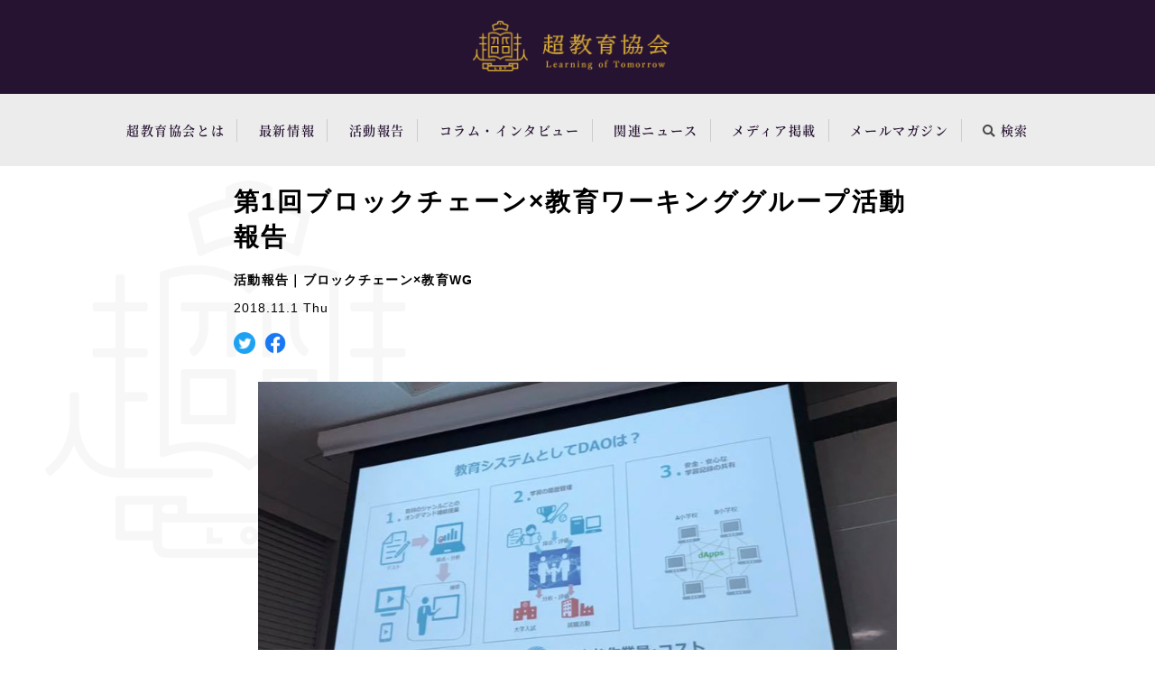

--- FILE ---
content_type: text/html; charset=UTF-8
request_url: https://lot.or.jp/project/591/
body_size: 73076
content:
<!DOCTYPE html>
<html lang="ja">
<head>
    <title>第1回ブロックチェーン×教育ワーキンググループ活動報告 | 超教育協会 Learning of Tomorrow</title>
<meta name='robots' content='max-image-preview:large' />

<!-- All In One SEO Pack 3.7.1[44,113] -->
<script type="application/ld+json" class="aioseop-schema">{"@context":"https://schema.org","@graph":[{"@type":"Organization","@id":"https://lot.or.jp/#organization","url":"https://lot.or.jp/","name":"超教育協会 Learning of Tomorrow","sameAs":[]},{"@type":"WebSite","@id":"https://lot.or.jp/#website","url":"https://lot.or.jp/","name":"超教育協会 Learning of Tomorrow","publisher":{"@id":"https://lot.or.jp/#organization"},"potentialAction":{"@type":"SearchAction","target":"https://lot.or.jp/?s={search_term_string}","query-input":"required name=search_term_string"}},{"@type":"WebPage","@id":"https://lot.or.jp/project/591/#webpage","url":"https://lot.or.jp/project/591/","inLanguage":"ja","name":"第1回ブロックチェーン×教育ワーキンググループ活動報告","isPartOf":{"@id":"https://lot.or.jp/#website"},"breadcrumb":{"@id":"https://lot.or.jp/project/591/#breadcrumblist"},"image":{"@type":"ImageObject","@id":"https://lot.or.jp/project/591/#primaryimage","url":"https://lot.or.jp/wp/wp-content/uploads/2018/12/60f436fa59903e17b776efcfcdbba833.jpg","width":900,"height":600},"primaryImageOfPage":{"@id":"https://lot.or.jp/project/591/#primaryimage"},"datePublished":"2018-11-01T09:09:49+09:00","dateModified":"2020-11-09T05:18:53+09:00"},{"@type":"Article","@id":"https://lot.or.jp/project/591/#article","isPartOf":{"@id":"https://lot.or.jp/project/591/#webpage"},"author":{"@id":"https://lot.or.jp/author/wpadmin/#author"},"headline":"第1回ブロックチェーン×教育ワーキンググループ活動報告","datePublished":"2018-11-01T09:09:49+09:00","dateModified":"2020-11-09T05:18:53+09:00","commentCount":0,"mainEntityOfPage":{"@id":"https://lot.or.jp/project/591/#webpage"},"publisher":{"@id":"https://lot.or.jp/#organization"},"articleSection":"ブロックチェーン×教育WG, ブロックチェーン×教育WG","image":{"@type":"ImageObject","@id":"https://lot.or.jp/project/591/#primaryimage","url":"https://lot.or.jp/wp/wp-content/uploads/2018/12/60f436fa59903e17b776efcfcdbba833.jpg","width":900,"height":600}},{"@type":"Person","@id":"https://lot.or.jp/author/wpadmin/#author","name":"wpadmin","sameAs":[],"image":{"@type":"ImageObject","@id":"https://lot.or.jp/#personlogo","url":"https://secure.gravatar.com/avatar/3935627e2b8ec7701d10c7600125d557?s=96&d=mm&r=g","width":96,"height":96,"caption":"wpadmin"}},{"@type":"BreadcrumbList","@id":"https://lot.or.jp/project/591/#breadcrumblist","itemListElement":[{"@type":"ListItem","position":1,"item":{"@type":"WebPage","@id":"https://lot.or.jp/","url":"https://lot.or.jp/","name":"超教育協会 Learning of Tomorrow"}},{"@type":"ListItem","position":2,"item":{"@type":"WebPage","@id":"https://lot.or.jp/project/591/","url":"https://lot.or.jp/project/591/","name":"第1回ブロックチェーン×教育ワーキンググループ活動報告"}}]}]}</script>
<link rel="canonical" href="https://lot.or.jp/project/591/" />
<meta property="og:type" content="article" />
<meta property="og:title" content="第1回ブロックチェーン×教育ワーキンググループ活動報告 | 超教育協会 Learning of Tomorrow" />
<meta property="og:description" content="概要 10月26日に第1回ブロックチェーン×教育ワーキンググループを開催しました。 日時：10月26日(金) 16:30～18:00 会場：慶應義塾大学三田キャンパス　南校舎473教室 内容 今回はまず、IT先進国エストニアで政府の技術アドバイザーをしている Blockhive CEO日下光氏にお話を伺いました。 ブロックチェーンの醍醐味はインターネットでは限界のあった 個人のエンパワーメントを実" />
<meta property="og:url" content="https://lot.or.jp/project/591/" />
<meta property="og:site_name" content="超教育協会 Learning of Tomorrow" />
<meta property="og:image" content="https://lot.or.jp/wp/wp-content/uploads/2018/12/60f436fa59903e17b776efcfcdbba833.jpg" />
<meta property="og:image:width" content="1200" />
<meta property="og:image:height" content="630" />
<meta property="fb:app_id" content="177521136232627" />
<meta property="article:tag" content="ブロックチェーン×教育wg" />
<meta property="article:published_time" content="2018-11-01T09:09:49Z" />
<meta property="article:modified_time" content="2020-11-09T05:18:53Z" />
<meta property="og:image:secure_url" content="https://lot.or.jp/wp/wp-content/uploads/2018/12/60f436fa59903e17b776efcfcdbba833.jpg" />
<meta name="twitter:card" content="summary_large_image" />
<meta name="twitter:title" content="第1回ブロックチェーン×教育ワーキンググループ活動報告 | 超教育協会 Learning of Tomorrow" />
<meta name="twitter:description" content="概要 10月26日に第1回ブロックチェーン×教育ワーキンググループを開催しました。 日時：10月26日(金) 16:30～18:00 会場：慶應義塾大学三田キャンパス　南校舎473教室 内容 今回はまず、IT先進国エストニアで政府の技術アドバイザーをしている Blockhive CEO日下光氏にお話を伺いました。 ブロックチェーンの醍醐味はインターネットでは限界のあった 個人のエンパワーメントを実" />
<meta name="twitter:image" content="https://lot.or.jp/wp/wp-content/uploads/2018/12/60f436fa59903e17b776efcfcdbba833.jpg" />
<!-- All In One SEO Pack -->
<link rel='dns-prefetch' href='//s.w.org' />
<link rel='stylesheet' id='wp-block-library-css'  href='https://lot.or.jp/wp/wp-includes/css/dist/block-library/style.min.css' type='text/css' media='all' />
<link rel='stylesheet' id='fontAwesome-css'  href='https://lot.or.jp/wp/wp-content/plugins/lightbox-block/assets/css/font-awesome.min.css?ver=6.5.2' type='text/css' media='all' />
<style id='global-styles-inline-css' type='text/css'>
body{--wp--preset--color--black: #000000;--wp--preset--color--cyan-bluish-gray: #abb8c3;--wp--preset--color--white: #ffffff;--wp--preset--color--pale-pink: #f78da7;--wp--preset--color--vivid-red: #cf2e2e;--wp--preset--color--luminous-vivid-orange: #ff6900;--wp--preset--color--luminous-vivid-amber: #fcb900;--wp--preset--color--light-green-cyan: #7bdcb5;--wp--preset--color--vivid-green-cyan: #00d084;--wp--preset--color--pale-cyan-blue: #8ed1fc;--wp--preset--color--vivid-cyan-blue: #0693e3;--wp--preset--color--vivid-purple: #9b51e0;--wp--preset--gradient--vivid-cyan-blue-to-vivid-purple: linear-gradient(135deg,rgba(6,147,227,1) 0%,rgb(155,81,224) 100%);--wp--preset--gradient--light-green-cyan-to-vivid-green-cyan: linear-gradient(135deg,rgb(122,220,180) 0%,rgb(0,208,130) 100%);--wp--preset--gradient--luminous-vivid-amber-to-luminous-vivid-orange: linear-gradient(135deg,rgba(252,185,0,1) 0%,rgba(255,105,0,1) 100%);--wp--preset--gradient--luminous-vivid-orange-to-vivid-red: linear-gradient(135deg,rgba(255,105,0,1) 0%,rgb(207,46,46) 100%);--wp--preset--gradient--very-light-gray-to-cyan-bluish-gray: linear-gradient(135deg,rgb(238,238,238) 0%,rgb(169,184,195) 100%);--wp--preset--gradient--cool-to-warm-spectrum: linear-gradient(135deg,rgb(74,234,220) 0%,rgb(151,120,209) 20%,rgb(207,42,186) 40%,rgb(238,44,130) 60%,rgb(251,105,98) 80%,rgb(254,248,76) 100%);--wp--preset--gradient--blush-light-purple: linear-gradient(135deg,rgb(255,206,236) 0%,rgb(152,150,240) 100%);--wp--preset--gradient--blush-bordeaux: linear-gradient(135deg,rgb(254,205,165) 0%,rgb(254,45,45) 50%,rgb(107,0,62) 100%);--wp--preset--gradient--luminous-dusk: linear-gradient(135deg,rgb(255,203,112) 0%,rgb(199,81,192) 50%,rgb(65,88,208) 100%);--wp--preset--gradient--pale-ocean: linear-gradient(135deg,rgb(255,245,203) 0%,rgb(182,227,212) 50%,rgb(51,167,181) 100%);--wp--preset--gradient--electric-grass: linear-gradient(135deg,rgb(202,248,128) 0%,rgb(113,206,126) 100%);--wp--preset--gradient--midnight: linear-gradient(135deg,rgb(2,3,129) 0%,rgb(40,116,252) 100%);--wp--preset--duotone--dark-grayscale: url('#wp-duotone-dark-grayscale');--wp--preset--duotone--grayscale: url('#wp-duotone-grayscale');--wp--preset--duotone--purple-yellow: url('#wp-duotone-purple-yellow');--wp--preset--duotone--blue-red: url('#wp-duotone-blue-red');--wp--preset--duotone--midnight: url('#wp-duotone-midnight');--wp--preset--duotone--magenta-yellow: url('#wp-duotone-magenta-yellow');--wp--preset--duotone--purple-green: url('#wp-duotone-purple-green');--wp--preset--duotone--blue-orange: url('#wp-duotone-blue-orange');--wp--preset--font-size--small: 13px;--wp--preset--font-size--medium: 20px;--wp--preset--font-size--large: 36px;--wp--preset--font-size--x-large: 42px;}.has-black-color{color: var(--wp--preset--color--black) !important;}.has-cyan-bluish-gray-color{color: var(--wp--preset--color--cyan-bluish-gray) !important;}.has-white-color{color: var(--wp--preset--color--white) !important;}.has-pale-pink-color{color: var(--wp--preset--color--pale-pink) !important;}.has-vivid-red-color{color: var(--wp--preset--color--vivid-red) !important;}.has-luminous-vivid-orange-color{color: var(--wp--preset--color--luminous-vivid-orange) !important;}.has-luminous-vivid-amber-color{color: var(--wp--preset--color--luminous-vivid-amber) !important;}.has-light-green-cyan-color{color: var(--wp--preset--color--light-green-cyan) !important;}.has-vivid-green-cyan-color{color: var(--wp--preset--color--vivid-green-cyan) !important;}.has-pale-cyan-blue-color{color: var(--wp--preset--color--pale-cyan-blue) !important;}.has-vivid-cyan-blue-color{color: var(--wp--preset--color--vivid-cyan-blue) !important;}.has-vivid-purple-color{color: var(--wp--preset--color--vivid-purple) !important;}.has-black-background-color{background-color: var(--wp--preset--color--black) !important;}.has-cyan-bluish-gray-background-color{background-color: var(--wp--preset--color--cyan-bluish-gray) !important;}.has-white-background-color{background-color: var(--wp--preset--color--white) !important;}.has-pale-pink-background-color{background-color: var(--wp--preset--color--pale-pink) !important;}.has-vivid-red-background-color{background-color: var(--wp--preset--color--vivid-red) !important;}.has-luminous-vivid-orange-background-color{background-color: var(--wp--preset--color--luminous-vivid-orange) !important;}.has-luminous-vivid-amber-background-color{background-color: var(--wp--preset--color--luminous-vivid-amber) !important;}.has-light-green-cyan-background-color{background-color: var(--wp--preset--color--light-green-cyan) !important;}.has-vivid-green-cyan-background-color{background-color: var(--wp--preset--color--vivid-green-cyan) !important;}.has-pale-cyan-blue-background-color{background-color: var(--wp--preset--color--pale-cyan-blue) !important;}.has-vivid-cyan-blue-background-color{background-color: var(--wp--preset--color--vivid-cyan-blue) !important;}.has-vivid-purple-background-color{background-color: var(--wp--preset--color--vivid-purple) !important;}.has-black-border-color{border-color: var(--wp--preset--color--black) !important;}.has-cyan-bluish-gray-border-color{border-color: var(--wp--preset--color--cyan-bluish-gray) !important;}.has-white-border-color{border-color: var(--wp--preset--color--white) !important;}.has-pale-pink-border-color{border-color: var(--wp--preset--color--pale-pink) !important;}.has-vivid-red-border-color{border-color: var(--wp--preset--color--vivid-red) !important;}.has-luminous-vivid-orange-border-color{border-color: var(--wp--preset--color--luminous-vivid-orange) !important;}.has-luminous-vivid-amber-border-color{border-color: var(--wp--preset--color--luminous-vivid-amber) !important;}.has-light-green-cyan-border-color{border-color: var(--wp--preset--color--light-green-cyan) !important;}.has-vivid-green-cyan-border-color{border-color: var(--wp--preset--color--vivid-green-cyan) !important;}.has-pale-cyan-blue-border-color{border-color: var(--wp--preset--color--pale-cyan-blue) !important;}.has-vivid-cyan-blue-border-color{border-color: var(--wp--preset--color--vivid-cyan-blue) !important;}.has-vivid-purple-border-color{border-color: var(--wp--preset--color--vivid-purple) !important;}.has-vivid-cyan-blue-to-vivid-purple-gradient-background{background: var(--wp--preset--gradient--vivid-cyan-blue-to-vivid-purple) !important;}.has-light-green-cyan-to-vivid-green-cyan-gradient-background{background: var(--wp--preset--gradient--light-green-cyan-to-vivid-green-cyan) !important;}.has-luminous-vivid-amber-to-luminous-vivid-orange-gradient-background{background: var(--wp--preset--gradient--luminous-vivid-amber-to-luminous-vivid-orange) !important;}.has-luminous-vivid-orange-to-vivid-red-gradient-background{background: var(--wp--preset--gradient--luminous-vivid-orange-to-vivid-red) !important;}.has-very-light-gray-to-cyan-bluish-gray-gradient-background{background: var(--wp--preset--gradient--very-light-gray-to-cyan-bluish-gray) !important;}.has-cool-to-warm-spectrum-gradient-background{background: var(--wp--preset--gradient--cool-to-warm-spectrum) !important;}.has-blush-light-purple-gradient-background{background: var(--wp--preset--gradient--blush-light-purple) !important;}.has-blush-bordeaux-gradient-background{background: var(--wp--preset--gradient--blush-bordeaux) !important;}.has-luminous-dusk-gradient-background{background: var(--wp--preset--gradient--luminous-dusk) !important;}.has-pale-ocean-gradient-background{background: var(--wp--preset--gradient--pale-ocean) !important;}.has-electric-grass-gradient-background{background: var(--wp--preset--gradient--electric-grass) !important;}.has-midnight-gradient-background{background: var(--wp--preset--gradient--midnight) !important;}.has-small-font-size{font-size: var(--wp--preset--font-size--small) !important;}.has-medium-font-size{font-size: var(--wp--preset--font-size--medium) !important;}.has-large-font-size{font-size: var(--wp--preset--font-size--large) !important;}.has-x-large-font-size{font-size: var(--wp--preset--font-size--x-large) !important;}
</style>
<link rel='stylesheet' id='fancybox-for-wp-css'  href='https://lot.or.jp/wp/wp-content/plugins/fancybox-for-wordpress/assets/css/fancybox.css?ver=1.3.4' type='text/css' media='all' />
<script type='text/javascript' src='https://lot.or.jp/wp/wp-includes/js/jquery/jquery.min.js?ver=3.6.0' id='jquery-core-js'></script>
<script type='text/javascript' src='https://lot.or.jp/wp/wp-includes/js/jquery/jquery-migrate.min.js?ver=3.3.2' id='jquery-migrate-js'></script>
<script type='text/javascript' src='https://lot.or.jp/wp/wp-content/plugins/fancybox-for-wordpress/assets/js/purify.min.js?ver=1.3.4' id='purify-js'></script>
<script type='text/javascript' src='https://lot.or.jp/wp/wp-content/plugins/fancybox-for-wordpress/assets/js/jquery.fancybox.js?ver=1.3.4' id='fancybox-for-wp-js'></script>

<!-- Fancybox for WordPress v3.3.5 -->
<style type="text/css">
	.fancybox-slide--image .fancybox-content{background-color: #FFFFFF}div.fancybox-caption{display:none !important;}
	
	img.fancybox-image{border-width:10px;border-color:#FFFFFF;border-style:solid;}
	div.fancybox-bg{background-color:rgba(102,102,102,0.3);opacity:1 !important;}div.fancybox-content{border-color:#FFFFFF}
	div#fancybox-title{background-color:#FFFFFF}
	div.fancybox-content{background-color:#FFFFFF}
	div#fancybox-title-inside{color:#333333}
	
	
	
	div.fancybox-caption p.caption-title{display:inline-block}
	div.fancybox-caption p.caption-title{font-size:14px}
	div.fancybox-caption p.caption-title{color:#333333}
	div.fancybox-caption {color:#333333}div.fancybox-caption p.caption-title {background:#fff; width:auto;padding:10px 30px;}div.fancybox-content p.caption-title{color:#333333;margin: 0;padding: 5px 0;}body.fancybox-active .fancybox-container .fancybox-stage .fancybox-content .fancybox-close-small{display:block;}
</style><script type="text/javascript">
	jQuery(function () {

		var mobileOnly = false;
		
		if (mobileOnly) {
			return;
		}

		jQuery.fn.getTitle = function () { // Copy the title of every IMG tag and add it to its parent A so that fancybox can show titles
			var arr = jQuery("a[data-fancybox]");
									jQuery.each(arr, function() {
										var title = jQuery(this).children("img").attr("title");
										var caption = jQuery(this).next("figcaption").html();
                                        if(caption && title){jQuery(this).attr("title",title+" " + caption)}else if(title){ jQuery(this).attr("title",title);}else if(caption){jQuery(this).attr("title",caption);}
									});			}

		// Supported file extensions

				var thumbnails = jQuery("a:has(img)").not(".nolightbox").not('.envira-gallery-link').not('.ngg-simplelightbox').filter(function () {
			return /\.(jpe?g|png|gif|mp4|webp|bmp|pdf)(\?[^/]*)*$/i.test(jQuery(this).attr('href'))
		});
		

		// Add data-type iframe for links that are not images or videos.
		var iframeLinks = jQuery('.fancyboxforwp').filter(function () {
			return !/\.(jpe?g|png|gif|mp4|webp|bmp|pdf)(\?[^/]*)*$/i.test(jQuery(this).attr('href'))
		}).filter(function () {
			return !/vimeo|youtube/i.test(jQuery(this).attr('href'))
		});
		iframeLinks.attr({"data-type": "iframe"}).getTitle();

				// Gallery All
		thumbnails.addClass("fancyboxforwp").attr("data-fancybox", "gallery").getTitle();
		iframeLinks.attr({"data-fancybox": "gallery"}).getTitle();

		// Gallery type NONE
		
		// Call fancybox and apply it on any link with a rel atribute that starts with "fancybox", with the options set on the admin panel
		jQuery("a.fancyboxforwp").fancyboxforwp({
			loop: false,
			smallBtn: true,
			zoomOpacity: "auto",
			animationEffect: "fade",
			animationDuration: 500,
			transitionEffect: "fade",
			transitionDuration: "300",
			overlayShow: true,
			overlayOpacity: "0.3",
			titleShow: true,
			titlePosition: "inside",
			keyboard: true,
			showCloseButton: true,
			arrows: true,
			clickContent:false,
			clickSlide: "close",
			mobile: {
				clickContent: function (current, event) {
					return current.type === "image" ? "toggleControls" : false;
				},
				clickSlide: function (current, event) {
					return current.type === "image" ? "close" : "close";
				},
			},
			wheel: false,
			toolbar: true,
			preventCaptionOverlap: true,
			onInit: function() { },			onDeactivate
	: function() { },		beforeClose: function() { },			afterShow: function() {},				afterClose: function() { },					caption : function( instance, item ) {var title ="";if("undefined" != typeof jQuery(this).context ){var title = jQuery(this).context.title;} else { var title = ("undefined" != typeof jQuery(this).attr("title")) ? jQuery(this).attr("title") : false;}var caption = jQuery(this).data('caption') || '';if ( item.type === 'image' && title.length ) {caption = (caption.length ? caption + '<br />' : '') + '<p class="caption-title">'+title+'</p>' ;}return caption;},
		afterLoad : function( instance, current ) {current.$content.append('<div class=\"fancybox-custom-caption inside-caption\" style=\" position: absolute;left:0;right:0;color:#000;margin:0 auto;bottom:0;text-align:center;background-color:#FFFFFF \">' + current.opts.caption + '</div>');},
			})
		;

			})
</script>
<!-- END Fancybox for WordPress -->
        <!-- common -->
<meta charset="UTF-8">
<meta name="viewport" content="width=device-width, initial-scale=1.0">
<meta content="IE=edge,chrome=1" http-equiv="X-UA-Compatible">

<link rel="apple-touch-icon" href="https://lot.or.jp/wp/wp-content/themes/lot/img/apple-touch-icon.png">
<link rel="apple-touch-icon-precomposed" href="https://lot.or.jp/wp/wp-content/themes/lot/img/apple-touch-icon.png">
<link rel="icon" href="https://lot.or.jp/wp/wp-content/themes/lot/img/favicon.ico">

<link rel="stylesheet" href="https://lot.or.jp/wp/wp-content/themes/lot/css/style.css">
<!-- /common -->
    <!-- Global site tag (gtag.js) - Google Analytics -->
<script async src="https://www.googletagmanager.com/gtag/js?id=UA-119951591-1"></script>
<script>
    window.dataLayer = window.dataLayer || [];

    function gtag() {
        dataLayer.push(arguments);
    }

    gtag('js', new Date());

    gtag('config', 'UA-119951591-1');
</script>
</head>

<body class="preload ">
<svg aria-hidden="true" style="position: absolute; width: 0; height: 0; overflow: hidden;" version="1.1"
     xmlns="http://www.w3.org/2000/svg"
>
    <defs>
        <symbol id="icon-flag" viewBox="0 0 32 32">
            <title>flag</title>
            <path d="M32.030 20.019h-30.028v11.991h-2.002v-32.010h32.030l-3.874 9.939zM29.040 2.002h-27.038v16.015h27.117l-3.273-8.078z"></path>
        </symbol>
        <symbol id="icon-layer" viewBox="0 0 32 32">
            <title>layer</title>
            <path d="M15.97 18.316l15.397-8.324c0.33-0.131 0.56-0.448 0.56-0.818s-0.229-0.687-0.554-0.816l-0.006-0.002-15.397-8.353-15.397 8.353c-0.33 0.131-0.56 0.448-0.56 0.818s0.229 0.687 0.554 0.816l0.006 0.002zM3.083 9.164l12.875-6.897 12.875 6.897-12.875 6.897zM31.366 15.232l-2.381-1.337-1.996 1.118 1.843 1.028-12.875 6.887-12.875-6.887 1.856-1.038-1.985-1.108-2.381 1.337c-0.33 0.129-0.559 0.445-0.559 0.813s0.229 0.684 0.553 0.811l0.006 0.002 15.399 8.334 15.397-8.334c0.33-0.129 0.559-0.445 0.559-0.813s-0.229-0.684-0.553-0.811l-0.006-0.002zM31.366 22.039l-2.381-1.337-1.996 1.118 1.843 1.028-12.875 6.887-12.875-6.887 1.856-1.038-1.985-1.108-2.381 1.337c-0.33 0.131-0.56 0.448-0.56 0.818s0.229 0.687 0.554 0.816l0.006 0.002 15.399 8.324 15.397-8.324c0.33-0.131 0.56-0.448 0.56-0.818s-0.229-0.687-0.554-0.816l-0.006-0.002z"></path>
        </symbol>
        <symbol id="icon-note" viewBox="0 0 32 32">
            <title>note</title>
            <path d="M1 0v0c-0.552 0-1 0.448-1 1v30c0 0.552 0.448 1 1 1h30c0.552 0 1-0.448 1-1v-30c0-0.552-0.448-1-1-1h-30zM2 2h28v28h-28v-28zM6 7v2h20v-2h-20zM9 11v2h14v-2h-14zM7 15v2h18v-2h-18zM8 19v2h16v-2h-16zM7 23v2h18v-2h-18z"></path>
        </symbol>
        <symbol id="icon-arrow" viewBox="0 0 16 18">
            <title>arrow</title>
            <path fill-rule="evenodd"
                  d="M0.112,1.355 L1.485,0.478 L15.136,9.181 L15.129,9.185 L15.136,9.190 L1.485,17.892 L0.112,17.015 L12.382,9.185 L0.112,1.355 Z"/>
        </symbol>
        <symbol id="icon-fb" viewBox="0 0 14 32">
            <title>fb</title>
            <path d="M10.902 4.985h3.077l-0.231-4.997h-3.764v0.012c-5.89 0.209-6.869 3.52-6.974 6.978h-0.011v4.012h-3.008v4.997h3.008v16h6.015v-16h4.512l0.891-4.997h-5.403v-3.618c-0.005-0.055-0.008-0.118-0.008-0.183 0-1.114 0.816-2.037 1.883-2.203l0.013-0.002z"></path>
        </symbol>
        <symbol id="icon-tw" viewBox="0 0 40 32">
            <title>tw</title>
            <path d="M39.524 3.818c-1.316 0.639-2.844 1.093-4.454 1.281l-0.067 0.006c1.57-1.058 2.757-2.578 3.377-4.363l0.018-0.061c-1.457 0.905-3.175 1.542-5.015 1.795l-0.068 0.008c-1.486-1.551-3.575-2.514-5.888-2.514-4.496 0-8.142 3.64-8.151 8.134v0.001c0 0.003 0 0.006 0 0.009 0 0.636 0.075 1.255 0.217 1.848l-0.011-0.054c-6.795-0.25-12.792-3.465-16.768-8.382l-0.033-0.043c-0.673 1.158-1.070 2.548-1.070 4.031 0 2.776 1.391 5.226 3.514 6.693l0.027 0.018c-0.155 0.016-0.334 0.025-0.516 0.025-1.138 0-2.193-0.355-3.061-0.961l0.017 0.011c-0.003 0.077-0.004 0.168-0.004 0.259 0 3.781 2.679 6.936 6.242 7.671l0.051 0.009c-0.647 0.237-1.393 0.374-2.172 0.374-0.432 0-0.855-0.042-1.264-0.123l0.041 0.007c0.259 2.394 3.615 5.515 7.285 5.515-2.533 2.207-5.867 3.552-9.515 3.552-0.79 0-1.564-0.063-2.32-0.184l0.083 0.011c3.631 2.248 8.033 3.583 12.746 3.591h0.002c0.069 0.001 0.151 0.001 0.233 0.001 12.485 0 22.606-10.121 22.606-22.606 0-0.4-0.010-0.798-0.031-1.193l0.002 0.055c0-0.015 0-0.030 0-0.045s0-0.061 0-0.091 0-0.091 0-0.121c1.592-1.113 2.91-2.502 3.911-4.108l0.034-0.059z"></path>
        </symbol>
        <symbol id="icon-flag" viewBox="0 0 32 32">
            <title>flag</title>
            <path d="M32.030 20.019h-30.028v11.991h-2.002v-32.010h32.030l-3.874 9.939zM29.040 2.002h-27.038v16.015h27.117l-3.273-8.078z"></path>
        </symbol>
        <symbol id="logo-cord" viewBox="0 0 95.55 88.4">
            <title>cord</title>
            <path class="cls-1"
                  d="M587.52,445.6v-.83a.67.67,0,0,0-.66-.66H567.19a.33.33,0,0,1-.33-.33V428.7a.33.33,0,0,1,.33-.33h4.38a.67.67,0,0,0,.66-.66v-.83a.67.67,0,0,0-.66-.66h-4.38a.33.33,0,0,1-.33-.33v-7.52a.33.33,0,0,1,.33-.33h4.38a.67.67,0,0,0,.66-.66v-.83a.67.67,0,0,0-.66-.66h-4.38a.33.33,0,0,1-.33-.33v-7.93a.32.32,0,0,1,.33-.33h4.38a.67.67,0,0,0,.66-.66v-.83a.66.66,0,0,0-.66-.66h-4.38a.33.33,0,0,1-.33-.33v-5.56a.67.67,0,0,0-.66-.66h-.83a.66.66,0,0,0-.66.66v5.56a.33.33,0,0,1-.33.33H560a.65.65,0,0,0-.66.66v.83a.66.66,0,0,0,.66.66h4.38a.33.33,0,0,1,.33.33v7.93a.33.33,0,0,1-.33.33H560a.66.66,0,0,0-.66.66v.83a.66.66,0,0,0,.66.66h4.38a.33.33,0,0,1,.33.33v25.32a.35.35,0,0,1-.38.33c-8.08-1-8.22-10.41-8.22-10.83v-6.31a.66.66,0,0,0-.66-.66h-.83a.67.67,0,0,0-.66.66v6.31h0a14.89,14.89,0,0,1-5.48,10.73.67.67,0,0,0-.14.92l.48.67a.66.66,0,0,0,.94.14,16.57,16.57,0,0,0,5.21-7.08c.13.35.27.7.43,1.06a10.69,10.69,0,0,0,10.38,6.63h21.08A.67.67,0,0,0,587.52,445.6Zm5.37-24.09v11.57a.66.66,0,0,1-.66.66H580.66a.65.65,0,0,1-.66-.66V421.51a.65.65,0,0,1,.66-.66h11.57A.66.66,0,0,1,592.89,421.51Zm-2.15,9.75v-7.93a.33.33,0,0,0-.33-.33h-7.93a.32.32,0,0,0-.33.33v7.93a.33.33,0,0,0,.33.33h7.93A.33.33,0,0,0,590.74,431.26ZM612,421.51v11.57a.66.66,0,0,1-.66.66H599.75a.65.65,0,0,1-.66-.66V421.51a.65.65,0,0,1,.66-.66h11.57A.66.66,0,0,1,612,421.51Zm-2.15,9.75v-7.93a.33.33,0,0,0-.33-.33h-7.93a.32.32,0,0,0-.33.33v7.93a.33.33,0,0,0,.33.33h7.93A.33.33,0,0,0,609.83,431.26ZM584.29,411a6,6,0,0,1-2,4.89.66.66,0,0,0-.17.81l.23.44.15.3a.67.67,0,0,0,1,.23,8,8,0,0,0,3-6.67v-3.33a.33.33,0,0,1,.33-.33h3.64a.33.33,0,0,1,.33.33v9.75a.67.67,0,0,0,.66.66h.83a.67.67,0,0,0,.66-.66V405.81a.66.66,0,0,0-.66-.66H580.66a.65.65,0,0,0-.66.66v.83a.66.66,0,0,0,.66.66H584a.32.32,0,0,1,.33.33Zm23.39-3.33a.33.33,0,0,1,.33-.33h3.31a.67.67,0,0,0,.66-.66v-.83a.66.66,0,0,0-.66-.66H599.75a.65.65,0,0,0-.66.66v11.57a.66.66,0,0,0,.66.66h.83a.67.67,0,0,0,.66-.66v-9.75a.32.32,0,0,1,.33-.33h3.63a.32.32,0,0,1,.33.33V411a8,8,0,0,0,3,6.67.67.67,0,0,0,1-.23l.15-.3.22-.44a.66.66,0,0,0-.16-.81,6,6,0,0,1-2.06-4.89Zm-31.23,33.61-.54.19a.66.66,0,0,1-.87-.63V398.51a.66.66,0,0,1,.45-.63l.28-.09c10.47-3.49,17.57.69,20,2.54a.36.36,0,0,0,.4,0c2.45-1.85,9.55-6,20-2.54l.29.09a.66.66,0,0,1,.45.63V440.8a.66.66,0,0,1-.87.63l-.55-.19c-11.59-3.86-18.5,2.56-18.79,2.84l-.29.27a.67.67,0,0,1-.91,0l-.29-.28C595,443.8,588,437.38,576.45,441.24Zm.74-2.89a.32.32,0,0,0,.41.31,24.18,24.18,0,0,1,6.09-.8,20.14,20.14,0,0,1,12.1,3.89.33.33,0,0,0,.39,0c2.31-1.73,8.73-5.53,18.19-3.08a.33.33,0,0,0,.42-.31V399.84a.33.33,0,0,0-.24-.32c-11-3.2-17.54,2.87-17.82,3.14l-.29.27a.65.65,0,0,1-.91,0l-.29-.27c-.28-.27-6.81-6.34-17.81-3.14a.33.33,0,0,0-.24.32Zm27.93,7.91h21.07a10.69,10.69,0,0,0,10.39-6.63c.16-.36.3-.71.42-1.06a16.57,16.57,0,0,0,5.21,7.08.66.66,0,0,0,.94-.14l.49-.67a.68.68,0,0,0-.14-.92A14.92,14.92,0,0,1,638,433.19h0v-6.31a.66.66,0,0,0-.66-.66h-.82a.67.67,0,0,0-.67.66v6.31c0,.42-.13,9.82-8.22,10.83a.34.34,0,0,1-.37-.33V418.37a.33.33,0,0,1,.33-.33H632a.67.67,0,0,0,.66-.66v-.83a.67.67,0,0,0-.66-.66H627.6a.33.33,0,0,1-.33-.33v-7.93a.33.33,0,0,1,.33-.33H632a.67.67,0,0,0,.66-.66v-.83a.66.66,0,0,0-.66-.66H627.6a.33.33,0,0,1-.33-.33v-5.56a.67.67,0,0,0-.66-.66h-.83a.67.67,0,0,0-.66.66v5.56a.33.33,0,0,1-.33.33h-4.38a.65.65,0,0,0-.66.66v.83a.66.66,0,0,0,.66.66h4.38a.33.33,0,0,1,.33.33v7.93a.33.33,0,0,1-.33.33h-4.38a.66.66,0,0,0-.66.66v.83a.66.66,0,0,0,.66.66h4.38a.33.33,0,0,1,.33.33v7.52a.33.33,0,0,1-.33.33h-4.38a.66.66,0,0,0-.66.66v.83a.66.66,0,0,0,.66.66h4.38a.33.33,0,0,1,.33.33v15.08a.33.33,0,0,1-.33.33H605.12a.67.67,0,0,0-.66.66v.83A.67.67,0,0,0,605.12,446.26ZM596,380.65a1.41,1.41,0,1,0,1.41,1.41A1.41,1.41,0,0,0,596,380.65Zm5.13-2.68a.64.64,0,0,1,.35.58v2.11a.34.34,0,0,0,.26.32,32.41,32.41,0,0,1,8,2.85l.29.15a.65.65,0,0,1,.34.75L608,393.87a.65.65,0,0,1-.94.42l-.46-.23a22.09,22.09,0,0,0-21.24,0l-.46.23a.65.65,0,0,1-.94-.42l-2.33-9.14A.67.67,0,0,1,582,384l.3-.15a32.26,32.26,0,0,1,8-2.85.34.34,0,0,0,.26-.32v-2.11a.64.64,0,0,1,.35-.58,10.42,10.42,0,0,1,10.26,0Zm-16.85,7.28a.33.33,0,0,0-.18.38l1.41,5.56a.32.32,0,0,0,.45.21,23.89,23.89,0,0,1,20.07,0,.32.32,0,0,0,.45-.21l1.42-5.56a.33.33,0,0,0-.18-.38,29.7,29.7,0,0,0-7.5-2.38l-.34-.06a.66.66,0,0,1-.55-.65v-2.44a.34.34,0,0,0-.21-.31,7.95,7.95,0,0,0-6.25,0,.35.35,0,0,0-.21.31v2.44a.66.66,0,0,1-.55.65l-.34.06A29.63,29.63,0,0,0,584.27,385.25Zm14,74.55a2.18,2.18,0,1,0-2.17,2.18A2.17,2.17,0,0,0,598.23,459.8Zm-1.48,0a.7.7,0,1,1-.69-.69A.69.69,0,0,1,596.75,459.8Zm-7,.47h-2.2v-2.39H586v3.88h3.68Zm16.54-2.42h-4.08v1.48h1.3v2.4H605v-2.4h1.29Zm21-6.71v9.09a.67.67,0,0,1-.66.66h-7.75a.33.33,0,0,0-.33.33v.66a3.14,3.14,0,0,1-3.14,3.14h-38.8a3.13,3.13,0,0,1-3.14-3.14v-.66a.33.33,0,0,0-.33-.33h-7.75a.66.66,0,0,1-.66-.66v-9.09a.65.65,0,0,1,.66-.66h15.35a.66.66,0,0,1,.66.66v3.14a.33.33,0,0,0,.33.33h28.56a.33.33,0,0,0,.33-.33v-3.14a.65.65,0,0,1,.66-.66h15.35A.66.66,0,0,1,627.27,451.14Zm-53.66,1.48h-6.42a.33.33,0,0,0-.33.33v5.46a.33.33,0,0,0,.33.33h5.93a.33.33,0,0,0,.33-.33v-4.79A3,3,0,0,1,573.61,452.62Zm39.14,1.66a.33.33,0,0,0,.33.33h2.25a1,1,0,0,0,1-.83,1,1,0,0,0-1-1.16h-2.31a.33.33,0,0,0-.33.33Zm-37.14-.5a1,1,0,0,0,1,.83h2.26a.33.33,0,0,0,.33-.33V453a.33.33,0,0,0-.33-.33h-2.31A1,1,0,0,0,575.61,453.78Zm40.77,2.82a3.21,3.21,0,0,1-1,.16h-38.8a3.21,3.21,0,0,1-1-.16v5.28a1,1,0,0,0,1,1h38.8a1,1,0,0,0,1-1Zm8.74-3.65a.33.33,0,0,0-.33-.33h-6.42a3.32,3.32,0,0,1,.16,1v4.79a.33.33,0,0,0,.33.33h5.93a.33.33,0,0,0,.33-.33Z"
                  transform="translate(-548.21 -376.62)"/>
        </symbol>
        <symbol id="icon-top" viewBox="0 0 10 15.969">
            <title>top</title>
            <path d="M274.007,61.177l-0.914.805L264,53.99l0,0,0,0,9.091-7.991,0.914,0.805-8.172,7.191Z"
                  transform="translate(-264 -46)"/>
        </symbol>
        <symbol id="icon-pagetop" viewBox="0 0 25 13.75">
            <title>pagetop</title>
            <path d="M1526.55,2815.17l1.26-1.26-12.49-12.5h-0.01l-12.49,12.5,1.26,1.26,11.23-11.24Z"
                  transform="translate(-1502.81 -2801.41)"/>
        </symbol>
        <symbol id="icon-readmore" viewBox="0 0 6.87 12.5">
            <title>readmore</title>
            <path d="M1008.87,2571.38l0.63-.63,6.25,6.25h0l-6.25,6.25-0.63-.63,5.62-5.62Z"
                  transform="translate(-1008.88 -2570.75)"/>
        </symbol>
        <symbol id="icon-num-1" viewBox="0 0 6 32">
            <title>num-1</title>
            <path d="M5.056 32h-0.522c-0.633 0-1.147-0.534-1.147-1.191v-27.887h-2.241c-0.633 0-1.146-0.534-1.146-1.189v-0.542c0-0.658 0.513-1.191 1.146-1.191h3.91c0.63 0 1.146 0.533 1.146 1.191v29.618c0 0.657-0.516 1.191-1.146 1.191z"></path>
        </symbol>
        <symbol id="icon-num-2" viewBox="0 0 12 32">
            <title>num-2</title>
            <path d="M10.438 32h-9.058c-0.634-0.007-1.145-0.523-1.145-1.157 0-0.004 0-0.008 0-0.012v0.001-0.266c0-5.231 2.435-9.058 4.788-12.759 2.259-3.549 4.389-6.899 4.426-11.41 0.015-1.752-1.428-3.395-3.086-3.514-1.798-0.138-3.393 1.249-3.557 3.078-0.047 0.592-0.538 1.055-1.138 1.057h-0.523c-0.334-0.001-0.634-0.146-0.841-0.377l-0.001-0.001c-0.188-0.209-0.303-0.488-0.303-0.793 0-0.036 0.002-0.072 0.005-0.108l-0 0.005c0.137-1.712 0.943-3.212 2.153-4.258l0.008-0.007c1.048-0.918 2.431-1.479 3.944-1.479 0.192 0 0.381 0.009 0.568 0.027l-0.024-0.002c3.199 0.276 5.659 3.149 5.601 6.541-0.088 5.277-2.523 9.103-4.876 12.803-1.986 3.119-3.867 6.076-4.26 9.76h7.318c0.634 0.007 1.145 0.522 1.145 1.157 0 0.004-0 0.008-0 0.012v-0.001 0.533c0 0.003 0 0.007 0 0.011 0 0.635-0.511 1.15-1.144 1.157h-0.001z"></path>
        </symbol>
        <symbol id="icon-num-3" viewBox="0 0 12 32">
            <title>num-3</title>
            <path d="M6.15 31.999c-3.204 0-5.873-2.468-6.146-5.745-0.003-0.029-0.004-0.063-0.004-0.097 0-0.308 0.116-0.588 0.307-0.799l-0.001 0.001c0.209-0.232 0.51-0.377 0.845-0.378h0.526c0.601 0.002 1.093 0.464 1.143 1.052l0 0.004c0.081 0.93 0.527 1.741 1.192 2.302l0.005 0.004c0.571 0.487 1.318 0.784 2.134 0.784 0.114 0 0.227-0.006 0.338-0.017l-0.014 0.001c1.694-0.16 3.020-1.702 3.020-3.507v-5.679c0-2.676-1.223-4.035-3.739-4.159-0.608-0.035-1.088-0.536-1.088-1.15 0-0.005 0-0.010 0-0.015v0.001-0.562c-0-0.002-0-0.005-0-0.008 0-0.603 0.46-1.099 1.049-1.155l0.005-0c2.115-0.167 3.773-1.991 3.773-4.152v-2.329c0-1.805-1.326-3.345-3.020-3.505-0.098-0.010-0.212-0.016-0.327-0.016-0.815 0-1.561 0.296-2.136 0.786l0.005-0.004c-0.669 0.565-1.115 1.376-1.196 2.292l-0.001 0.013c-0.049 0.593-0.542 1.055-1.144 1.056h-0.526c-0.335-0-0.636-0.145-0.844-0.376l-0.001-0.001c-0.19-0.21-0.306-0.49-0.306-0.797 0-0.034 0.001-0.067 0.004-0.1l-0 0.004c0.279-3.386 3.112-5.923 6.458-5.737 3.286 0.163 5.858 2.987 5.858 6.425v2.288c0 0.001 0 0.002 0 0.003 0 2.176-0.981 4.123-2.524 5.423l-0.011 0.009c1.645 1.2 2.535 3.203 2.535 5.766v5.64c0 3.439-2.572 6.262-5.858 6.426-0.105 0.006-0.209 0.009-0.312 0.009z"></path>
        </symbol>
        <symbol id="icon-num-4" viewBox="0 0 18 32">
            <title>num-4</title>
            <path d="M13.377 32.001h-0.55c-0.002 0-0.005 0-0.008 0-0.66 0-1.195-0.532-1.201-1.19v-5.139h-10.404c-0.002 0-0.005 0-0.008 0-0.425 0-0.799-0.219-1.015-0.551l-0.003-0.005c-0.117-0.179-0.187-0.398-0.187-0.633 0-0.188 0.044-0.365 0.123-0.523l-0.003 0.007 11.344-23.23c0.222-0.44 0.671-0.736 1.188-0.736 0.001 0 0.002 0 0.003 0h0.613c0.003-0 0.006-0 0.009-0 0.719 0 1.304 0.58 1.311 1.297v21.453h2.369c0.003-0 0.006-0 0.009-0 0.66 0 1.195 0.532 1.201 1.19v0.541c-0.006 0.659-0.541 1.19-1.2 1.19-0.003 0-0.007 0-0.011-0h-2.368v5.138c-0.007 0.659-0.542 1.19-1.202 1.19-0.004 0-0.007 0-0.011-0h0.001zM4.013 22.751h7.604v-15.572z"></path>
        </symbol>
        <symbol id="icon-num-5" viewBox="0 0 12 32">
            <title>num-5</title>
            <path d="M6.143 31.999c-3.192 0-5.851-2.511-6.123-5.843-0.003-0.031-0.004-0.066-0.004-0.102 0-0.311 0.115-0.595 0.305-0.811l-0.001 0.001c0.207-0.235 0.508-0.384 0.844-0.385h0.522c0.605 0.006 1.098 0.477 1.139 1.072l0 0.004c0.080 0.941 0.524 1.765 1.189 2.341l0.004 0.004c0.566 0.496 1.313 0.798 2.13 0.798 0.113 0 0.224-0.006 0.334-0.017l-0.014 0.001c1.688-0.165 3.010-1.733 3.010-3.569v-9.332c0-1.836-1.323-3.406-3.010-3.569-0.097-0.010-0.21-0.016-0.324-0.016-0.816 0-1.561 0.302-2.13 0.801l0.004-0.003c-0.67 0.579-1.114 1.403-1.193 2.332l-0.001 0.013c-0.041 0.599-0.534 1.070-1.138 1.076h-0.542c-0.634 0-1.147-0.535-1.147-1.191v-14.412c-0-0.007-0-0.014-0-0.022 0-0.638 0.511-1.157 1.146-1.169l0.001-0h9.986c0.63 0 1.145 0.533 1.145 1.191v0.541c0 0.655-0.514 1.189-1.145 1.189h-8.32v7.761c0.935-0.641 2.089-1.024 3.334-1.028h0.001c3.378 0 6.135 2.853 6.147 6.361v9.438c0 3.499-2.564 6.37-5.838 6.538-0.105 0.006-0.209 0.009-0.312 0.009z"></path>
        </symbol>
        <symbol id="icon-num-6" viewBox="0 0 12 32">
            <title>num-6</title>
            <path d="M6.149 31.999c-0.103 0-0.208-0.002-0.313-0.009-3.273-0.164-5.836-2.989-5.836-6.43v-19.167c0-3.312 2.529-6.117 5.757-6.389 0.029-0.003 0.064-0.004 0.098-0.004 0.303 0 0.578 0.119 0.782 0.313l-0-0c0.227 0.216 0.369 0.52 0.369 0.858 0 0.001 0 0.002 0 0.002v-0 0.533c0 0.005 0 0.011 0 0.018 0 0.597-0.454 1.088-1.036 1.146l-0.005 0c-1.768 0.16-3.153 1.708-3.153 3.524v4.637c0.937-0.632 2.091-1.010 3.334-1.012h0.001c3.377 0 6.134 2.807 6.146 6.257v9.445c0 0.010 0 0.021 0 0.032 0 1.771-0.733 3.372-1.911 4.515l-0.002 0.002c-1.086 1.070-2.577 1.731-4.223 1.731-0.002 0-0.005 0-0.007 0h0zM6.145 12.892c-1.837 0-3.334 1.529-3.334 3.406v9.422c0 1.878 1.497 3.407 3.334 3.407s3.333-1.529 3.333-3.407v-9.422c0-1.877-1.495-3.406-3.333-3.406z"></path>
        </symbol>
        <symbol id="icon-num-7" viewBox="0 0 12 32">
            <title>num-7</title>
            <path d="M6.446 32h-0.524c-0.348-0.001-0.659-0.159-0.865-0.407l-0.002-0.002c-0.169-0.203-0.272-0.467-0.272-0.755 0-0.066 0.005-0.131 0.016-0.194l-0.001 0.007 4.375-27.791h-8.449c-0.401-0.005-0.724-0.331-0.724-0.732 0-0.003 0-0.006 0-0.009v0-1.375c-0-0.003-0-0.006-0-0.009 0-0.401 0.323-0.727 0.723-0.732h10.393c0.348 0 0.659 0.159 0.864 0.408l0.002 0.002c0.169 0.203 0.272 0.466 0.272 0.753 0 0.066-0.005 0.13-0.016 0.193l0.001-0.007-4.669 29.67c-0.081 0.555-0.553 0.977-1.124 0.981h-0z"></path>
        </symbol>
        <symbol id="icon-num-8" viewBox="0 0 12 32">
            <title>num-8</title>
            <path d="M6.139 32c-3.386 0-6.139-2.802-6.139-6.246v-6.53c0-0.001 0-0.002 0-0.004 0-1.927 0.865-3.651 2.228-4.806l0.009-0.008c-1.372-1.161-2.237-2.885-2.237-4.81 0-0.002 0-0.003 0-0.005v0-3.345c0-3.443 2.753-6.246 6.139-6.246 3.384 0 6.137 2.802 6.137 6.246v3.345c0 0.002 0 0.004 0 0.007 0 1.924-0.864 3.647-2.226 4.801l-0.009 0.008c1.371 1.162 2.235 2.886 2.235 4.812 0 0.002 0 0.004 0 0.006v-0 6.53c0 3.444-2.753 6.246-6.137 6.246zM6.139 15.835c-1.835 0-3.33 1.521-3.33 3.388v6.53c0 1.867 1.495 3.388 3.33 3.388s3.329-1.521 3.329-3.388v-6.53c0-1.867-1.495-3.388-3.329-3.388zM6.139 2.859c-1.835 0-3.33 1.52-3.33 3.387v3.345c0 1.867 1.495 3.386 3.33 3.386s3.329-1.519 3.329-3.386v-3.345c0-1.867-1.495-3.387-3.329-3.387z"></path>
        </symbol>
        <symbol id="bg-logo" viewBox="0 0 450.438 416.755">
            <title>bg-logo</title>
            <path d="M201.856,1108.91h-99.35c-28.878,0-42.555-17-48.944-31.26-0.753-1.68-1.411-3.35-2.006-5.01a77.715,77.715,0,0,1-24.569,33.38,3.117,3.117,0,0,1-4.426-.66l-2.285-3.15a3.143,3.143,0,0,1,.64-4.31c25.567-20.31,25.872-50.27,25.872-50.59h0v-29.75a3.114,3.114,0,0,1,3.117-3.12h3.9a3.114,3.114,0,0,1,3.117,3.12v29.75c0.006,1.99.627,46.29,38.762,51.04a1.592,1.592,0,0,0,1.759-1.57V977.434a1.558,1.558,0,0,0-1.559-1.558H75.232a3.118,3.118,0,0,1-3.117-3.118v-3.895a3.117,3.117,0,0,1,3.117-3.117h20.65a1.559,1.559,0,0,0,1.559-1.559V926.781a1.559,1.559,0,0,0-1.559-1.558H75.232a3.117,3.117,0,0,1-3.117-3.117v-3.9a3.117,3.117,0,0,1,3.117-3.116h20.65a1.559,1.559,0,0,0,1.559-1.558V887.347a3.117,3.117,0,0,1,3.117-3.117h3.9a3.118,3.118,0,0,1,3.117,3.117v26.189a1.559,1.559,0,0,0,1.558,1.558h20.652a3.116,3.116,0,0,1,3.116,3.116v3.9a3.116,3.116,0,0,1-3.116,3.117H109.13a1.559,1.559,0,0,0-1.558,1.558v37.406a1.559,1.559,0,0,0,1.558,1.559h20.652a3.116,3.116,0,0,1,3.116,3.117v3.895a3.118,3.118,0,0,1-3.116,3.118H109.13a1.558,1.558,0,0,0-1.558,1.558v35.446a1.56,1.56,0,0,0,1.558,1.56h20.652a3.114,3.114,0,0,1,3.116,3.12v3.89a3.12,3.12,0,0,1-3.116,3.12H109.13a1.56,1.56,0,0,0-1.558,1.56v71.1a1.552,1.552,0,0,0,1.558,1.55h92.726a3.121,3.121,0,0,1,3.117,3.12v3.9A3.112,3.112,0,0,1,201.856,1108.91ZM230.3,992.229v54.551a3.12,3.12,0,0,1-3.117,3.12H172.637a3.121,3.121,0,0,1-3.118-3.12V992.229a3.117,3.117,0,0,1,3.118-3.117h54.545A3.116,3.116,0,0,1,230.3,992.229Zm-10.13,45.981V1000.8a1.559,1.559,0,0,0-1.559-1.558h-37.4a1.559,1.559,0,0,0-1.559,1.558v37.41a1.561,1.561,0,0,0,1.559,1.56h37.4A1.561,1.561,0,0,0,220.169,1038.21ZM320.3,992.229v54.551a3.121,3.121,0,0,1-3.117,3.12H262.639a3.12,3.12,0,0,1-3.117-3.12V992.229a3.116,3.116,0,0,1,3.117-3.117h54.546A3.117,3.117,0,0,1,320.3,992.229Zm-10.131,45.981V1000.8a1.559,1.559,0,0,0-1.559-1.558h-37.4a1.559,1.559,0,0,0-1.559,1.558v37.41a1.561,1.561,0,0,0,1.559,1.56h37.4A1.561,1.561,0,0,0,310.171,1038.21ZM189.776,942.488c0,13.549-6.321,20.379-9.684,23.055a3.089,3.089,0,0,0-.78,3.825l1.059,2.066,0.71,1.42a3.125,3.125,0,0,0,4.7,1.07c4.992-3.788,14.123-13.206,14.123-31.436V926.781a1.559,1.559,0,0,1,1.559-1.558H218.61a1.559,1.559,0,0,1,1.559,1.558v45.978a3.118,3.118,0,0,0,3.117,3.118h3.9a3.118,3.118,0,0,0,3.117-3.118V918.21a3.116,3.116,0,0,0-3.117-3.116H172.635a3.116,3.116,0,0,0-3.117,3.116v3.9a3.116,3.116,0,0,0,3.117,3.117h15.583a1.559,1.559,0,0,1,1.558,1.558v15.707Zm110.269-15.707a1.559,1.559,0,0,1,1.558-1.558h15.583a3.117,3.117,0,0,0,3.118-3.117v-3.9a3.117,3.117,0,0,0-3.118-3.116H262.639a3.116,3.116,0,0,0-3.117,3.116v54.549a3.118,3.118,0,0,0,3.117,3.118h3.9a3.118,3.118,0,0,0,3.117-3.118V926.781a1.559,1.559,0,0,1,1.559-1.558h17.145a1.558,1.558,0,0,1,1.558,1.558v15.707c0,18.23,9.131,27.648,14.123,31.436a3.125,3.125,0,0,0,4.7-1.07l0.71-1.42,1.059-2.066a3.089,3.089,0,0,0-.78-3.825c-3.363-2.676-9.684-9.506-9.684-23.055V926.781ZM152.808,1085.27l-2.564.85a3.113,3.113,0,0,1-4.1-2.95l0-199.377a3.115,3.115,0,0,1,2.131-2.957l1.332-.445c49.349-16.451,82.8,3.255,94.373,11.967a1.522,1.522,0,0,0,1.856,0c11.578-8.712,45.024-28.416,94.372-11.967l1.332,0.445a3.116,3.116,0,0,1,2.132,2.957l0,199.377a3.113,3.113,0,0,1-4.1,2.95l-2.564-.85c-54.646-18.21-87.231,12.04-88.593,13.34l-1.357,1.3a3.12,3.12,0,0,1-4.307-.01l-1.354-1.3C240.05,1097.32,207.451,1067.06,152.808,1085.27Zm3.464-13.66a1.553,1.553,0,0,0,1.959,1.49,113.95,113.95,0,0,1,28.7-3.79c28.943,0,48.712,12.03,57.066,18.32a1.509,1.509,0,0,0,1.836,0c10.88-8.19,41.113-26.12,85.755-14.53a1.553,1.553,0,0,0,1.959-1.49l0-181.527a1.593,1.593,0,0,0-1.142-1.518c-51.858-15.082-82.664,13.527-83.986,14.788l-1.358,1.293a3.117,3.117,0,0,1-4.308-.006l-1.344-1.287c-1.322-1.261-32.124-29.859-83.986-14.788a1.592,1.592,0,0,0-1.142,1.518Zm131.693,37.3h99.35c28.878,0,42.555-17,48.944-31.26,0.753-1.68,1.411-3.35,2.006-5.01a77.73,77.73,0,0,0,24.569,33.38,3.118,3.118,0,0,0,4.426-.66l2.285-3.15a3.142,3.142,0,0,0-.639-4.31c-25.567-20.31-25.872-50.27-25.872-50.59h0v-29.75a3.114,3.114,0,0,0-3.117-3.12h-3.9a3.114,3.114,0,0,0-3.117,3.12v29.75c-0.006,1.99-.627,46.29-38.762,51.04a1.593,1.593,0,0,1-1.76-1.57V977.434a1.558,1.558,0,0,1,1.559-1.558h20.65a3.118,3.118,0,0,0,3.117-3.118v-3.895a3.117,3.117,0,0,0-3.117-3.117h-20.65a1.559,1.559,0,0,1-1.559-1.559V926.781a1.559,1.559,0,0,1,1.559-1.558h20.65a3.117,3.117,0,0,0,3.117-3.117v-3.9a3.117,3.117,0,0,0-3.117-3.116h-20.65a1.559,1.559,0,0,1-1.559-1.558V887.347a3.118,3.118,0,0,0-3.117-3.117h-3.9a3.117,3.117,0,0,0-3.117,3.117v26.189a1.559,1.559,0,0,1-1.559,1.558H360.04a3.117,3.117,0,0,0-3.117,3.116v3.9a3.117,3.117,0,0,0,3.117,3.117h20.651a1.559,1.559,0,0,1,1.559,1.558v37.406a1.559,1.559,0,0,1-1.559,1.559H360.04a3.117,3.117,0,0,0-3.117,3.117v3.895a3.118,3.118,0,0,0,3.117,3.118h20.651a1.558,1.558,0,0,1,1.559,1.558v35.446a1.561,1.561,0,0,1-1.559,1.56H360.04a3.114,3.114,0,0,0-3.117,3.12v3.89a3.121,3.121,0,0,0,3.117,3.12h20.651a1.561,1.561,0,0,1,1.559,1.56v71.1a1.552,1.552,0,0,1-1.559,1.55H287.965a3.121,3.121,0,0,0-3.117,3.12v3.9A3.112,3.112,0,0,0,287.965,1108.91ZM244.911,799.6a6.655,6.655,0,1,0,6.655,6.656A6.655,6.655,0,0,0,244.911,799.6Zm24.178-12.65a3.089,3.089,0,0,1,1.668,2.761v9.925a1.532,1.532,0,0,0,1.222,1.5,152.593,152.593,0,0,1,37.573,13.453l1.388,0.706a3.119,3.119,0,0,1,1.606,3.547l-10.96,43.067a3.118,3.118,0,0,1-4.437,2.008l-2.17-1.107c-16.354-8.333-33.216-12.64-50.117-12.8-16.8.159-33.666,4.466-50.02,12.8l-2.17,1.107a3.118,3.118,0,0,1-4.437-2.008l-10.96-43.067a3.119,3.119,0,0,1,1.606-3.547l1.387-.706a152.615,152.615,0,0,1,37.574-13.453,1.532,1.532,0,0,0,1.222-1.5V789.71a3.089,3.089,0,0,1,1.668-2.761c3.758-1.949,13.407-6.331,24.178-6.331S265.331,785,269.089,786.949Zm-79.42,34.326a1.581,1.581,0,0,0-.859,1.817l6.665,26.191a1.542,1.542,0,0,0,2.124,1.022,120.142,120.142,0,0,1,47.263-10.421,120.292,120.292,0,0,1,47.36,10.421,1.542,1.542,0,0,0,2.124-1.022l6.665-26.191a1.58,1.58,0,0,0-.86-1.817,139.084,139.084,0,0,0-35.314-11.192l-1.62-.277a3.115,3.115,0,0,1-2.591-3.072V795.24a1.6,1.6,0,0,0-.984-1.471,37.44,37.44,0,0,0-29.463,0,1.594,1.594,0,0,0-.984,1.471v11.494a3.115,3.115,0,0,1-2.591,3.072l-1.62.277A139.091,139.091,0,0,0,189.669,821.275ZM255.5,1172.76a10.269,10.269,0,1,0-10.269,10.27A10.283,10.283,0,0,0,255.5,1172.76Zm-7.012,0a3.257,3.257,0,1,1-3.257-3.26A3.261,3.261,0,0,1,248.485,1172.76Zm-33.109,2.21H205v-11.3h-7.012v18.31h17.387v-7.01Zm77.966-11.43h-19.22v7.01h6.1v11.3h7.012v-11.3h6.1v-7.01Zm99.038-31.64v42.86a3.121,3.121,0,0,1-3.117,3.12H352.741a1.561,1.561,0,0,0-1.559,1.56v3.12a14.806,14.806,0,0,1-14.806,14.8H153.445a14.806,14.806,0,0,1-14.806-14.8v-3.12a1.56,1.56,0,0,0-1.558-1.56H100.558a3.121,3.121,0,0,1-3.117-3.12V1131.9a3.121,3.121,0,0,1,3.117-3.12h72.366a3.121,3.121,0,0,1,3.117,3.12v14.81a1.561,1.561,0,0,0,1.559,1.56H312.222a1.56,1.56,0,0,0,1.558-1.56V1131.9a3.121,3.121,0,0,1,3.117-3.12h72.366A3.121,3.121,0,0,1,392.38,1131.9ZM139.4,1138.92l-30.266-.01a1.56,1.56,0,0,0-1.558,1.56v25.72a1.561,1.561,0,0,0,1.56,1.56h27.949a1.56,1.56,0,0,0,1.558-1.56v-22.6A14.714,14.714,0,0,1,139.4,1138.92Zm184.515,7.79a1.561,1.561,0,0,0,1.559,1.56h10.648a4.859,4.859,0,0,0,4.869-3.89,4.678,4.678,0,0,0-4.611-5.46H325.47a1.552,1.552,0,0,0-1.559,1.55v6.24Zm-175.076-2.33a4.857,4.857,0,0,0,4.868,3.89h10.648a1.56,1.56,0,0,0,1.559-1.56v-6.24a1.551,1.551,0,0,0-1.559-1.55H153.445A4.677,4.677,0,0,0,148.835,1144.38Zm192.216,13.26a14.766,14.766,0,0,1-4.675.76H153.445a14.761,14.761,0,0,1-4.675-.76v24.92a4.671,4.671,0,0,0,4.674,4.67H336.377a4.671,4.671,0,0,0,4.674-4.67v-24.92Zm41.2-17.17a1.56,1.56,0,0,0-1.559-1.56l-30.265.01a14.714,14.714,0,0,1,.757,4.67v22.6a1.561,1.561,0,0,0,1.559,1.56h27.948a1.561,1.561,0,0,0,1.56-1.56v-25.72Z"
                  transform="translate(-19.688 -780.625)"></path>
        </symbol>
        <symbol id="icon-report" viewBox="0 0 34 34">
            <title>icon-report</title>
            <path d="M25,11.2V4l-6.7,3.7C16.8,8.6,15.1,9,13.4,9H7.3C4,9,1.1,11.5,1,14.8C0.9,18.2,3.6,21,7,21h2.7l3.4,9.3l1.9-0.7L11.8,21h1.6c1.7,0,3.4,0.4,4.9,1.3L25,26v-6.9c1.7-0.5,2.9-2.1,2.9-4S26.7,11.6,25,11.2z M4.1,17.8C3.4,17,3,16,3,14.9C3.1,12.7,5,11,7.3,11H9v8H7C5.9,19,4.9,18.6,4.1,17.8z M23,22.6l-3.8-2.1c-1.8-1-3.8-1.5-5.8-1.5h-2.3L11,18.8V11h2.4c2,0,4-0.5,5.8-1.5L23,7.4V22.6z M25,17v-3.7c0.6,0.4,0.9,1,0.9,1.8S25.6,16.6,25,17z"/>
            <rect x="29" y="14" width="4" height="2"/>
            <rect x="28.8" y="10" transform="matrix(0.8944 -0.4472 0.4472 0.8944 -1.6466 15.0249)" width="4.5"
                  height="2"/>
            <rect x="30" y="16.8" transform="matrix(0.4472 -0.8944 0.8944 0.4472 0.1423 38.2302)" width="2"
                  height="4.5"/>
        </symbol>
        <symbol id="icon-project" viewBox="0 0 34 34">
            <title>icon-project</title>
            <path d="M26,7v16.8l-9,4.9l-9-4.9V7H26 M28,5H6v20l11,6l11-6V5L28,5z"/>
        </symbol>
        <symbol id="icon-relation" viewBox="0 0 34 34">
            <title>icon-relation</title>
            <path d="M25.1,20.2c-0.8,0-1.5,0.2-2.2,0.5l-3.8-7.6c1.6-0.8,2.7-2.4,2.7-4.3C21.9,6.2,19.7,4,17,4s-4.9,2.2-4.9,4.9c0,1.9,1.1,3.5,2.7,4.3L11,20.8c-0.7-0.3-1.4-0.5-2.2-0.5c-2.7,0-4.9,2.2-4.9,4.9S6.2,30,8.9,30s4.9-2.2,4.9-4.9h6.5c0,2.7,2.2,4.9,4.9,4.9s4.9-2.2,4.9-4.9S27.8,20.2,25.1,20.2z M8.9,28C7.3,28,6,26.7,6,25.1s1.3-2.9,2.9-2.9c0.5,0,0.9,0.1,1.3,0.3c0.9,0.5,1.6,1.4,1.6,2.6C11.8,26.7,10.5,28,8.9,28z M14.1,8.9C14.1,7.3,15.4,6,17,6s2.9,1.3,2.9,2.9c0,1.1-0.7,2.1-1.6,2.6c-0.4,0.2-0.8,0.3-1.3,0.3s-0.9-0.1-1.3-0.3C14.8,11,14.1,10,14.1,8.9z M20.7,23.1h-7.4c-0.2-0.4-0.4-0.7-0.7-1.1l4.2-8.3c0.1,0,0.1,0,0.2,0s0.1,0,0.2,0l4.2,8.3C21.1,22.4,20.9,22.7,20.7,23.1z M25.1,28c-1.6,0-2.9-1.3-2.9-2.9c0-1.1,0.7-2.1,1.6-2.6c0.4-0.2,0.8-0.3,1.3-0.3c1.6,0,2.9,1.3,2.9,2.9S26.7,28,25.1,28z"/>
        </symbol>
        <symbol id="icon-column" viewBox="0 0 34 34">
            <title>icon-column</title>
            <path d="M29.5,9.9l-3.2-4.6C25.7,4.4,24.7,4,23.8,4c-0.6,0-1.2,0.2-1.7,0.5l-6.2,4.3c-1.3,0.9-1.7,2.7-0.8,4.1L4,20.7l3.3,4.8l7.7-5.4V28h-4v2h10v-2h-4v-9.3l1.4-1c0.6,0.8,1.5,1.2,2.4,1.2c0.6,0,1.2-0.2,1.7-0.5l6.2-4.3C30.1,13.1,30.4,11.2,29.5,9.9zM7.8,22.7l-1-1.5l9.4-6.6l1,1.5L7.8,22.7z M28,11.8c0,0.2-0.1,0.4-0.4,0.6l-6.2,4.3c-0.2,0.1-0.4,0.2-0.6,0.2c-0.3,0-0.6-0.2-0.8-0.4l-3.2-4.6c-0.2-0.3-0.2-0.6-0.2-0.7c0-0.2,0.1-0.4,0.4-0.6l6.2-4.3C23.4,6,23.6,6,23.8,6c0.3,0,0.6,0.2,0.8,0.4l3.2,4.6C28,11.3,28,11.6,28,11.8z"/>
        </symbol>
        <symbol id="icon-balloon" viewBox="0 0 34 32">
            <title>-1</title>
            <path d="M30.376 0h-27.234c-1.736 0-3.142 1.407-3.142 3.142v0 18.854c0 1.735 1.407 3.142 3.142 3.142v0h3.719l2.283 6.861 6.829-6.861h14.403c1.736 0 3.142-1.407 3.142-3.142v0-18.854c0-1.736-1.407-3.142-3.142-3.142v0zM31.424 21.997c0 0.578-0.469 1.047-1.047 1.047v0h-15.283l-0.608 0.618-4.431 4.441-1.205-3.624-0.471-1.435h-5.237c-0.579 0-1.047-0.469-1.047-1.047v0-18.854c0-0.579 0.469-1.047 1.047-1.047v0h27.234c0.578 0 1.047 0.469 1.047 1.047v0z"></path>
            <path d="M9.427 11.522h2.095v2.095h-2.095v-2.095z"></path>
            <path d="M15.712 11.522h2.095v2.095h-2.095v-2.095z"></path>
            <path d="M21.997 11.522h2.095v2.095h-2.095v-2.095z"></path>
        </symbol>
        <symbol id="icon-medal" viewBox="0 0 24 32">
            <title>icon-medal</title>
            <path d="M24,12A12,12,0,1,0,3.07,20H3V32l9-3,9,3V20h-.07A12,12,0,0,0,24,12ZM12,2A10,10,0,1,1,2,12,10,10,0,0,1,12,2Zm7,27.23L12.63,27.1,12,26.89l-.63.21L5,29.23v-7.5a11.93,11.93,0,0,0,14,0v7.5Z"/>
        </symbol>
        <symbol id="icon-mail" viewBox="0 0 32 25">
            <title>icon-mail</title>
            <path d="M0,0V25H32V0ZM30,2V7.45L16,13.9,2,7.45V2ZM2,23V9.65L16,16.1,30,9.65V23Z"/>
        </symbol>
        <symbol id="icon-search" viewBox="0 0 512 512">
            <title>icon-search</title>
            <path class="st0" d="M376.324,312.508c49.638-78.774,40.238-184.326-28.306-252.871c-79.507-79.515-208.872-79.515-288.388,0c-79.507,79.516-79.507,208.873,0,288.379c68.536,68.544,174.115,77.935,252.88,28.306l135.668,135.676L512,448.186L376.324,312.508z M296.543,296.542c-51.121,51.139-134.308,51.139-185.439,0c-51.121-51.121-51.112-134.299,0.009-185.43c51.122-51.121,134.309-51.13,185.43-0.008C347.665,162.243,347.665,245.421,296.543,296.542z" style="fill: rgb(75, 75, 75);"></path>
        </symbol>
    </defs>
</svg>
<div class="page_wrapper">
<div class="search-wrap js-search">
    <div class="search-content">
        <div class="search-close-btn">
            <span></span>
            <span></span>
        </div>
        <p class="search-title">検索</p>
        <form method="post" action="https://lot.or.jp/" class="search-bar">
            <input type="text" id="s" name="s" size="50" maxlength="50" class="search-text">
            <button><svg style="position: relative; top: 2px;"><use xlink:href="#icon-search"></use></svg></button>
        </form>
    </div>
</div>
<div class="header header-fixed">
    <div class="header_inner">
        <a href="/" class="header_logo"><img src="https://lot.or.jp/wp/wp-content/themes/lot/img/common/logo.png"
                                             alt="超教育協会 Learning of Tomorrow"></a>
        <a href="javascript: void(0);" class="header_btn js-menuBtn">
    <div class="header_btn_inner">
        <span></span>
        <span></span>
        <span></span>
    </div>
</a>
<div class="header_menu js-menu">
    <div class="header_menu_inner">
        <ul class="header_menu_article">
            <li class="header_menu_article_list"><a href="/about/">超教育協会とは</a></li>
            <li class="header_menu_article_list"><a href="/all/">最新情報</a></li>
            <li class="header_menu_article_list"><a href="/project/">活動報告</a></li>
            <li class="header_menu_article_list"><a href="/column/">コラム・インタビュー</a></li>
            <li class="header_menu_article_list"><a href="/relation/">関連ニュース</a></li>
            <li class="header_menu_article_list"><a href="/media/">メディア掲載</a></li>
            <li class="header_menu_article_list"><a href="/feature/2770/">メールマガジン</a></li>
            <li class="header_menu_article_list"><a class="js-search-btn" style="cursor: pointer;"><svg style="height: 1.4rem; width: 1.4rem; position: relative; top: 2px;"><use xlink:href="#icon-search"></use></svg> 検索</a></li>
        </ul>
    </div>
</div>    </div>
</div>
<header class="header">
    <div class="header-inner">
        <a href="/" class="header-logo"><img src="https://lot.or.jp/wp/wp-content/themes/lot/img/common/logo.png"
                                             alt="超教育協会 Learning of Tomorrow"></a>
        <a href="javascript: void(0);" class="header_btn js-menuBtn">
            <div class="header_btn_inner">
                <span></span>
                <span></span>
                <span></span>
            </div>
        </a>
        <a href="javascript: void(0);" class="header_btn js-menuBtn">
    <div class="header_btn_inner">
        <span></span>
        <span></span>
        <span></span>
    </div>
</a>
<div class="header_menu js-menu">
    <div class="header_menu_inner">
        <ul class="header_menu_article">
            <li class="header_menu_article_list"><a href="/about/">超教育協会とは</a></li>
            <li class="header_menu_article_list"><a href="/all/">最新情報</a></li>
            <li class="header_menu_article_list"><a href="/project/">活動報告</a></li>
            <li class="header_menu_article_list"><a href="/column/">コラム・インタビュー</a></li>
            <li class="header_menu_article_list"><a href="/relation/">関連ニュース</a></li>
            <li class="header_menu_article_list"><a href="/media/">メディア掲載</a></li>
            <li class="header_menu_article_list"><a href="/feature/2770/">メールマガジン</a></li>
            <li class="header_menu_article_list"><a class="js-search-btn" style="cursor: pointer;"><svg style="height: 1.4rem; width: 1.4rem; position: relative; top: 2px;"><use xlink:href="#icon-search"></use></svg> 検索</a></li>
        </ul>
    </div>
</div>    </div>
</header>
<div class="header header-fixed">
    <div class="header_inner">
        <a href="/" class="header_logo"><img src="https://lot.or.jp/wp/wp-content/themes/lot/img/common/logo.png"
                                             alt="超教育協会 Learning of Tomorrow"></a>
        <a href="javascript: void(0);" class="header_btn js-menuBtn">
    <div class="header_btn_inner">
        <span></span>
        <span></span>
        <span></span>
    </div>
</a>
<div class="header_menu js-menu">
    <div class="header_menu_inner">
        <ul class="header_menu_article">
            <li class="header_menu_article_list"><a href="/about/">超教育協会とは</a></li>
            <li class="header_menu_article_list"><a href="/all/">最新情報</a></li>
            <li class="header_menu_article_list"><a href="/project/">活動報告</a></li>
            <li class="header_menu_article_list"><a href="/column/">コラム・インタビュー</a></li>
            <li class="header_menu_article_list"><a href="/relation/">関連ニュース</a></li>
            <li class="header_menu_article_list"><a href="/media/">メディア掲載</a></li>
            <li class="header_menu_article_list"><a href="/feature/2770/">メールマガジン</a></li>
            <li class="header_menu_article_list"><a class="js-search-btn" style="cursor: pointer;"><svg style="height: 1.4rem; width: 1.4rem; position: relative; top: 2px;"><use xlink:href="#icon-search"></use></svg> 検索</a></li>
        </ul>
    </div>
</div>    </div>
</div><main class="main article post" id="article">
    <svg class="c-bg_logo">
        <use xlink:href="#bg-logo"></use>
    </svg>

    <article class="article_detail">
        <div class="article_detail_top">
            <div class="article_detail_top_text">
                <h2>第1回ブロックチェーン×教育ワーキンググループ活動報告</h2>
                <p>活動報告｜ブロックチェーン×教育WG</p>
                <date>2018.11.1 Thu</date>
                <div class="article_under_title_share">
                    <ul class="c-share_btn">
    <li>
        <a href="http://twitter.com/share?text=%E7%AC%AC1%E5%9B%9E%E3%83%96%E3%83%AD%E3%83%83%E3%82%AF%E3%83%81%E3%82%A7%E3%83%BC%E3%83%B3%C3%97%E6%95%99%E8%82%B2%E3%83%AF%E3%83%BC%E3%82%AD%E3%83%B3%E3%82%B0%E3%82%B0%E3%83%AB%E3%83%BC%E3%83%97%E6%B4%BB%E5%8B%95%E5%A0%B1%E5%91%8A&url=https://lot.or.jp/project/591/" rel="nofollow" data-show-count="false" onclick="javascript:window.open(this.href, '','menubar=no,toolbar=no,resizable=yes,scrollbars=yes,height=300,width=600');return false;">
            <img src="https://lot.or.jp/wp/wp-content/themes/lot/img/sns/t_logo.png" style="width: 24px; height: 24px;" />
        </a>
    </li>
    <li>
        <a href="//www.facebook.com/sharer.php?src=bm&u=https%3A%2F%2Flot.or.jp%2Fproject%2F591%2F&t=%E7%AC%AC1%E5%9B%9E%E3%83%96%E3%83%AD%E3%83%83%E3%82%AF%E3%83%81%E3%82%A7%E3%83%BC%E3%83%B3%C3%97%E6%95%99%E8%82%B2%E3%83%AF%E3%83%BC%E3%82%AD%E3%83%B3%E3%82%B0%E3%82%B0%E3%83%AB%E3%83%BC%E3%83%97%E6%B4%BB%E5%8B%95%E5%A0%B1%E5%91%8A｜超教育協会 Learning of Tomorrow" onclick="javascript:window.open(this.href, '', 'menubar=no,toolbar=no,resizable=yes,scrollbars=yes,height=300,width=600');return false;">
            <img src="https://lot.or.jp/wp/wp-content/themes/lot/img/sns/f_logo.png" style="width: 24px; height: 24px;" />
        </a>
    </li>
</ul>                </div>
            </div>
            <div class="article_detail_top_img"><img src="https://lot.or.jp/wp/wp-content/uploads/2018/12/60f436fa59903e17b776efcfcdbba833.jpg"
                                                     alt="第1回ブロックチェーン×教育ワーキンググループ活動報告"></div>
        </div>

        <div class="article_detail_contents c-article_contents"><h3>概要</h3><div class="c-article_inner">
<p>10月26日に第1回ブロックチェーン×教育ワーキンググループを開催しました。</p>
<p>日時：10月26日(金) 16:30～18:00<br />
会場：慶應義塾大学三田キャンパス　南校舎473教室</p>
</div></div><div class="article_detail_contents c-article_contents"><h3>内容</h3><div class="c-article_inner">
<p>今回はまず、IT先進国エストニアで政府の技術アドバイザーをしている<br />
Blockhive CEO日下光氏にお話を伺いました。<br />
ブロックチェーンの醍醐味はインターネットでは限界のあった<br />
個人のエンパワーメントを実現すること。<br />
エストニアのすごさは、ブロックチェーンが国民に浸透して利用されていて、<br />
その空気感づくりがうまい点だというお話がありました。</p>
<p>2回目以降も、こちらのメンバーのみなさんとともに実証実験の議論を進めていきます。</p>
</div></div><div class="article_detail_contents c-article_contents"><h3>＜ブロックチェーンWGメンバー＞</h3><div class="c-article_inner">
<p>（敬称略・順不同）<br />
・(株)ソニー・グローバルエデュケーション 代表取締役社長 礒津政明<br />
・室蘭工業大学教授、慶應SFC訪問教授 岸上順一<br />
・(株)Standage CFO、NEO dApps開発 木原泰樹<br />
・リクルート次世代教育研究院 院長 小宮山利恵子<br />
・慶應SFC研究所 斉藤賢爾<br />
・(株)ランドコンピュータ 経営企画統括部部長 佐原剛<br />
・(株)ランドコンピュータ ビジネスインキュベーション推進部担当部長 渡部長人<br />
・INEEZA(株)CEO、ETH、NEO ブロックチェーン開発 竹本哲郎<br />
・NEC第一官公ソリューションマネージャー 土屋博紀<br />
・(一財)日本情報経済社会推進協会 主席研究員 寺田眞治<br />
・(株)PITTO CTO 中村憲生<br />
・NEOジャパン 代表 葉山ミキ<br />
・(株)想通 代表取締役 村瀬廣晃<br />
・超教育協会理事長 石戸奈々子</p>
</div></div>

    </article>
                    <h3 class="article_list_ttl">おすすめ記事</h3>
        <div class="js-fade-item">
            <ul class="article_list">
                                                        <li class="article_list_item">
                        <a href="https://lot.or.jp/report/16126/"" class="article_list_item_link">
                        <div class="article_list_item_pic">
                            <img src="https://lot.or.jp/wp/wp-content/uploads/2026/01/20260217_no203.jpg" alt="第203回オンラインシンポ「AIアバターが教室に『TOC-ME！assistant』で広がる授業支援」開催のお知らせ">
                        </div>
                        <div class="article_list_item_text">
                            <h4 class="article_list_item_ttl">第203回オンラインシンポ「AIアバターが教室に『TOC-ME！assistant』で広がる授業支援」開催のお知らせ</h4>
                            <p class="article_list_item_label"></p>
                            <date class="article_list_item_date">2026.1.20 Tue</date>
                        </div>
                        </a>
                    </li>
                                                        <li class="article_list_item">
                        <a href="https://lot.or.jp/report/16139/"" class="article_list_item_link">
                        <div class="article_list_item_pic">
                            <img src="https://lot.or.jp/wp/wp-content/uploads/2019/02/103def0bb77f377df161f52eaac479fe.png" alt="超教育協会メールマガジンNo.089">
                        </div>
                        <div class="article_list_item_text">
                            <h4 class="article_list_item_ttl">超教育協会メールマガジンNo.089</h4>
                            <p class="article_list_item_label"></p>
                            <date class="article_list_item_date">2026.1.19 Mon</date>
                        </div>
                        </a>
                    </li>
                                                        <li class="article_list_item">
                        <a href="https://lot.or.jp/project/16093/"" class="article_list_item_link">
                        <div class="article_list_item_pic">
                            <img src="https://lot.or.jp/wp/wp-content/uploads/2026/01/20251112_no197_photo-03.jpg" alt="予測できない時にドキドキする身体的感覚と創造性の関係とは</br>第197回オンラインシンポレポート・後半">
                        </div>
                        <div class="article_list_item_text">
                            <h4 class="article_list_item_ttl">予測できない時にドキドキする身体的感覚と創造性の関係とは</br>第197回オンラインシンポレポート・後半</h4>
                            <p class="article_list_item_label"></p>
                            <date class="article_list_item_date">2026.1.16 Fri</date>
                        </div>
                        </a>
                    </li>
                                                        <li class="article_list_item">
                        <a href="https://lot.or.jp/project/16092/"" class="article_list_item_link">
                        <div class="article_list_item_pic">
                            <img src="https://lot.or.jp/wp/wp-content/uploads/2026/01/ef063618b3eebd62c7ce130061db7d4e.jpg" alt="予測できない時にドキドキする身体的感覚と創造性の関係とは</br>第197回オンラインシンポレポート・前半">
                        </div>
                        <div class="article_list_item_text">
                            <h4 class="article_list_item_ttl">予測できない時にドキドキする身体的感覚と創造性の関係とは</br>第197回オンラインシンポレポート・前半</h4>
                            <p class="article_list_item_label"></p>
                            <date class="article_list_item_date">2026.1.16 Fri</date>
                        </div>
                        </a>
                    </li>
                                                        <li class="article_list_item">
                        <a href="https://lot.or.jp/report/16087/"" class="article_list_item_link">
                        <div class="article_list_item_pic">
                            <img src="https://lot.or.jp/wp/wp-content/uploads/2026/01/20260128_no202.jpg" alt="第202回オンラインシンポ「探究『シブヤ未来科』の成果と課題」開催のお知らせ">
                        </div>
                        <div class="article_list_item_text">
                            <h4 class="article_list_item_ttl">第202回オンラインシンポ「探究『シブヤ未来科』の成果と課題」開催のお知らせ</h4>
                            <p class="article_list_item_label"></p>
                            <date class="article_list_item_date">2026.1.9 Fri</date>
                        </div>
                        </a>
                    </li>
                                                        <li class="article_list_item">
                        <a href="https://lot.or.jp/report/16080/"" class="article_list_item_link">
                        <div class="article_list_item_pic">
                            <img src="https://lot.or.jp/wp/wp-content/uploads/2020/01/6da314d03c80303618a6b978c26dbe97.png" alt="生成AIの「普段使い」で実現するこれからの教育現場">
                        </div>
                        <div class="article_list_item_text">
                            <h4 class="article_list_item_ttl">生成AIの「普段使い」で実現するこれからの教育現場</h4>
                            <p class="article_list_item_label"></p>
                            <date class="article_list_item_date">2026.1.7 Wed</date>
                        </div>
                        </a>
                    </li>
                                                        <li class="article_list_item">
                        <a href="https://lot.or.jp/report/16074/"" class="article_list_item_link">
                        <div class="article_list_item_pic">
                            <img src="https://lot.or.jp/wp/wp-content/uploads/2020/01/6da314d03c80303618a6b978c26dbe97.png" alt="第8回 NotebookLM で創る個別最適な学び 先生のための最新ツール活用講座 〜雑談から核心にせまる！ゆるAIトーク〜">
                        </div>
                        <div class="article_list_item_text">
                            <h4 class="article_list_item_ttl">第8回 NotebookLM で創る個別最適な学び 先生のための最新ツール活用講座 〜雑談から核心にせまる！ゆるAIトーク〜</h4>
                            <p class="article_list_item_label"></p>
                            <date class="article_list_item_date">2026.1.7 Wed</date>
                        </div>
                        </a>
                    </li>
                                                        <li class="article_list_item">
                        <a href="https://lot.or.jp/project/16024/"" class="article_list_item_link">
                        <div class="article_list_item_pic">
                            <img src="https://lot.or.jp/wp/wp-content/uploads/2025/12/20250820_no193_youtubethum.jpg" alt="超教育CHANNEL・第193回オンラインシンポ「生成AIによるデジタル教育～これからの時代の学びとは」">
                        </div>
                        <div class="article_list_item_text">
                            <h4 class="article_list_item_ttl">超教育CHANNEL・第193回オンラインシンポ「生成AIによるデジタル教育～これからの時代の学びとは」</h4>
                            <p class="article_list_item_label"></p>
                            <date class="article_list_item_date">2025.12.19 Fri</date>
                        </div>
                        </a>
                    </li>
                            </ul>
        </div>
        </section>
    <div class="c-article_menu">
        <h1 class="c-article_menu_ttl">他カテゴリーを見る</h1>
        <div class="c-article_menu_list">
            <ul class="c-article_menu_link">
                <li>
                    <a href="/report/">
                        <svg class="c-article_menu_link_icon">
                            <use xlink:href="#icon-report"></use>
                        </svg>
                        <h3 class="c-article_menu_link_ttl">お知らせ<span class="c-arrow"><svg>
                    <use xlink:href="#icon-arrow"></use>
                  </svg></span></h3>
                    </a>
                </li>
                <li>
                    <a href="/project/">
                        <svg class="c-article_menu_link_icon">
                            <use xlink:href="#icon-project"></use>
                        </svg>
                        <h3 class="c-article_menu_link_ttl">プロジェクト<span class="c-arrow"><svg>
                    <use xlink:href="#icon-arrow"></use>
                  </svg></span></h3>
                    </a>
                </li>
                <li>
                    <a href="/column/">
                        <svg class="c-article_menu_link_icon">
                            <use xlink:href="#icon-column"></use>
                        </svg>
                        <h3 class="c-article_menu_link_ttl">コラム・インタビュー<span class="c-arrow"><svg>
                    <use xlink:href="#icon-arrow"></use>
                  </svg></span></h3>
                    </a>
                </li>
                <li>
                    <a href="/relation/">
                        <svg class="c-article_menu_link_icon">
                            <use xlink:href="#icon-relation"></use>
                        </svg>
                        <h3 class="c-article_menu_link_ttl">関連ニュース<span class="c-arrow"><svg>
                    <use xlink:href="#icon-arrow"></use>
                  </svg></span></h3>
                    </a>
                </li>
            </ul>
        </div>
    </div>
</main>
<footer class="footer">
    <div class="footer_menu">
        <div class="footer_menu_inner">
            <ul class="footer_menu_main">
                <li class="footer_menu_main_list"><a href="/all/">最新情報</a></li>
                <li class="footer_menu_main_list"><a href="/project/">活動報告</a></li>
                <li class="footer_menu_main_list"><a href="/column/">コラム・インタビュー</a></li>
            </ul>
            <a href="/about/" class="footer_menu_about">超教育協会とは</a>
            <ul class="footer_menu_sub">
                <li class="footer_menu_sub_list"><a href="/about/purpose/">設立趣旨</a></li>
                <li class="footer_menu_sub_list"><a href="/about/structure/">推進体制</a></li>
                <li class="footer_menu_sub_list"><a href="/about/activity/">事業内容</a></li>
                <li class="footer_menu_sub_list"><a href="/about/admission/">入会のご案内</a></li>
                <li class="footer_menu_sub_list"><a href="/about/finance/">財務状況</a></li>
                <li class="footer_menu_sub_list"><a href="/about/message/">参加団体メッセージ</a></li>
                <li class="footer_menu_sub_list"><a href="/about/?id=contact">お問い合わせ</a></li>
                <li class="footer_menu_sub_list"><a href="/media/">メディア掲載</a></li>
                <li class="footer_menu_sub_list"><a href="/feature/2770/">メールマガジン</a></li>
            </ul>
            <div class="c-about_sns">
    <div class="c-about_sns_inner">
        <a href="https://www.facebook.com/LearningofTomorrow/" target="_blank" class="c-about_sns_fb">
            <svg class="icon-fb">
                <use xlink:href="#icon-fb"></use>
            </svg>
        </a>
    </div>
</div>        </div>
    </div>
    <div class="footer-copy">
        <small> &copy;  2018 Learning of Tomorrow </small>
        <a href="javascript:void(0);" class="footer-pageTop js-pageTop">
            <svg class="footer-arrow">
                <use xlink:href="#icon-pagetop"></use>
            </svg>
        </a>
    </div>
</footer>
</div><!-- /.page_wrapper -->
<script type='text/javascript' id='bundle-js-extra'>
/* <![CDATA[ */
var tmp_path = {"temp_uri":"https:\/\/lot.or.jp\/wp\/wp-content\/themes\/lot","site_url":"https:\/\/lot.or.jp\/wp"};
/* ]]> */
</script>
<script type='text/javascript' src='https://lot.or.jp/wp/wp-content/themes/lot/js/bundle.js?ver=1.0' id='bundle-js'></script>
</body>
</html>


--- FILE ---
content_type: text/css
request_url: https://lot.or.jp/wp/wp-content/themes/lot/css/style.css
body_size: 135916
content:
@charset "UTF-8";
/* http://meyerweb.com/eric/tools/css/reset/ 
v2.0 | 20110126
License: none (public domain)
*/
html, body, div, span, applet, object, iframe,
h1, h2, h3, h4, h5, h6, p, blockquote, pre,
a, abbr, acronym, address, big, cite, code,
del, dfn, em, img, ins, kbd, q, s, samp,
small, strike, strong, sub, sup, tt, var,
b, u, i, center,
dl, dt, dd, ol, ul, li,
fieldset, form, label, legend,
table, caption, tbody, tfoot, thead, tr, th, td,
article, aside, canvas, details, embed,
figure, figcaption, footer, header, hgroup,
menu, nav, output, ruby, section, summary,
time, mark, audio, video {
  margin: 0;
  padding: 0;
  border: 0;
  font-size: 100%;
  font: inherit;
  vertical-align: baseline;
}

/* HTML5 display-role reset for older browsers 
*/
article, aside, details, figcaption, figure,
footer, header, hgroup, menu, nav, section {
  display: block;
}

body {
  line-height: 1;
}

ol, ul {
  list-style: none;
}

blockquote, q {
  quotes: none;
}

blockquote:before, blockquote:after,
q:before, q:after {
  content: "";
  content: none;
}

table {
  border-collapse: collapse;
  border-spacing: 0;
}

@font-face {
  font-family: "Noto serif Japanese";
  font-style: normal;
  font-weight: 600;
  src: url("../fonts/noto_serif/NotoSerifCJKjp-SemiBold.eot");
  /* IE9 Compat Modes */
  src: local("NotoSerifCJKjp-SemiBold"), url("../fonts/noto_serif/NotoSerifCJKjp-SemiBold.eot?#iefix") format("embedded-opentype"), url("../fonts/noto_serif/NotoSerifCJKjp-SemiBold.woff") format("woff"), url("../fonts/noto_serif/NotoSerifCJKjp-SemiBold.woff2") format("woff2"), url("../fonts/noto_serif/NotoSerifCJKjp-SemiBold.ttf") format("truetype"), url("../fonts/noto_serif/NotoSerifCJKjp-SemiBold.otf") format("truetype");
}
.top-news_ttl, .top-participant_ttl, .top-message_ttl, .about-section_titleH1, .about-section_titleH2, .c-about_link-bottom .c-about_link_title {
  font-size: 3.2rem;
  font-family: "Hiragino Kaku Gothic ProN", "Yu Gothic", sans-serif;
  text-align: center;
  letter-spacing: 3px;
  font-family: "Noto serif Japanese";
  font-weight: 600;
  color: #261231;
}
@media screen and (max-width: 767px) {
  .top-news_ttl, .top-participant_ttl, .top-message_ttl, .about-section_titleH1, .about-section_titleH2, .c-about_link-bottom .c-about_link_title {
    font-size: 2.4rem;
  }
}

@keyframes cardIn {
  0% {
    -ms-transform: translate3d(0, -50%, 0);
    transform: translate3d(0, -50%, 0);
    opacity: 0;
  }
  20% {
    -ms-transform: translate3d(0, -20%, 0);
    transform: translate3d(0, -20%, 0);
    opacity: 0;
  }
  100% {
    -ms-transform: translate3d(0);
    transform: translate3d(0);
    opacity: 1;
  }
}
@keyframes cardHidden {
  0% {
    transform: rotateY(0deg);
    opacity: 1;
  }
  50% {
    transform: rotateY(90deg);
    opacity: 1;
  }
  51% {
    transform: rotateY(130deg);
    opacity: 0;
  }
  100% {
    transform: rotateY(180deg);
    opacity: 0;
  }
}
@keyframes cardOpen {
  0% {
    transform: rotateY(180deg);
    opacity: 0;
  }
  49% {
    transform: rotateY(60deg);
    opacity: 0;
  }
  50% {
    transform: rotateY(90deg);
    opacity: 1;
  }
  100% {
    transform: rotateY(0);
    opacity: 1;
  }
}
@keyframes pjAnime {
  0% {
    transform: scale(0);
    opacity: 0.9;
  }
  100% {
    transform: scale(1);
    opacity: 0;
    visibility: hidden;
  }
}
@keyframes iconShake {
  0% {
    transform: rotate(0deg);
  }
  2% {
    transform: rotate(20deg);
  }
  8% {
    transform: rotate(-20deg);
  }
  12% {
    transform: rotate(20deg);
  }
  20% {
    transform: rotate(-20deg);
  }
  22% {
    transform: rotate(0deg);
  }
  100% {
    transform: rotate(0deg);
  }
}
.hide {
  display: none !important;
}

@media screen and (min-width: 1024px) {
  .pc_none {
    display: none !important;
  }
}
@media screen and (min-width: 767px) and (max-width: 1024px) {
  .pc_none {
    display: none !important;
  }
}

@media screen and (max-width: 767px) {
  .sp_none {
    display: none !important;
  }
}

@media screen and (min-width: 767px) and (max-width: 1024px) {
  .tab_display {
    display: block !important;
  }
}

@media screen and (min-width: 767px) and (max-width: 1024px) {
  .tab_none {
    display: none !important;
  }
}

main, header, footer {
  display: block;
}

body, html {
  position: relative;
  width: 100%;
  color: #000;
}

html {
  font-size: 62.5%;
  margin: 0 !important;
}

body {
  font-size: 1.6rem;
}

body.fixed {
  position: fixed;
  width: 100%;
}

.page_wrapper {
  position: relative;
  min-width: 1024px;
  overflow: hidden;
}
@media screen and (max-width: 767px) {
  .page_wrapper {
    min-width: 0;
    width: 100%;
    overflow: hidden;
  }
}

@media screen and (max-width: 767px) {
  .main {
    overflow: hidden;
  }
}

.tab_zoom {
  zoom: 70%;
}

.inner {
  position: relative;
  width: 100%;
  max-width: 1000px;
  margin: 0 auto;
}
.inner:after {
  content: "";
  display: block;
  clear: both;
}

.sp_inner {
  position: relative;
}
.sp_inner:after {
  content: "";
  display: block;
  clear: both;
}
@media screen and (max-width: 767px) {
  .sp_inner {
    width: 100%;
    padding: 0 16px;
  }
}

a {
  text-decoration: none;
  color: #000;
}

* {
  box-sizing: border-box;
  font-family: "Hiragino Kaku Gothic ProN", "Yu Gothic", sans-serif;
  font-weight: 400;
  -webkit-font-smoothing: antialiased;
  -moz-osx-font-smoothing: grayscale;
  text-rendering: optimizeLegibility;
  -webkit-text-size-adjust: 100%;
  font-feature-settings: "pkna";
  letter-spacing: 0.03em;
  font-size: 1.6rem;
}

select, input, textarea {
  appearance: none;
  padding: 0;
  border: 0;
  border-radius: 0;
  outline: none;
}

select::-ms-expand {
  display: none;
}

img[src$=".svg"] {
  width: 100%;
}

.preload * {
  transition: none !important;
}

.footer_menu {
  background-color: #ececec;
  padding: 30px 0;
}
@media screen and (max-width: 767px) {
  .footer_menu {
    line-height: 0;
    text-align: left;
    position: relative;
    padding: 0;
  }
}
.footer_menu_inner {
  width: 90%;
  margin: 0 auto;
  max-width: 1000px;
  position: relative;
}
@media screen and (max-width: 767px) {
  .footer_menu_inner {
    width: 100%;
    padding: 0 24px;
  }
}
.footer_menu_main {
  font-size: 1.4rem;
  font-family: "Noto serif Japanese";
  padding-bottom: 20px;
  border-bottom: 1px solid #ccc;
  margin-bottom: 20px;
}
@media screen and (max-width: 767px) {
  .footer_menu_main {
    font-size: 1.2rem;
    line-height: 28px;
    padding: 10px 0;
    margin-bottom: 10px;
    border-bottom: 1px solid #fff;
    display: block;
  }
}
.footer_menu_main_list {
  display: inline-block;
  margin-right: 43px;
}
.footer_menu_main_list:last-of-type {
  margin-right: 0;
}
@media screen and (max-width: 767px) {
  .footer_menu_main_list:last-of-type:after {
    content: "";
  }
}
@media screen and (max-width: 767px) {
  .footer_menu_main_list {
    margin-right: 6px;
  }
  .footer_menu_main_list:after {
    content: "|";
    display: inline-block;
    color: #ccc;
    padding-left: 6px;
  }
}
.footer_menu_main_list a {
  letter-spacing: 0.18rem;
}
@media screen and (min-width: 1024px) {
  .footer_menu_main_list a {
    transition-property: color;
    transition-duration: 0.3s;
    transition-timing-function: ease;
  }
  .footer_menu_main_list a:hover {
    color: #d20a1e;
  }
}
@media screen and (max-width: 767px) {
  .footer_menu_main_list a {
    position: relative;
    letter-spacing: 0.08rem;
  }
  .footer_menu_main_list a:after {
    content: "";
    width: calc(100% + 8px);
    height: 17px;
    position: absolute;
    left: -4px;
    right: 0;
    top: 0;
    bottom: 0;
    margin: auto;
  }
}
.footer_menu_about {
  font-size: 1.4rem;
  font-family: "Noto serif Japanese";
  letter-spacing: 0.18rem;
}
@media screen and (min-width: 1024px) {
  .footer_menu_about {
    transition-property: color;
    transition-duration: 0.3s;
    transition-timing-function: ease;
  }
  .footer_menu_about:hover {
    color: #d20a1e;
  }
}
@media screen and (max-width: 767px) {
  .footer_menu_about {
    font-size: 1.2rem;
    line-height: 28px;
  }
}
.footer_menu_sub {
  font-size: 1.2rem;
  margin: 15px 0 0;
}
@media screen and (max-width: 767px) {
  .footer_menu_sub {
    font-size: 1rem;
    margin: 0;
    line-height: 30px;
    padding: 0 0px 12px;
    width: 230px;
  }
}
.footer_menu_sub_list {
  display: inline-block;
}
@media screen and (max-width: 767px) {
  .footer_menu_sub_list {
    padding-right: 0;
  }
}
.footer_menu_sub_list:not(:last-of-type):after {
  content: "|";
  display: inline-block;
  color: #ccc;
  margin: 0 13px;
}
@media screen and (max-width: 767px) {
  .footer_menu_sub_list:not(:last-of-type):after {
    margin: 0 5px;
  }
}
.footer_menu_sub_list a {
  position: relative;
}
@media screen and (min-width: 1024px) {
  .footer_menu_sub_list a {
    transition-property: color;
    transition-duration: 0.3s;
    transition-timing-function: ease;
  }
  .footer_menu_sub_list a:hover {
    color: #d20a1e;
  }
}
@media screen and (max-width: 767px) {
  .footer_menu_sub_list a {
    letter-spacing: 0.1rem;
  }
}
.footer_menu_sub_list a:before {
  content: "";
  width: 100%;
  height: 20px;
  position: absolute;
  top: 0;
  bottom: 0;
  margin: auto;
}
.footer_menu .c-about_sns {
  position: absolute;
  right: 0;
  bottom: 0;
}
.footer-copy {
  font-size: 1.2rem;
  background-color: #261231;
  height: 50px;
  line-height: 48px;
  position: relative;
  overflow: hidden;
}
@media screen and (max-width: 767px) {
  .footer-copy {
    background-color: #261231;
    height: 117px;
    position: relative;
  }
}
.footer small {
  display: block;
  text-align: center;
  color: #fff;
  font-family: "Hiragino Kaku Gothic ProN", "Yu Gothic", sans-serif;
}
@media screen and (max-width: 767px) {
  .footer small {
    position: absolute;
    left: 0;
    right: 0;
    margin: auto;
    bottom: 17px;
  }
}
.footer-pageTop {
  position: absolute;
  bottom: 0;
  right: 0;
  padding: 0 50px;
}
@media screen and (min-width: 1024px) {
  .footer-pageTop {
    transition-property: color;
    transition-duration: 0.3s;
    transition-timing-function: ease;
  }
  .footer-pageTop:hover {
    color: #ffd800;
  }
  .footer-pageTop:hover .footer-arrow {
    fill: #ffd800;
    transition: all 0.3s ease;
  }
}
@media screen and (max-width: 767px) {
  .footer-pageTop {
    width: 200px;
    height: 45px;
    position: absolute;
    text-align: center;
    left: 0;
    right: 0;
    top: 15px;
    margin: 0 auto;
    padding: 0;
  }
}
.footer-arrow {
  width: 26px;
  height: 15px;
  display: inline-block;
  fill: #daae37;
  transition: all 0.3s ease;
}

.header {
  width: 100%;
  height: 104px;
  margin: 0 auto 80px;
  background-color: #261231;
  position: relative;
  z-index: 1000;
}
@media screen and (max-width: 767px) {
  .header {
    height: 60px;
    margin: 0 auto;
  }
}
.header-logo {
  display: block;
  width: 218px;
  height: 56px;
  position: absolute;
  left: 0;
  right: 14px;
  top: 0px;
  bottom: 2px;
  margin: auto;
}
.header-logo img {
  width: 100%;
}
@media screen and (max-width: 767px) {
  .header-logo {
    width: 142px;
    height: 38px;
    bottom: 0;
    right: 0;
  }
}
.header_btn {
  display: none;
  position: absolute;
  left: 20px;
  top: 20px;
}
@media screen and (max-width: 767px) {
  .header_btn {
    display: block;
  }
}
.header_btn:after {
  content: "";
  display: block;
  position: absolute;
  width: 38px;
  height: 38px;
  left: -7px;
  top: -7px;
}
.header_btn_inner {
  position: relative;
  width: 25px;
  height: 20px;
}
.header_btn_inner span {
  position: absolute;
  left: 0;
  width: 100%;
  height: 2px;
  background-color: #daae37;
  transition: all 0.3s ease-out;
}
.header_btn_inner span:first-of-type {
  top: 0;
}
.header_btn_inner span:nth-of-type(2) {
  top: 9px;
}
.header_btn_inner span:last-of-type {
  bottom: 0;
}
.header_btn_inner.is-open span {
  transition: all 0.3s ease-out;
}
.header_btn_inner.is-open span:first-of-type {
  transform: translateY(9px) rotate(135deg);
}
.header_btn_inner.is-open span:nth-of-type(2) {
  opacity: 0;
}
.header_btn_inner.is-open span:last-of-type {
  transform: translateY(-9px) rotate(-135deg);
}
.header_menu {
  background-color: #ececec;
  position: absolute;
  top: 104px;
  width: 100%;
  height: 80px;
  display: block;
}
@media screen and (max-width: 767px) {
  .header_menu {
    display: none;
    top: 60px;
    height: auto;
  }
}
.header_menu.is_show {
  position: fixed;
  top: 0;
}
@media screen and (max-width: 767px) {
  .header_menu.is_show {
    position: absolute;
  }
}
.header_menu_inner {
  width: 1040px;
  margin: 0 auto;
  display: flex;
}
@media screen and (max-width: 767px) {
  .header_menu_inner {
    width: 100%;
    display: block;
  }
}
.header_menu_article {
  display: flex;
  padding: 0 20px;
  justify-content: space-between;
  width: 1040px;
  line-height: 80px;
  margin: 0 auto;
}
@media screen and (max-width: 767px) {
  .header_menu_article {
    padding: 25px;
    padding-bottom: 0;
    display: block;
    width: 100%;
    padding-bottom: 4px;
    border-bottom: 1px solid #ccc;
    line-height: normal;
  }
}
.header_menu_article_list {
  font-family: "Noto serif Japanese";
}
.header_menu_article_list:not(:last-child) {
  position: relative;
}
.header_menu_article_list:not(:last-child):after {
  content: "";
  width: 1px;
  height: 25px;
  position: absolute;
  top: 0;
  bottom: 0;
  right: -14px;
  margin: auto;
  background-color: #ccc;
}
@media screen and (max-width: 767px) {
  .header_menu_article_list:not(:last-child):after {
    display: none;
  }
}
.header_menu_article_list a {
  display: block;
  letter-spacing: 0.16rem;
  position: relative;
  color: #261231;
  font-size: 1.4rem;
}
@media screen and (max-width: 767px) {
  .header_menu_article_list a {
    margin-bottom: 21px;
    display: inline-block;
    font-size: 1.4rem;
    letter-spacing: 0.13rem;
  }
}
@media screen and (min-width: 1024px) {
  .header_menu_article_list a {
    transition-property: color;
    transition-duration: 0.3s;
    transition-timing-function: ease;
  }
  .header_menu_article_list a:hover {
    color: #d20a1e;
  }
}
.header_menu_article_list a:after {
  content: "";
  width: calc(100% + 10px);
  height: 20px;
  display: block;
  position: absolute;
  top: -2px;
  left: -5px;
}
.header_menu_other {
  display: flex;
  justify-content: space-between;
  text-align: center;
  line-height: 80px;
  margin-left: 55px;
  width: 380px;
  position: relative;
}
@media screen and (max-width: 767px) {
  .header_menu_other {
    display: block;
    padding: 0 25px;
    text-align: left;
    margin-top: 23px;
    line-height: normal;
    margin-left: 0;
    width: 100%;
  }
}
.header_menu_other_list {
  padding-left: 8px;
  display: inline-block;
  font-size: 1.2rem;
  position: relative;
}
@media screen and (max-width: 767px) {
  .header_menu_other_list {
    display: block;
    padding: 0;
    margin-bottom: 24px;
  }
}
.header_menu_other_list:nth-child(1) {
  font-size: 1.4rem;
  font-family: "Noto serif Japanese";
  letter-spacing: 0.16rem;
}
.header_menu_other_list:nth-child(1) a {
  color: #261231;
}
.header_menu_other_list a {
  letter-spacing: 0.14rem;
  position: relative;
}
@media screen and (max-width: 767px) {
  .header_menu_other_list a {
    letter-spacing: 0.2rem;
  }
}
@media screen and (min-width: 1024px) {
  .header_menu_other_list a {
    transition-property: color;
    transition-duration: 0.3s;
    transition-timing-function: ease;
  }
  .header_menu_other_list a:hover {
    color: #d20a1e;
  }
}
.header_menu_other_list a:after {
  content: "";
  width: calc(100% + 10px);
  height: 18px;
  display: block;
  position: absolute;
  top: -2px;
  left: -5px;
}
.header_menu_other_list:not(:last-of-type):after {
  content: "|";
  font-size: 1.2rem;
  display: inline-block;
  margin-left: 10px;
  vertical-align: 1px;
  color: #ccc;
}
@media screen and (max-width: 767px) {
  .header_menu_other_list:not(:last-of-type):after {
    display: none;
  }
}
.header-top .header_menu {
  top: 620px;
}
.header-top .header_menu.is_show {
  position: fixed;
  top: 0;
  z-index: 999;
}
.header-purpose {
  height: 320px;
  background-color: #d20a1e;
  margin-bottom: 0;
}
@media screen and (max-width: 767px) {
  .header-purpose {
    height: 240px;
  }
}
.header-purpose .header-logo {
  width: 242px;
  height: 190px;
  display: block;
}
.header-purpose .header-logo img {
  width: 100%;
}
@media screen and (max-width: 767px) {
  .header-purpose .header-logo {
    width: 210px;
    height: 164px;
  }
}
.header-purpose .header_menu {
  top: -80px;
  transition: top 0.3s ease-out;
}
.header-purpose .header_menu.is_show {
  top: 0;
}
@media screen and (max-width: 767px) {
  .header-purpose .header_menu {
    top: 240px;
  }
}

.search-wrap {
  position: fixed;
  left: 0;
  top: 0;
  width: 100%;
  height: 100%;
  z-index: 9999;
  opacity: 0;
  visibility: hidden;
  transition: 0.6s;
}
.search-wrap.is-search {
  position: absolute;
  left: 0;
  top: 0;
  width: 100%;
  height: 100%;
  background-color: rgba(0, 0, 0, 0.8);
  z-index: 1100;
  cursor: pointer;
  opacity: 1;
  visibility: visible;
}
.search-content {
  position: fixed;
  left: 50%;
  top: 50vh;
  transform: translate(-50%, -50%);
  width: 80%;
  max-width: 600px;
  padding: 25px;
  background-color: #261231;
  z-index: 1200;
}
.search-content button {
  border: 0;
  cursor: pointer;
}
.search-close-btn {
  position: relative;
  width: 25px;
  height: 20px;
  margin-left: auto;
}
.search-close-btn span {
  position: absolute;
  left: 0;
  width: 100%;
  height: 2px;
  background-color: #daae37;
}
.search-close-btn span:first-of-type {
  top: 0;
  transform: translateY(9px) rotate(135deg);
}
.search-close-btn span:last-of-type {
  bottom: 0;
  transform: translateY(-9px) rotate(-135deg);
}
.search-bar {
  display: flex;
  align-items: center;
  jusify-content: center;
  height: 50px;
  width: 100%;
  background-color: #ececec;
}
.search-bar svg {
  height: 30px;
  width: 50px;
  padding: 5px 10px;
}
.search-text {
  font-size: 16px;
  padding-left: 20px;
  width: 100%;
  /*flexの中で100%広げる*/
  background-color: #ececec;
  border: none;
  /*枠線非表示*/
  outline: none;
  /*フォーカス時の枠線非表示*/
  box-sizing: border-box;
  /*横幅の解釈をpadding, borderまでとする*/
  font-family: "Noto serif Japanese";
}
.search-title {
  font-family: "Noto serif Japanese";
  font-size: 3rem;
  text-align: center;
  margin-bottom: 20px;
  color: #daae37;
}

.header-fixed {
  height: 80px;
  position: fixed;
  top: -80px;
  left: 0;
  right: 0;
  z-index: 999;
  transition: all 0.5s ease-out;
  opacity: 0;
}
@media screen and (max-width: 767px) {
  .header-fixed {
    height: 60px;
    top: -60px;
  }
}
.header-fixed.is_show {
  top: 0;
  opacity: 1;
}
.header-fixed .header_inner {
  position: relative;
  height: 100%;
}
.header-fixed .header_logo {
  width: 193px;
  height: 50px;
  display: block;
  position: absolute;
  left: 0;
  right: 0;
  top: 0;
  bottom: 2px;
  margin: auto;
}
.header-fixed .header_logo img {
  width: 100%;
}
@media screen and (max-width: 767px) {
  .header-fixed .header_logo {
    width: 142px;
    height: 38px;
    bottom: 0;
  }
}
.header-fixed .header_btn {
  top: 20px;
}
.header-fixed .header_menu {
  top: 0;
}
@media screen and (max-width: 767px) {
  .header-fixed .header_menu {
    top: 60px;
  }
}

.c-about_link {
  display: flex;
  justify-content: space-between;
  max-width: 1000px;
  margin: 0 auto;
}
@media screen and (max-width: 767px) {
  .c-about_link {
    display: block;
  }
}
@media screen and (max-width: 767px) {
  .c-about_link li {
    width: 100%;
    padding: 0 24px;
    height: 40px;
    border-top: solid 1px #ccc;
  }
  .c-about_link li:last-child {
    border-bottom: solid 1px #ccc;
  }
}
.c-about_link a {
  display: flex;
  width: 100%;
  height: 100%;
  letter-spacing: 1.4px;
  position: relative;
  color: #261231;
}
@media screen and (min-width: 1024px) {
  .c-about_link a {
    transition-property: color;
    transition-duration: 0.3s;
    transition-timing-function: ease;
  }
  .c-about_link a:hover {
    color: #d20a1e;
  }
  .c-about_link a:hover .c-about_link_icon, .c-about_link a:hover .c-arrow {
    fill: #d20a1e;
  }
}
.c-about_link_icon {
  margin-right: 20px;
  width: 32px;
  height: 32px;
  fill: #daae37;
  transition-property: fill;
  transition-duration: 0.3s;
  transition-timing-function: ease;
}
@media screen and (max-width: 767px) {
  .c-about_link_icon {
    width: 25px;
    height: 25px;
    margin: auto;
    position: absolute;
    left: 0;
    top: 0;
    bottom: 0;
  }
}
.c-about_link_ttl {
  font-size: 2.6rem;
  font-family: "Noto serif Japanese";
  font-weight: 600;
  white-space: nowrap;
}
@media screen and (max-width: 767px) {
  .c-about_link_ttl {
    width: 100%;
    font-size: 1.6rem;
    line-height: 40px;
    padding-left: 40px;
    position: relative;
  }
}
.c-about_link .c-arrow {
  display: inline-block;
  margin-left: 20px;
}
@media screen and (max-width: 767px) {
  .c-about_link .c-arrow {
    position: absolute;
    right: 0;
  }
}

.c-about_link_under {
  display: flex;
  justify-content: center;
  max-width: 1000px;
  margin: 40px auto 0;
}
@media screen and (max-width: 767px) {
  .c-about_link_under {
    display: block;
    margin-top: 0;
  }
}
@media screen and (max-width: 767px) {
  .c-about_link_under li {
    width: 100%;
    padding: 0 24px;
    height: 40px;
    border-bottom: solid 1px #ccc;
  }
}
.c-about_link_under li:first-child {
  margin-right: 50px;
}
.c-about_link_under li:first-child .c-about_link_under_icon {
  width: 20px;
}
@media screen and (max-width: 767px) {
  .c-about_link_under li:first-child .c-about_link_under_icon {
    width: 20px;
    left: 3px;
  }
}
@media screen and (max-width: 767px) {
  .c-about_link_under li:first-child {
    margin-right: 0;
  }
}
.c-about_link_under li:nth-child(2) .c-about_link_under_icon {
  width: 26px;
}
@media screen and (max-width: 767px) {
  .c-about_link_under li:nth-child(2) .c-about_link_under_icon {
    width: 24px;
  }
}
.c-about_link_under a {
  display: flex;
  align-items: center;
  width: 100%;
  height: 100%;
  letter-spacing: 1.4px;
  position: relative;
  color: #261231;
}
@media screen and (min-width: 1024px) {
  .c-about_link_under a {
    transition-property: color;
    transition-duration: 0.3s;
    transition-timing-function: ease;
  }
  .c-about_link_under a:hover {
    color: #d20a1e;
  }
  .c-about_link_under a:hover .c-about_link_under_icon {
    fill: #d20a1e;
  }
}
.c-about_link_under_icon {
  margin-right: 10px;
  height: 26px;
  fill: #daae37;
  transition-property: fill;
  transition-duration: 0.3s;
  transition-timing-function: ease;
}
@media screen and (max-width: 767px) {
  .c-about_link_under_icon {
    width: 25px;
    height: 25px;
    margin: auto;
    position: absolute;
    left: 0;
    top: 0;
    bottom: 0;
  }
}
.c-about_link_under_ttl {
  font-size: 2rem;
  font-family: "Noto serif Japanese";
  font-weight: 600;
  white-space: nowrap;
}
@media screen and (max-width: 767px) {
  .c-about_link_under_ttl {
    width: 100%;
    font-size: 1.6rem;
    line-height: 40px;
    padding-left: 40px;
    position: relative;
  }
}
.c-about_link_under .c-arrow {
  position: absolute;
  right: 0;
}

.c-about_link-bottom .c-arrow {
  width: 12px;
  height: 14px;
  margin-left: 14px;
}
@media screen and (max-width: 767px) {
  .c-about_link-bottom .c-arrow {
    margin-left: 5px;
  }
}
@media screen and (max-width: 767px) {
  .c-about_link-bottom .c-about_link {
    padding: 0;
    margin: 0 auto;
  }
}
.c-about_link-bottom .c-about_link_inner {
  margin: 0 auto 157px;
}
@media screen and (max-width: 767px) {
  .c-about_link-bottom .c-about_link_inner {
    margin: 0 auto 40px;
  }
}
.c-about_link-bottom .c-about_link_title {
  width: 200px;
  font-size: 2rem;
  font-weight: 700;
  display: block;
  margin: 0 auto;
  padding: 20px 0;
  padding-left: 16px;
  margin-bottom: 20px;
  letter-spacing: 0.18rem;
  text-align: left;
  color: #261231;
}
@media screen and (min-width: 1024px) {
  .c-about_link-bottom .c-about_link_title {
    transition-property: color;
    transition-duration: 0.3s;
    transition-timing-function: ease;
  }
  .c-about_link-bottom .c-about_link_title:hover {
    color: #d20a1e;
  }
  .c-about_link-bottom .c-about_link_title:hover .c-arrow {
    transition: all 0.3s ease;
    fill: #d20a1e;
  }
}
@media screen and (max-width: 767px) {
  .c-about_link-bottom .c-about_link_title {
    font-size: 1.6rem;
    width: 160px;
    margin: 0 auto 3px;
  }
}
.c-about_link-bottom .c-about_link_title .c-arrow {
  transition: all 0.3s ease;
  margin-left: 10px;
  display: inline-block;
}
@media screen and (max-width: 767px) {
  .c-about_link-bottom .c-about_link_title .c-arrow {
    margin-left: 0;
    vertical-align: -1px;
  }
}
@media screen and (min-width: 767px) {
  .c-about_link-bottom .c-about_link_menuList .c-about_link {
    max-width: 900px;
  }
}
@media screen and (min-width: 767px) {
  .c-about_link-bottom .c-about_link_menuList .c-about_link li {
    margin-right: 57px;
  }
  .c-about_link-bottom .c-about_link_menuList .c-about_link li:last-of-type {
    margin-right: 0;
  }
}
@media screen and (min-width: 767px) {
  .c-about_link-bottom .c-about_link_menuList .c-about_link_icon {
    width: 26px;
    height: 26px;
    margin-right: 15px;
  }
}
@media screen and (min-width: 767px) {
  .c-about_link-bottom .c-about_link_menuList .c-about_link_ttl {
    font-size: 2rem;
    letter-spacing: 0.2rem;
    white-space: nowrap;
  }
}
@media screen and (min-width: 767px) {
  .c-about_link-bottom .c-about_link_menuList .c-about_link_under {
    max-width: 900px;
    margin-top: 25px;
  }
}
.c-about_link-bottom .c-about_link_menuList .c-about_link_under li:first-child {
  margin-right: 48px;
}
.c-about_link-bottom .c-about_link_menuList .c-about_link_under li:first-child .c-about_link_under_icon {
  width: 15px;
}
@media screen and (max-width: 767px) {
  .c-about_link-bottom .c-about_link_menuList .c-about_link_under li:first-child .c-about_link_under_icon {
    width: 20px;
    left: 3px;
  }
}
@media screen and (max-width: 767px) {
  .c-about_link-bottom .c-about_link_menuList .c-about_link_under li:first-child {
    margin-right: 0;
  }
}
.c-about_link-bottom .c-about_link_menuList .c-about_link_under li:nth-child(2) .c-about_link_under_icon {
  width: 20px;
}
@media screen and (max-width: 767px) {
  .c-about_link-bottom .c-about_link_menuList .c-about_link_under li:nth-child(2) .c-about_link_under_icon {
    width: 24px;
  }
}
@media screen and (min-width: 767px) {
  .c-about_link-bottom .c-about_link_menuList .c-about_link_under_icon {
    width: 26px;
    height: 26px;
    margin-right: 10px;
  }
}
@media screen and (min-width: 767px) {
  .c-about_link-bottom .c-about_link_menuList .c-about_link_under_ttl {
    font-size: 1.6rem;
    letter-spacing: 0.2rem;
    white-space: nowrap;
  }
}

.article_list {
  padding: 0 58px;
  display: flex;
  flex-wrap: wrap;
}
@media screen and (max-width: 767px) {
  .article_list {
    padding: 0 9px;
  }
}
.article_list_ttl {
  font-size: 2rem;
  font-family: "Noto serif Japanese";
  text-align: center;
  margin: 102px 0 61px;
}
@media screen and (max-width: 767px) {
  .article_list_ttl {
    font-size: 1.6rem;
    margin: 59px 0 39px;
  }
}
.article_list_item {
  width: 23%;
  margin-right: 2.66%;
  align-self: stretch;
  margin-bottom: 20px;
}
.article_list_item:nth-of-type(4n), .article_list_item:last-of-type {
  margin-right: 0;
}
@media screen and (max-width: 767px) {
  .article_list_item {
    width: 49%;
    margin-right: 2%;
    margin-bottom: 20px;
  }
  .article_list_item:nth-of-type(2n) {
    margin-right: 0;
  }
}
.article_list_item_link {
  display: block;
  height: 100%;
}
@media screen and (min-width: 1024px) {
  .article_list_item_link {
    transition-property: opacity;
    transition-duration: 0.3s;
    transition-timing-function: ease;
  }
  .article_list_item_link:hover {
    opacity: 0.6;
  }
}
.article_list_item_pic {
  height: 15.5vw;
  position: relative;
  overflow: hidden;
}
.article_list_item_pic img {
  display: block;
  width: auto;
  height: 100%;
  position: absolute;
  top: 50%;
  left: 50%;
  transform: translate(-50%, -50%);
}
@media screen and (max-width: 767px) {
  .article_list_item_pic {
    height: 32vw;
  }
}
.article_list_item_text {
  line-height: 10px;
  padding: 12px 0 10px;
}
@media screen and (max-width: 767px) {
  .article_list_item_text {
    padding-top: 5px;
  }
}
.article_list_item_tag {
  margin-top: 10px;
}
@media screen and (max-width: 767px) {
  .article_list_item_tag {
    margin-top: 5px;
  }
}
.article_list_item_ttl {
  font-size: 1.6rem;
  font-weight: 700;
  letter-spacing: 0.08rem;
  line-height: 1.4;
  margin: 4px 0 8px;
}
@media screen and (max-width: 767px) {
  .article_list_item_ttl {
    font-size: 1.2rem;
    margin: 2px 0 5px;
  }
}
.article_list_item_label {
  font-size: 1.4rem;
  margin-bottom: 6px;
  line-height: 1.5;
}
@media screen and (max-width: 767px) {
  .article_list_item_label {
    margin-bottom: 2px;
  }
}
.article_list_item_date {
  font-size: 1rem;
}
.article_list li:nth-child(1) {
  opacity: 0;
  transform: translate3d(0, 8%, 0);
  transition: transform 700ms ease 50ms, opacity 600ms ease-in 50ms;
}
.is-effect .article_list li:nth-child(1) {
  opacity: 1;
  transform: translate3d(0, 0, 0);
}
.article_list li:nth-child(2) {
  opacity: 0;
  transform: translate3d(0, 8%, 0);
  transition: transform 700ms ease 100ms, opacity 600ms ease-in 100ms;
}
.is-effect .article_list li:nth-child(2) {
  opacity: 1;
  transform: translate3d(0, 0, 0);
}
.article_list li:nth-child(3) {
  opacity: 0;
  transform: translate3d(0, 8%, 0);
  transition: transform 700ms ease 150ms, opacity 600ms ease-in 150ms;
}
.is-effect .article_list li:nth-child(3) {
  opacity: 1;
  transform: translate3d(0, 0, 0);
}
.article_list li:nth-child(4) {
  opacity: 0;
  transform: translate3d(0, 8%, 0);
  transition: transform 700ms ease 200ms, opacity 600ms ease-in 200ms;
}
.is-effect .article_list li:nth-child(4) {
  opacity: 1;
  transform: translate3d(0, 0, 0);
}
.article_list li:nth-child(5) {
  opacity: 0;
  transform: translate3d(0, 8%, 0);
  transition: transform 700ms ease 250ms, opacity 600ms ease-in 250ms;
}
.is-effect .article_list li:nth-child(5) {
  opacity: 1;
  transform: translate3d(0, 0, 0);
}
.article_list li:nth-child(6) {
  opacity: 0;
  transform: translate3d(0, 8%, 0);
  transition: transform 700ms ease 300ms, opacity 600ms ease-in 300ms;
}
.is-effect .article_list li:nth-child(6) {
  opacity: 1;
  transform: translate3d(0, 0, 0);
}
.article_list li:nth-child(7) {
  opacity: 0;
  transform: translate3d(0, 8%, 0);
  transition: transform 700ms ease 350ms, opacity 600ms ease-in 350ms;
}
.is-effect .article_list li:nth-child(7) {
  opacity: 1;
  transform: translate3d(0, 0, 0);
}
.article_list li:nth-child(8) {
  opacity: 0;
  transform: translate3d(0, 8%, 0);
  transition: transform 700ms ease 400ms, opacity 600ms ease-in 400ms;
}
.is-effect .article_list li:nth-child(8) {
  opacity: 1;
  transform: translate3d(0, 0, 0);
}
.article_list li:nth-child(9) {
  opacity: 0;
  transform: translate3d(0, 8%, 0);
  transition: transform 700ms ease 450ms, opacity 600ms ease-in 450ms;
}
.is-effect .article_list li:nth-child(9) {
  opacity: 1;
  transform: translate3d(0, 0, 0);
}
.article_list li:nth-child(10) {
  opacity: 0;
  transform: translate3d(0, 8%, 0);
  transition: transform 700ms ease 500ms, opacity 600ms ease-in 500ms;
}
.is-effect .article_list li:nth-child(10) {
  opacity: 1;
  transform: translate3d(0, 0, 0);
}
.article_list li:nth-child(11) {
  opacity: 0;
  transform: translate3d(0, 8%, 0);
  transition: transform 700ms ease 550ms, opacity 600ms ease-in 550ms;
}
.is-effect .article_list li:nth-child(11) {
  opacity: 1;
  transform: translate3d(0, 0, 0);
}
.article_list li:nth-child(12) {
  opacity: 0;
  transform: translate3d(0, 8%, 0);
  transition: transform 700ms ease 600ms, opacity 600ms ease-in 600ms;
}
.is-effect .article_list li:nth-child(12) {
  opacity: 1;
  transform: translate3d(0, 0, 0);
}
.article_list li:nth-child(13) {
  opacity: 0;
  transform: translate3d(0, 8%, 0);
  transition: transform 700ms ease 650ms, opacity 600ms ease-in 650ms;
}
.is-effect .article_list li:nth-child(13) {
  opacity: 1;
  transform: translate3d(0, 0, 0);
}
.article_list li:nth-child(14) {
  opacity: 0;
  transform: translate3d(0, 8%, 0);
  transition: transform 700ms ease 700ms, opacity 600ms ease-in 700ms;
}
.is-effect .article_list li:nth-child(14) {
  opacity: 1;
  transform: translate3d(0, 0, 0);
}
.article_list li:nth-child(15) {
  opacity: 0;
  transform: translate3d(0, 8%, 0);
  transition: transform 700ms ease 750ms, opacity 600ms ease-in 750ms;
}
.is-effect .article_list li:nth-child(15) {
  opacity: 1;
  transform: translate3d(0, 0, 0);
}
.article_list li:nth-child(16) {
  opacity: 0;
  transform: translate3d(0, 8%, 0);
  transition: transform 700ms ease 800ms, opacity 600ms ease-in 800ms;
}
.is-effect .article_list li:nth-child(16) {
  opacity: 1;
  transform: translate3d(0, 0, 0);
}
.article_list li:nth-child(17) {
  opacity: 0;
  transform: translate3d(0, 8%, 0);
  transition: transform 700ms ease 850ms, opacity 600ms ease-in 850ms;
}
.is-effect .article_list li:nth-child(17) {
  opacity: 1;
  transform: translate3d(0, 0, 0);
}
.article_list li:nth-child(18) {
  opacity: 0;
  transform: translate3d(0, 8%, 0);
  transition: transform 700ms ease 900ms, opacity 600ms ease-in 900ms;
}
.is-effect .article_list li:nth-child(18) {
  opacity: 1;
  transform: translate3d(0, 0, 0);
}
.article_list li:nth-child(19) {
  opacity: 0;
  transform: translate3d(0, 8%, 0);
  transition: transform 700ms ease 950ms, opacity 600ms ease-in 950ms;
}
.is-effect .article_list li:nth-child(19) {
  opacity: 1;
  transform: translate3d(0, 0, 0);
}
.article_list li:nth-child(20) {
  opacity: 0;
  transform: translate3d(0, 8%, 0);
  transition: transform 700ms ease 1000ms, opacity 600ms ease-in 1000ms;
}
.is-effect .article_list li:nth-child(20) {
  opacity: 1;
  transform: translate3d(0, 0, 0);
}

.c-article_menu {
  margin-top: 100px;
}
@media screen and (max-width: 767px) {
  .c-article_menu {
    margin-top: 59px;
  }
}
.c-article_menu_ttl {
  font-size: 2rem;
  letter-spacing: 0.2rem;
  font-family: "Noto serif Japanese";
  font-weight: 600;
  text-align: center;
  color: #261231;
}
@media screen and (max-width: 767px) {
  .c-article_menu_ttl {
    font-size: 1.6rem;
  }
}
.c-article_menu_list {
  margin-top: 35px;
  margin-bottom: 100px;
}
@media screen and (max-width: 767px) {
  .c-article_menu_list {
    margin-bottom: 40px;
  }
}
.c-article_menu_link {
  display: flex;
  justify-content: space-between;
  max-width: 972px;
  margin: 0 auto;
}
@media screen and (max-width: 767px) {
  .c-article_menu_link {
    display: block;
    justify-content: normal;
  }
}
@media screen and (max-width: 767px) {
  .c-article_menu_link li {
    width: 100%;
    border-top: 1px solid #ccc;
  }
}
@media screen and (max-width: 767px) {
  .c-article_menu_link li:last-of-type {
    border-bottom: 1px solid #ccc;
  }
}
.c-article_menu_link a {
  display: flex;
  width: 100%;
  height: 100%;
  position: relative;
  color: #261231;
}
@media screen and (min-width: 1024px) {
  .c-article_menu_link a {
    transition-property: color;
    transition-duration: 0.3s;
    transition-timing-function: ease;
  }
  .c-article_menu_link a:hover {
    color: #d20a1e;
  }
  .c-article_menu_link a:hover .c-article_menu_link_icon, .c-article_menu_link a:hover .c-arrow {
    fill: #d20a1e;
  }
}
@media screen and (max-width: 767px) {
  .c-article_menu_link a {
    align-items: center;
    height: 41px;
  }
}
.c-article_menu_link_icon {
  margin-right: 15px;
  width: 34px;
  height: 34px;
  fill: #daae37;
  transition-property: fill;
  transition-duration: 0.3s;
  transition-timing-function: ease;
}
@media screen and (max-width: 767px) {
  .c-article_menu_link_icon {
    width: 30px;
    height: 30px;
    margin: 0 12px 0 20px;
  }
}
.c-article_menu_link_ttl {
  font-size: 2rem;
  font-family: "Noto serif Japanese";
  font-weight: 600;
  letter-spacing: 0.18rem;
  align-self: center;
}
@media screen and (max-width: 767px) {
  .c-article_menu_link_ttl {
    font-size: 1.4rem;
    display: inline-block;
  }
}
.c-article_menu_link .c-arrow {
  display: inline-block;
  margin-left: 14px;
  width: 12px;
  height: 14px;
}
@media screen and (max-width: 767px) {
  .c-article_menu_link .c-arrow {
    position: absolute;
    right: 25px;
  }
}

.c-article_tab {
  border-bottom: 1px solid #ccc;
  margin-bottom: 30px;
}
@media screen and (max-width: 767px) {
  .c-article_tab {
    margin-bottom: 21px;
  }
}
.c-article_tab_list {
  width: 800px;
  margin: 0 auto;
}
.c-article_tab_list:after {
  content: "";
  display: block;
  clear: both;
}
@media screen and (max-width: 767px) {
  .c-article_tab_list {
    width: 100%;
  }
}
.c-article_tab_item {
  float: left;
  width: 200px;
}
@media screen and (max-width: 767px) {
  .c-article_tab_item {
    width: 25%;
  }
  .c-article_tab_item:nth-of-type(n+3) a {
    padding-top: 42px;
  }
}
.c-article_tab_item_link {
  display: block;
  height: 83px;
  letter-spacing: 0.25rem;
  color: #999;
  font-size: 1.4rem;
  text-align: center;
  padding-top: 52px;
  position: relative;
}
@media screen and (max-width: 767px) {
  .c-article_tab_item_link {
    background-size: 24px 24px;
    font-size: 1rem;
    letter-spacing: 0.07rem;
    height: 76px;
    padding-top: 47px;
    line-height: 1.2;
  }
}
.c-article_tab_item_link_icon {
  width: 34px;
  height: 34px;
  position: absolute;
  top: 4px;
  left: 0;
  right: 0;
  margin: auto;
  fill: #999;
  transition-property: fill;
  transition-duration: 0.3s;
  transition-timing-function: ease;
}
.c-article_tab_item.is-active {
  border-bottom: 2px solid;
}
@media screen and (max-width: 767px) {
  .c-article_tab_item.is-active {
    border-width: 4px;
  }
}

.c-business_contents {
  display: flex;
  flex-wrap: wrap;
  justify-content: space-between;
}
@media screen and (max-width: 767px) {
  .c-business_contents {
    padding: 0 10px;
  }
}
.c-business_contents > li {
  width: 25%;
  min-height: 260px;
  padding: 0 13px;
}
@media screen and (max-width: 767px) {
  .c-business_contents > li {
    width: 50%;
    min-height: 0;
    padding: 0 5px;
    margin-bottom: 20px;
  }
}
.c-business_contents > li:nth-child(n+5) {
  margin-top: 25px;
}
@media screen and (max-width: 767px) {
  .c-business_contents > li:nth-child(n+5) {
    margin-top: 0;
  }
}
.c-business_contents > li:nth-child(6) .c-business_contents_name {
  letter-spacing: 0;
}
@media screen and (max-width: 767px) {
  .c-business_contents > li:nth-child(6) .c-business_contents_name {
    letter-spacing: 2px;
  }
}
.c-business_contents a {
  padding-top: 30px;
  display: block;
  width: 100%;
  height: 100%;
  position: relative;
}
@media screen and (max-width: 767px) {
  .c-business_contents a {
    padding-top: 9px;
  }
}
.c-business_contents_name {
  margin-top: 25px;
  font-size: 1.6rem;
  line-height: 1.5;
  text-align: center;
  font-family: "Noto serif Japanese";
  font-weight: 600;
  letter-spacing: 2px;
}
@media screen and (max-width: 767px) {
  .c-business_contents_name {
    margin-top: 9px;
    font-size: 1.4rem;
  }
}
.c-business_contents_icon {
  width: 160px;
  height: 160px;
  margin: 0 auto;
  border-radius: 50%;
  background-size: contain;
  background-repeat: no-repeat;
  background-position: center;
}
@media screen and (max-width: 767px) {
  .c-business_contents_icon {
    width: 120px;
    height: 120px;
  }
}
.c-business_contents_info {
  width: 100%;
  height: 100%;
  border-radius: 2px;
  padding: 30px 15px;
  position: absolute;
  top: 0;
  left: 0;
  right: 0;
  margin: auto;
  opacity: 0;
  transition-property: all;
  transition-duration: 0.4s;
  transition-timing-function: ease;
}
@media screen and (max-width: 767px) {
  .c-business_contents_info {
    display: none;
  }
}
.c-business_contents_info_name {
  font-size: 1.6rem;
  line-height: 1.5;
  text-align: center;
  font-family: "Noto serif Japanese";
  font-weight: 600;
  letter-spacing: 2px;
}
.c-business_contents_info_item {
  margin-top: 20px;
  padding: 0 15px;
  font-size: 1.4rem;
  line-height: 1.5;
}
.c-business_contents_info_item > li {
  padding-left: 20px;
  position: relative;
}
.c-business_contents_info_item > li:before {
  content: "";
  width: 12px;
  height: 12px;
  opacity: 0.3;
  position: absolute;
  top: 3px;
  left: 0;
}
.c-business_contents_info_more {
  width: calc(100% - 50px);
  text-align: center;
  position: absolute;
  bottom: 20px;
}
li:hover .c-business_contents_info {
  opacity: 1;
  width: 100%;
  height: 100%;
  border-radius: 2px;
}
.c-business_contents li:nth-child(1) .c-business_contents_icon {
  background-image: url("../img/common/icon-business1.svg");
}
.c-business_contents li:nth-child(1) .c-business_contents_info {
  background-color: #e50027;
}
.c-business_contents li:nth-child(2) .c-business_contents_icon {
  background-image: url("../img/common/icon-business2.svg");
}
.c-business_contents li:nth-child(2) .c-business_contents_info {
  background-color: #ffd800;
}
.c-business_contents li:nth-child(3) .c-business_contents_icon {
  background-image: url("../img/common/icon-business3.svg");
}
.c-business_contents li:nth-child(3) .c-business_contents_info {
  background-color: #cddc4c;
}
.c-business_contents li:nth-child(4) .c-business_contents_icon {
  background-image: url("../img/common/icon-business4.svg");
}
.c-business_contents li:nth-child(4) .c-business_contents_info {
  background-color: #006a2c;
}
.c-business_contents li:nth-child(5) .c-business_contents_icon {
  background-image: url("../img/common/icon-business5.svg");
}
.c-business_contents li:nth-child(5) .c-business_contents_info {
  background-color: #1d277e;
}
.c-business_contents li:nth-child(6) .c-business_contents_icon {
  background-image: url("../img/common/icon-business6.svg");
}
.c-business_contents li:nth-child(6) .c-business_contents_info {
  background-color: #e8528d;
}
.c-business_contents li:nth-child(7) .c-business_contents_icon {
  background-image: url("../img/common/icon-business7.svg");
}
.c-business_contents li:nth-child(7) .c-business_contents_info {
  background-color: #ec6c1f;
}
.c-business_contents li:nth-child(8) .c-business_contents_icon {
  background-image: url("../img/common/icon-business8.svg");
}
.c-business_contents li:nth-child(8) .c-business_contents_info {
  background-color: #a0d7e5;
}
.c-business_contents li:nth-child(1) .c-business_contents_info {
  color: #00b2dd;
}
.c-business_contents li:nth-child(1) .c-business_contents_info_more span {
  display: inline-block;
  font-size: 1.4rem;
  padding-right: 10px;
  position: relative;
  color: #00b2dd;
}
.c-business_contents li:nth-child(1) .c-business_contents_info_more span:after {
  content: "";
  width: 7px;
  height: 7px;
  border-top: solid 1px #00b2dd;
  border-right: solid 1px #00b2dd;
  transform: rotate(45deg);
  position: absolute;
  top: 0;
  bottom: 0;
  right: 0;
  margin: auto;
}
.c-business_contents li:nth-child(1) .c-business_contents_info_item li:before {
  background-color: #00b2dd;
}
.c-business_contents li:nth-child(2) .c-business_contents_info {
  color: #e8528d;
}
.c-business_contents li:nth-child(2) .c-business_contents_info_more span {
  display: inline-block;
  font-size: 1.4rem;
  padding-right: 10px;
  position: relative;
  color: #e8528d;
}
.c-business_contents li:nth-child(2) .c-business_contents_info_more span:after {
  content: "";
  width: 7px;
  height: 7px;
  border-top: solid 1px #e8528d;
  border-right: solid 1px #e8528d;
  transform: rotate(45deg);
  position: absolute;
  top: 0;
  bottom: 0;
  right: 0;
  margin: auto;
}
.c-business_contents li:nth-child(2) .c-business_contents_info_item li:before {
  background-color: #e8528d;
}
.c-business_contents li:nth-child(3) .c-business_contents_info {
  color: #006a2c;
}
.c-business_contents li:nth-child(3) .c-business_contents_info_more span {
  display: inline-block;
  font-size: 1.4rem;
  padding-right: 10px;
  position: relative;
  color: #006a2c;
}
.c-business_contents li:nth-child(3) .c-business_contents_info_more span:after {
  content: "";
  width: 7px;
  height: 7px;
  border-top: solid 1px #006a2c;
  border-right: solid 1px #006a2c;
  transform: rotate(45deg);
  position: absolute;
  top: 0;
  bottom: 0;
  right: 0;
  margin: auto;
}
.c-business_contents li:nth-child(3) .c-business_contents_info_item li:before {
  background-color: #006a2c;
}
.c-business_contents li:nth-child(4) .c-business_contents_info {
  color: #00b2dd;
}
.c-business_contents li:nth-child(4) .c-business_contents_info_more span {
  display: inline-block;
  font-size: 1.4rem;
  padding-right: 10px;
  position: relative;
  color: #00b2dd;
}
.c-business_contents li:nth-child(4) .c-business_contents_info_more span:after {
  content: "";
  width: 7px;
  height: 7px;
  border-top: solid 1px #00b2dd;
  border-right: solid 1px #00b2dd;
  transform: rotate(45deg);
  position: absolute;
  top: 0;
  bottom: 0;
  right: 0;
  margin: auto;
}
.c-business_contents li:nth-child(4) .c-business_contents_info_item li:before {
  background-color: #00b2dd;
}
.c-business_contents li:nth-child(5) .c-business_contents_info {
  color: #eb6d56;
}
.c-business_contents li:nth-child(5) .c-business_contents_info_more span {
  display: inline-block;
  font-size: 1.4rem;
  padding-right: 10px;
  position: relative;
  color: #eb6d56;
}
.c-business_contents li:nth-child(5) .c-business_contents_info_more span:after {
  content: "";
  width: 7px;
  height: 7px;
  border-top: solid 1px #eb6d56;
  border-right: solid 1px #eb6d56;
  transform: rotate(45deg);
  position: absolute;
  top: 0;
  bottom: 0;
  right: 0;
  margin: auto;
}
.c-business_contents li:nth-child(5) .c-business_contents_info_item li:before {
  background-color: #eb6d56;
}
.c-business_contents li:nth-child(6) .c-business_contents_info {
  color: #cddc4c;
}
.c-business_contents li:nth-child(6) .c-business_contents_info_more span {
  display: inline-block;
  font-size: 1.4rem;
  padding-right: 10px;
  position: relative;
  color: #cddc4c;
}
.c-business_contents li:nth-child(6) .c-business_contents_info_more span:after {
  content: "";
  width: 7px;
  height: 7px;
  border-top: solid 1px #cddc4c;
  border-right: solid 1px #cddc4c;
  transform: rotate(45deg);
  position: absolute;
  top: 0;
  bottom: 0;
  right: 0;
  margin: auto;
}
.c-business_contents li:nth-child(6) .c-business_contents_info_item li:before {
  background-color: #cddc4c;
}
.c-business_contents li:nth-child(7) .c-business_contents_info {
  color: #ffd800;
}
.c-business_contents li:nth-child(7) .c-business_contents_info_more span {
  display: inline-block;
  font-size: 1.4rem;
  padding-right: 10px;
  position: relative;
  color: #ffd800;
}
.c-business_contents li:nth-child(7) .c-business_contents_info_more span:after {
  content: "";
  width: 7px;
  height: 7px;
  border-top: solid 1px #ffd800;
  border-right: solid 1px #ffd800;
  transform: rotate(45deg);
  position: absolute;
  top: 0;
  bottom: 0;
  right: 0;
  margin: auto;
}
.c-business_contents li:nth-child(7) .c-business_contents_info_item li:before {
  background-color: #ffd800;
}
.c-business_contents li:nth-child(8) .c-business_contents_info {
  color: #1d277e;
}
.c-business_contents li:nth-child(8) .c-business_contents_info_more span {
  display: inline-block;
  font-size: 1.4rem;
  padding-right: 10px;
  position: relative;
  color: #1d277e;
}
.c-business_contents li:nth-child(8) .c-business_contents_info_more span:after {
  content: "";
  width: 7px;
  height: 7px;
  border-top: solid 1px #1d277e;
  border-right: solid 1px #1d277e;
  transform: rotate(45deg);
  position: absolute;
  top: 0;
  bottom: 0;
  right: 0;
  margin: auto;
}
.c-business_contents li:nth-child(8) .c-business_contents_info_item li:before {
  background-color: #1d277e;
}

.c-arrow {
  width: 16px;
  height: 18px;
  fill: #261231;
}
@media screen and (max-width: 767px) {
  .c-arrow {
    width: 12px;
    height: 14px;
  }
}
.c-arrow svg {
  width: 100%;
  height: 100%;
}

.c-about_sns {
  display: inline-block;
}
.c-about_sns_inner {
  display: inline-block;
}
.c-about_sns_fb {
  display: inline-block;
  width: 26px;
  height: 26px;
  position: relative;
  top: 8px;
}
.c-about_sns_fb .icon-fb {
  display: block;
  transition-property: fill;
  transition-duration: 0.3s;
  transition-timing-function: ease;
  width: 100%;
  height: 100%;
}
@media screen and (min-width: 1024px) {
  .c-about_sns_fb {
    transition-property: all;
    transition-duration: 0.3s;
    transition-timing-function: ease;
  }
  .c-about_sns_fb:hover .icon-fb {
    fill: #6788ce;
  }
}
.c-about_sns_txt {
  font-size: 1.2rem;
  padding-top: 8px;
  letter-spacing: 0.13rem;
}
@media screen and (max-width: 767px) {
  .c-about_sns {
    height: 0;
  }
  .c-about_sns_fb {
    position: absolute;
    right: 16px;
    bottom: 30px;
    top: inherit;
  }
}

.c-num_icon {
  display: inline-block;
  width: 2.3rem;
  height: 4.1rem;
  stroke-width: 0;
  stroke: currentColor;
  fill: #261231;
}
@media screen and (max-width: 767px) {
  .c-num_icon {
    width: 1.9rem;
    height: 3.3rem;
  }
}

.c-readmore {
  max-width: 280px;
  height: 60px;
  line-height: 58px;
  display: block;
  margin: 0 auto;
  border: 1px solid #999;
  position: relative;
  transition: all 0.3s ease-out;
}
@media screen and (min-width: 1024px) {
  .c-readmore:hover {
    transition: all 0.3s ease;
    border: 1px solid #d20a1e;
  }
  .c-readmore:hover > span,
.c-readmore:hover .c-readmore_icon {
    transition: all 0.3s ease;
    color: #d20a1e;
    fill: #d20a1e;
  }
}
.c-readmore span {
  display: block;
  text-align: center;
  letter-spacing: 0.26rem;
  transition: all 0.3s ease;
}
@media screen and (max-width: 767px) {
  .c-readmore span {
    padding-left: 5px;
    letter-spacing: 0.24rem;
  }
}
.is-old_android .c-readmore span {
  padding-top: 5px;
}
.c-readmore_icon {
  width: 8px;
  height: 14px;
  display: inline-block;
  position: absolute;
  right: 19px;
  top: 0;
  bottom: 0;
  margin: auto;
  fill: #999;
  transition: all 0.3s ease;
}

.c-genre_list {
  max-width: 1000px;
  padding: 0 58px;
  margin: 0 auto 50px;
  text-align: center;
}
.c-genre_list:after {
  content: "";
  display: block;
  clear: both;
}
@media screen and (max-width: 767px) {
  .c-genre_list {
    text-align: left;
    margin-bottom: 20px;
    padding: 0 9px;
  }
}
.c-genre_item {
  border: 1px solid #ccc;
  font-size: 1.4rem;
  border-radius: 2px;
  padding: 7px 18px;
  display: inline-block;
  margin-right: 14px;
  letter-spacing: 0.17rem;
  margin-bottom: 10px;
  cursor: pointer;
  background-color: #fff;
}
.c-genre_item:last-of-type {
  margin-right: 0;
}
.c-genre_item.is-active {
  color: #fff;
}
@media screen and (max-width: 767px) {
  .c-genre_item {
    padding: 6px 9px;
    font-size: 1.2rem;
    margin-right: 2px;
    letter-spacing: 0.14rem;
  }
}
.news .c-genre_item.is-active {
  background-color: #daae37;
  border-color: #daae37;
}

.c-bg_logo {
  width: 452px;
  height: 418px;
  display: block;
  left: 50px;
  top: 200px;
  position: fixed;
  z-index: -1;
  fill: #000;
  opacity: 0.03;
}
@media screen and (max-width: 767px) {
  .c-bg_logo {
    width: 227px;
    height: 209px;
    left: 0;
    right: 0;
    margin: auto;
  }
}
.is-old_android .c-bg_logo {
  opacity: 0.2;
}

.c-article_tag {
  font-size: 1rem;
  line-height: 1.5;
  font-weight: 700;
  color: #fff;
  background: #c9000c center no-repeat;
  background-size: auto 15px;
  padding: 0px 8px;
  border-radius: 2px;
  letter-spacing: 0.15rem;
  display: inline-block;
}
@media all and (-ms-high-contrast: none) {
  .c-article_tag {
    padding: 5px 8px 0px;
  }
}
@media screen and (max-width: 767px) {
  .c-article_tag {
    padding: 0 5px;
  }
}
.c-article_tag.is-report {
  background-color: #1ea53b;
}
.c-article_tag.is-project {
  background-color: #00b2da;
}
.c-article_tag.is-relation {
  background-color: #4b2e6f;
}
.c-article_tag.is-column {
  background-color: #c9000c;
}
.c-article_tag.is-media {
  background-color: #daae37;
}

.c-article_contents h3 {
  font-size: 2.2rem;
  font-weight: 700;
  border-bottom: 2px solid #261231;
  line-height: 1.4;
  letter-spacing: 0.22rem;
  padding-bottom: 10px;
}
@media screen and (max-width: 767px) {
  .c-article_contents h3 {
    font-size: 1.8rem;
    padding-bottom: 5px;
  }
}
.c-article_contents .c-article_inner {
  padding: 31px 0 0;
}
@media screen and (max-width: 767px) {
  .c-article_contents .c-article_inner {
    padding: 33px 10px 0;
  }
}
.c-article_contents .c-article_inner p {
  letter-spacing: 0.13rem;
  line-height: 2;
}
@media screen and (max-width: 767px) {
  .c-article_contents .c-article_inner p {
    line-height: 1.9;
    font-size: 1.4rem;
  }
}
.c-article_contents .c-article_inner span[style="text-decoration: underline;"] {
  text-decoration: none !important;
  padding-bottom: 3px;
  border-bottom: solid 2px #333;
}
.c-article_contents .c-article_inner strong {
  font-weight: 700;
}
.c-article_contents .c-article_inner em {
  font-style: italic;
}
.c-article_contents .c-article_inner blockquote {
  margin: 5px 0;
  padding-left: 20px;
  border-left: solid 4px #ababab;
}
.c-article_contents .c-article_inner ul {
  padding-left: 1em;
  list-style-type: disc;
  line-height: 1.5;
  margin: 5px 0;
}
.c-article_contents .c-article_inner ol {
  padding-left: 1em;
  list-style-type: decimal;
  line-height: 1.5;
  margin: 5px 0;
}
.c-article_contents .c-article_inner a {
  border-bottom: 1px solid #000;
  padding-bottom: 1px;
}
@media screen and (min-width: 1024px) {
  .c-article_contents .c-article_inner a {
    transition-property: color, border-color;
    transition-duration: 0.3s;
    transition-timing-function: ease;
  }
  .c-article_contents .c-article_inner a:hover {
    color: #d20a1e;
    border-color: #d20a1e;
  }
}
.c-article_contents .c-article_inner img {
  display: block;
  max-width: 100%;
  height: auto;
  margin-top: 20px;
  margin-bottom: 10px;
}
.c-article_contents .c-article_inner figcaption {
  font-size: 1.4rem;
  margin-top: 10px;
  line-height: 1.4;
  letter-spacing: 0.21rem;
}
@media screen and (max-width: 767px) {
  .c-article_contents .c-article_inner figcaption {
    font-size: 1rem;
    color: #666;
    letter-spacing: 0.18rem;
    margin-top: 2px;
  }
}
.c-article_contents .c-article_inner .aligncenter {
  margin-left: auto;
  margin-right: auto;
}
.c-article_contents .c-article_inner .alignright {
  margin-left: auto;
  margin-right: 0;
}
.c-article_contents .c-article_inner .alignleft {
  margin-left: 0;
  margin-right: auto;
}

.c-share_btn {
  display: flex;
  justify-content: flex-end;
  align-items: center;
}
.c-share_btn li {
  display: flex;
  align-items: center;
}
.c-share_btn li:not(:last-child) {
  margin-right: 10px;
}
.c-share_btn li a {
  text-decoration: none;
  border-bottom: none;
}

.article_under_title_share {
  padding: 0 !important;
}
.article_under_title_share .c-share_btn {
  justify-content: flex-start;
  margin: 0;
  padding: 0;
}
.article_under_title_share .c-share_btn li {
  padding: 0;
}
.article_under_title_share .c-share_btn li:not(:first-child) {
  margin-right: 10px;
}
.article_under_title_share .c-share_btn li a {
  text-decoration: none;
  border-bottom: none;
}

.about {
  background-position: 1vw 22vh;
}
.about:before {
  top: 10vh;
}
.about-section {
  border-top: 1px solid #ccc;
  padding-top: 98px;
  position: relative;
}
.about-section:first-of-type, .about-section.about-menu-bottom {
  border-top: none;
}
.about-section:last-of-type {
  margin-bottom: 80px;
}
@media screen and (max-width: 767px) {
  .about-section:last-of-type {
    margin-bottom: 71px;
  }
}
@media screen and (max-width: 767px) {
  .about-section {
    padding-top: 55px;
  }
  .about-section.about-purpose {
    border-top: none;
  }
}
.about-section_inner {
  max-width: 848px;
  margin: 0 auto;
}
.about-section_titleH1, .about-section_titleH2 {
  font-size: 3.2rem;
  text-align: center;
  color: #261231;
}
@media screen and (max-width: 767px) {
  .about-section_titleH1, .about-section_titleH2 {
    font-size: 2.4rem;
  }
}
.about-section_titleH3 {
  font-size: 1.6rem;
}
@media screen and (max-width: 767px) {
  .about-section_titleH3 {
    font-size: 1.8rem;
  }
}
.about-section_share {
  position: absolute;
  right: 16px;
  top: 10px;
}
.about-menu {
  padding-top: 120px;
}
@media screen and (max-width: 767px) {
  .about-menu {
    padding-top: 72px;
  }
}
.about-menuList {
  padding: 0 20px;
}
@media screen and (max-width: 767px) {
  .about-menuList {
    margin: auto;
    padding: 0;
  }
}
.about-menu_title {
  margin-bottom: 80px;
}
@media screen and (max-width: 767px) {
  .about-menu_title {
    margin-bottom: 39px;
  }
}
.about-menu_inner {
  max-width: 1040px;
  margin-bottom: 130px;
}
@media screen and (max-width: 767px) {
  .about-menu_inner {
    padding: 0;
    margin-bottom: 0;
  }
}
.about-purpose_title {
  margin-bottom: 56px;
}
@media screen and (max-width: 767px) {
  .about-purpose_title {
    margin-bottom: 25px;
    letter-spacing: 0.15rem;
  }
}
.about-purpose_text {
  font-size: 1.4rem;
  letter-spacing: 0.12em;
  line-height: 2.1;
  margin-bottom: 30px;
  text-align: justify;
  padding: 0 20px;
}
.about-purpose_text:last-of-type {
  margin-bottom: 0;
}
@media screen and (max-width: 767px) {
  .about-purpose_text {
    line-height: 1.9;
    padding: 0 35px;
  }
}
.about-purpose_readmore {
  margin-top: 60px;
  margin-bottom: 100px;
}
@media screen and (max-width: 767px) {
  .about-purpose_readmore {
    margin-top: 42px;
    margin-bottom: 71px;
  }
}
@media screen and (max-width: 767px) {
  .about-structure_inner {
    max-width: 450px;
    margin: 0 auto;
  }
}
.about-structure_title {
  margin-bottom: 67px;
}
@media screen and (max-width: 767px) {
  .about-structure_title {
    margin-bottom: 0;
  }
}
.about-structure_role {
  font-weight: 700;
  margin-top: 38px;
  font-family: "Hiragino Kaku Gothic ProN", "Yu Gothic", sans-serif;
  font-family: "Noto serif Japanese";
  padding: 0 20px;
}
.about-structure_role:before {
  content: "";
  width: 3px;
  height: 14px;
  display: inline-block;
  background-color: #000;
  margin-right: 10px;
}
@media screen and (max-width: 767px) {
  .about-structure_role {
    margin-left: 8px;
    line-height: 1.4;
    text-indent: -0.8em;
    padding-left: 0.8em;
    padding: 0 25px;
  }
  .about-structure_role:first-of-type {
    margin-top: 31px;
  }
}
.about-structureList {
  border-bottom: 1px solid #ccc;
  margin-top: 38px;
  line-height: 1.3;
  padding: 0 20px;
}
.about-structureList:after {
  content: "";
  display: block;
  clear: both;
}
.about-structureList:first-of-type {
  margin-top: 18px;
}
.about-structureList:last-of-type {
  border-bottom: none;
}
@media screen and (max-width: 767px) {
  .about-structureList {
    margin-top: 26px;
    padding: 0 25px;
  }
  .about-structureList:first-of-type {
    margin-top: 20px;
  }
  .about-structureList:last-of-type {
    border-bottom: none;
  }
}
.about-structureList_name, .about-structureList_label, .about-structureList_note {
  float: left;
  font-size: 1.4rem;
  letter-spacing: 0.09rem;
  margin-bottom: 16px;
}
.about-structureList_name:last-of-type, .about-structureList_label:last-of-type, .about-structureList_note:last-of-type {
  margin-bottom: 31px;
}
@media screen and (max-width: 767px) {
  .about-structureList_name, .about-structureList_label, .about-structureList_note {
    float: none;
    font-size: 1.4rem;
    letter-spacing: 0;
  }
}
.about-structureList_name {
  width: 23.7%;
}
@media screen and (max-width: 767px) {
  .about-structureList_name {
    width: 100%;
    margin-left: 8px;
    margin-bottom: 5px;
  }
  .about-structureList_name:last-of-type {
    margin-bottom: 4px;
  }
}
.about-structureList_label {
  width: 76.3%;
}
@media screen and (max-width: 767px) {
  .about-structureList_label {
    width: 100%;
    font-size: 1.2rem;
    margin-left: 5px;
    margin-bottom: 21px;
    line-height: 1.6;
  }
  .about-structureList_label:last-of-type {
    margin-bottom: 28px;
  }
}
.about-structureList_label a {
  text-decoration: underline;
  cursor: pointer;
}
.about-structureList_note {
  line-height: 2;
}
@media screen and (max-width: 767px) {
  .about-structureList_note {
    margin-left: 5px;
  }
}
.about-structure_readmore {
  margin-top: 45px;
  margin-bottom: 100px;
}
@media screen and (max-width: 767px) {
  .about-structure_readmore {
    margin-top: 40px;
    margin-bottom: 72px;
  }
}
.about-project {
  padding-bottom: 100px;
}
@media screen and (max-width: 767px) {
  .about-project {
    padding-top: 64px;
    padding-bottom: 65px;
  }
}
.about-project_inner {
  padding: 0 16px;
}
@media screen and (max-width: 767px) {
  .about-project_inner {
    padding: 0 24px;
  }
}
.about-projectList {
  max-width: 1080px;
  margin: 30px auto 80px;
}
@media screen and (max-width: 767px) {
  .about-projectList {
    margin-bottom: 35px;
    padding: 0 16px;
  }
}
@media screen and (max-width: 767px) {
  .about-projectTitle {
    max-width: 500px;
    margin: 0 auto;
    padding: 0 20px;
  }
  .about-projectTitle li {
    margin-top: 22px;
  }
  .about-projectTitle li:first-of-type {
    margin-top: 30px;
  }
  .about-projectTitle li:nth-of-type(n + 6) {
    margin-top: 10px;
  }
  .about-projectTitle li:nth-of-type(1) a:before {
    background-color: #1a287e;
  }
  .about-projectTitle li:nth-of-type(2) a:before {
    background-color: #e9518e;
  }
  .about-projectTitle li:nth-of-type(3) a:before {
    background-color: #01b3de;
  }
  .about-projectTitle li:nth-of-type(4) a:before {
    background-color: #fecb00;
  }
  .about-projectTitle li:nth-of-type(5) a:before {
    background-color: #ed6d1e;
  }
  .about-projectTitle li:nth-of-type(6) a:before {
    background-color: #6c2c15;
  }
  .about-projectTitle li:nth-of-type(7) a:before {
    background-color: #006a2c;
  }
  .about-projectTitle li:nth-of-type(8) a:before {
    background-color: #c3d432;
  }
  .about-projectTitle_text {
    padding: 10px 0;
    display: block;
    margin-left: 4px;
    position: relative;
    text-indent: -1em;
    padding-left: 1em;
  }
  .about-projectTitle_text span {
    padding-left: 17px;
    font-weight: 700;
    font-family: "Hiragino Kaku Gothic ProN", "Yu Gothic", sans-serif;
    font-family: "Noto serif Japanese";
    line-height: 1.5;
    min-height: 24px;
    letter-spacing: 0.004rem;
  }
  .about-projectTitle_text:before, .about-projectTitle_text:after {
    content: "";
    position: absolute;
    top: 0;
    bottom: 0;
    margin: auto;
    display: inline-block;
  }
  .about-projectTitle_text:before {
    width: 6px;
    height: 24px;
    margin-right: 10px;
    vertical-align: -5px;
  }
  .about-projectTitle_text:after {
    background-image: url("../img/about/project_arrow_gray.png");
    background-size: cover;
    width: 12px;
    height: 7px;
    right: 3px;
  }
}
.about-projectDetail {
  margin-top: 90px;
}
@media screen and (max-width: 767px) {
  .about-projectDetail {
    margin-top: 70px;
    margin-bottom: 0;
  }
}
.about-projectDetail_item {
  padding-top: 19px;
}
.about-projectDetail_item:nth-of-type(1) .about-projectDetail_relation_list:before {
  background-color: #e50027;
}
.about-projectDetail_item:nth-of-type(2) .about-projectDetail_relation_list:before {
  background-color: #ffd800;
}
.about-projectDetail_item:nth-of-type(3) .about-projectDetail_relation_list:before {
  background-color: #cddc4c;
}
.about-projectDetail_item:nth-of-type(4) .about-projectDetail_relation_list:before {
  background-color: #006a2c;
}
.about-projectDetail_item:nth-of-type(5) .about-projectDetail_relation_list:before {
  background-color: #1d277e;
}
.about-projectDetail_item:nth-of-type(6) .about-projectDetail_relation_list:before {
  background-color: #e8528d;
}
.about-projectDetail_item:nth-of-type(7) .about-projectDetail_relation_list:before {
  background-color: #ec6c1f;
}
.about-projectDetail_item:nth-of-type(8) .about-projectDetail_relation_list:before {
  background-color: #a0d7e5;
}
.about-projectDetail_item:last-of-type .about-projectDetail_title {
  margin: 25px 0 56px;
}
.about-projectDetail_item:last-of-type .about-projectDetail_relation {
  margin-bottom: 0;
}
@media screen and (max-width: 767px) {
  .about-projectDetail_item {
    padding-top: 0px;
  }
  .about-projectDetail_item:last-of-type .about-projectDetail_title {
    margin: 0;
    margin-bottom: 35px;
  }
}
.about-projectDetail_title {
  position: relative;
  display: inline-block;
}
@media screen and (max-width: 767px) {
  .about-projectDetail_title {
    display: block;
  }
}
.about-projectDetail_title:after {
  content: "";
  background-color: #261231;
  width: 100%;
  height: 4px;
  border-radius: 2px;
  display: block;
  position: absolute;
  bottom: 15px;
}
@media screen and (max-width: 767px) {
  .about-projectDetail_title:after {
    bottom: 4px;
  }
}
.about-projectDetail_title_number {
  display: inline-block;
  vertical-align: -5px;
  position: absolute;
  bottom: 26px;
  width: 23px;
  height: 41px;
  left: 3px;
}
.about-projectDetail_title_number img {
  height: 100%;
}
@media screen and (max-width: 767px) {
  .about-projectDetail_title_number {
    width: 19px;
    height: 33px;
    bottom: 13px;
  }
}
.about-projectDetail_title_text {
  margin-bottom: 28px;
  margin-right: 96px;
  margin-left: 50px;
  font-weight: 700;
  display: inline-block;
  font-family: "Hiragino Kaku Gothic ProN", "Yu Gothic", sans-serif;
  font-family: "Noto serif Japanese";
  font-size: 2.2rem;
  letter-spacing: 0.22rem;
  color: #261231;
}
@media screen and (max-width: 767px) {
  .about-projectDetail_title_text {
    font-size: 1.8rem;
    margin-left: 40px;
    margin-right: 0;
    margin-bottom: 16px;
    letter-spacing: 0.1rem;
    line-height: 1.3;
  }
}
.about-projectDetail_text {
  font-size: 1.4rem;
  letter-spacing: 0.1rem;
  line-height: 1.4;
  margin-left: 50px;
}
.about-projectDetail_text:last-of-type {
  margin-bottom: 17px;
}
@media screen and (max-width: 767px) {
  .about-projectDetail_text:last-of-type {
    margin-bottom: 15px;
  }
}
.about-projectDetail_text:before {
  content: "";
  width: 4px;
  height: 4px;
  display: inline-block;
  vertical-align: 3px;
  margin-right: 10px;
}
.about-projectDetail_text-level1 {
  font-weight: 700;
  margin-top: 24px;
  text-indent: -0.5em;
  padding-left: 0.5em;
}
@media screen and (max-width: 767px) {
  .about-projectDetail_text-level1 {
    margin-left: 14px;
    text-indent: -1.1em;
    padding-left: 0.5em;
    letter-spacing: 0.05rem;
    line-height: 1.5;
    margin-top: 33px;
  }
}
.about-projectDetail_text-level1:not(:first-of-type) {
  margin-top: 18px;
}
@media screen and (max-width: 767px) {
  .about-projectDetail_text-level1:not(:first-of-type) {
    margin-top: 17px;
  }
}
.about-projectDetail_text-level1:before {
  border-radius: 50%;
  background-color: #333;
}
.about-projectDetail_text-level2 {
  margin-top: 11px;
  margin-bottom: 8px;
  text-indent: -3em;
  padding-left: 3em;
}
@media screen and (max-width: 767px) {
  .about-projectDetail_text-level2 {
    margin-left: 33px;
    text-indent: -1.5rem;
    padding-left: 0.5rem;
    letter-spacing: 0.13rem;
    line-height: 1.5;
    margin-top: 10px;
  }
}
.about-projectDetail_text-level2 span {
  line-height: 1.7;
}
.about-projectDetail_text-level2:before {
  background-image: url("../img/about/project_square.png");
  margin-left: 29px;
}
@media screen and (max-width: 767px) {
  .about-projectDetail_text-level2:before {
    margin-left: 0;
  }
}
.about-projectDetail_relation {
  background-color: #f9f9f9;
  margin-left: 2em;
  margin-bottom: 67px;
}
@media screen and (max-width: 767px) {
  .about-projectDetail_relation {
    margin-left: 0;
    margin-bottom: 50px;
  }
}
.about-projectDetail_relation_title {
  font-weight: 700;
  font-size: 1.4rem;
  letter-spacing: 0.2rem;
  padding: 20px 0 14px 19px;
}
.about-projectDetail_relation_list {
  position: relative;
  display: block;
  padding-left: 36px;
  padding-bottom: 11px;
}
.about-projectDetail_relation_list:before {
  content: "";
  display: inline-block;
  width: 8px;
  height: 8px;
  border-radius: 50%;
  position: absolute;
  left: 18px;
  top: 4px;
}
.about-projectDetail_relation_list:last-of-type {
  padding-bottom: 14px;
}
.about-projectDetail_relation_list a {
  font-size: 1.4rem;
  letter-spacing: 0.2rem;
  text-decoration: underline;
  line-height: 1.4;
  display: inline-block;
  cursor: pointer;
  position: relative;
}
.about-projectDetail_relation_list a:after {
  content: "";
  display: inline-block;
  width: calc(100% + 34px);
  height: 27px;
  position: absolute;
  top: -4px;
  left: -24px;
  right: 0;
  margin: 0 auto;
}
@media screen and (min-width: 1024px) {
  .about-projectDetail_relation_list a {
    transition-property: color;
    transition-duration: 0.3s;
    transition-timing-function: ease;
  }
  .about-projectDetail_relation_list a:hover {
    color: #d20a1e;
  }
}
.about-message {
  padding: 80px 0;
  background-color: #f7f5f0;
}
@media screen and (max-width: 767px) {
  .about-message {
    padding: 60px 0;
  }
}
.about-message .c-readmore {
  margin-top: 40px;
}
@media screen and (max-width: 767px) {
  .about-message .about-section_titleH2 {
    font-size: 2.2rem;
  }
}
.about-admission {
  border-top: none;
  padding-top: 80px;
}
@media screen and (max-width: 767px) {
  .about-admission {
    padding-top: 60px;
  }
}
.about-admission_title {
  margin-bottom: 56px;
}
@media screen and (max-width: 767px) {
  .about-admission_title {
    margin-bottom: 25px;
    letter-spacing: 0.15rem;
  }
}
.about-admission_text {
  font-size: 1.4rem;
  letter-spacing: 0.12em;
  line-height: 2.1;
  margin-bottom: 30px;
  text-align: center;
  padding: 0 20px;
}
.about-admission_text:last-of-type {
  margin-bottom: 0;
}
@media screen and (max-width: 767px) {
  .about-admission_text {
    line-height: 1.9;
    padding: 0 35px;
  }
}
.about-admission_readmore {
  margin-top: 50px;
  margin-bottom: 80px;
}
@media screen and (max-width: 767px) {
  .about-admission_readmore {
    margin-top: 42px;
    margin-bottom: 71px;
  }
}
.about-contactList:first-of-type {
  margin-top: 27px;
}

.about-under:before {
  top: 32vh;
}
.about-under .about-section {
  padding-bottom: 0;
  padding-top: 0;
}
@media screen and (max-width: 767px) {
  .about-under .about-section {
    padding-top: 53px;
  }
}
.about-under .about-section:last-of-type {
  border: none;
}
.about-under .about-section_titleH2 {
  font-size: 3.6rem;
}
@media screen and (max-width: 767px) {
  .about-under .about-section_titleH2 {
    font-size: 2.4rem;
  }
}
.about-under .about-section_titleH3 {
  font-size: 1.8rem;
}
@media screen and (max-width: 767px) {
  .about-under .about-section_titleH3 {
    font-size: 1.6rem;
  }
}
.about-under .about-section_inner {
  padding: 0 20px;
}
@media screen and (max-width: 767px) {
  .about-under .about-section_inner {
    padding: 0 35px;
  }
}
.about-under .about-section_inner.pt0 {
  padding-top: 0;
}
.about-under .about-purpose {
  padding-top: 140px;
  padding-bottom: 95px;
}
@media screen and (max-width: 767px) {
  .about-under .about-purpose {
    padding-top: 63px;
    padding-bottom: 0;
  }
}
.about-under .about-purpose_title {
  margin-bottom: 68px;
}
@media screen and (max-width: 767px) {
  .about-under .about-purpose_title {
    margin-bottom: 24px;
  }
}
.about-under .about-purpose_text {
  font-size: 1.6rem;
  letter-spacing: 0.11em;
}
@media screen and (max-width: 767px) {
  .about-under .about-purpose_text {
    font-size: 1.6rem;
    letter-spacing: 0.14em;
    padding: 0;
  }
}
.about-under .about-structure {
  padding-top: 119px;
  padding-bottom: 60px;
}
@media screen and (max-width: 767px) {
  .about-under .about-structure {
    padding-top: 72px;
    padding-bottom: 0;
  }
}
.about-under .about-structure-under {
  padding-top: 80px;
}
@media screen and (max-width: 767px) {
  .about-under .about-structure-under {
    padding-top: 32px;
  }
}
.about-under .about-structure_inner {
  max-width: 840px;
}
@media screen and (max-width: 767px) {
  .about-under .about-structure_inner {
    padding: 0 20px;
  }
}
.about-under .about-structure_title {
  margin-bottom: 87px;
}
@media screen and (max-width: 767px) {
  .about-under .about-structure_title {
    margin-bottom: 31px;
  }
}
.about-under .about-structure_role {
  margin-top: 36px;
}
@media screen and (max-width: 767px) {
  .about-under .about-structure_role {
    margin-left: 3px;
    margin-top: 30px;
    font-size: 1.8rem;
  }
}
.about-under .about-structure_role:first-of-type {
  margin-top: 30px;
}
.about-under .about-structureList_name:last-of-type, .about-under .about-structureList_label:last-of-type {
  margin-bottom: 37px;
}
@media screen and (max-width: 767px) {
  .about-under .about-structureList_name {
    margin-left: 5px;
    margin-bottom: 3px;
  }
  .about-under .about-structureList_name:last-of-type {
    margin-bottom: 3px;
  }
}
@media screen and (max-width: 767px) {
  .about-under .about-structureList_label {
    margin-bottom: 23px;
  }
  .about-under .about-structureList_label:last-of-type {
    margin-bottom: 26px;
  }
}
.about-under .about-project {
  padding-top: 119px;
}
@media screen and (max-width: 767px) {
  .about-under .about-project {
    padding-top: 72px;
  }
}
.about-under .about-project-under {
  padding-top: 80px;
}
@media screen and (max-width: 767px) {
  .about-under .about-project-under {
    padding-top: 55px;
  }
}
.about-under .about-project_inner {
  max-width: 840px;
}
.about-under .about-projectList {
  margin-top: 50px;
}
.about-under .about-project .c-business_contents_name {
  letter-spacing: 0.17rem;
}
.about-under .about-project .c-business_contents > li {
  padding: 0;
}
.about-under .about-admission {
  padding-top: 119px;
  padding-bottom: 45px;
}
@media screen and (max-width: 767px) {
  .about-under .about-admission {
    padding-top: 72px;
    padding-bottom: 0;
  }
}
.about-under .about-admission-under {
  padding-top: 80px;
}
@media screen and (max-width: 767px) {
  .about-under .about-admission-under {
    padding-top: 32px;
  }
}
.about-under .about-admission_inner {
  max-width: 840px;
}
@media screen and (max-width: 767px) {
  .about-under .about-admission_inner {
    padding: 0 20px;
  }
}
.about-under .about-admission_title {
  margin-bottom: 80px;
}
@media screen and (max-width: 767px) {
  .about-under .about-admission_title {
    margin-bottom: 28px;
  }
}
.about-under .about-admission_subtitle {
  font-weight: 700;
  font-family: "Hiragino Kaku Gothic ProN", "Yu Gothic", sans-serif;
  font-family: "Noto serif Japanese";
  margin-top: 36px;
}
.about-under .about-admission_subtitle:before {
  content: "";
  width: 3px;
  height: 14px;
  display: inline-block;
  background-color: #000;
  margin-right: 10px;
}
@media screen and (max-width: 767px) {
  .about-under .about-admission_subtitle {
    margin-left: 8px;
    line-height: 1.4;
    text-indent: -0.8em;
    padding-left: 0.8em;
    margin-left: 3px;
    margin-top: 28px;
    font-size: 1.8rem;
  }
}
.about-under .about-admission_lead {
  font-size: 1.4rem;
  letter-spacing: 0.15rem;
  line-height: 2;
  padding: 31px 0;
}
@media screen and (max-width: 767px) {
  .about-under .about-admission_lead {
    padding: 20px 0;
    line-height: 1.9;
  }
}
.about-under .about-admission_link {
  white-space: nowrap;
}
.about-under .about-admission_link a {
  text-decoration: underline;
}
.about-under .about-admission_link a:after {
  content: "";
  width: 11px;
  height: 10px;
  background-image: url(../img/common/icon-external.svg);
  background-size: 11px 10px;
  background-repeat: no-repeat;
  display: inline-block;
  margin-left: 3px;
}
.about-under .about-admission_address {
  background-color: #f9f9f9;
  font-size: 1.4rem;
  padding: 18px 20px;
  font-style: normal;
  margin-bottom: 38px;
}
@media screen and (max-width: 767px) {
  .about-under .about-admission_address {
    padding: 17px 23px;
    margin-bottom: 25px;
  }
}
.about-under .about-admission_address p {
  line-height: 1.5;
  letter-spacing: 0.15rem;
}
@media screen and (max-width: 767px) {
  .about-under .about-admission_address p {
    letter-spacing: 0.03rem;
  }
}
.about-under .about-admission_address p > a {
  text-decoration: underline;
}
.about-under .about-admission_qa {
  border-top: 1px solid #ccc;
}
.about-under .about-admission_qa_list {
  counter-reset: number;
  font-size: 1.4rem;
  margin-top: 34px;
}
@media screen and (max-width: 767px) {
  .about-under .about-admission_qa_list {
    margin-top: 18px;
  }
}
.about-under .about-admission_qa_list_title {
  font-weight: 700;
  letter-spacing: 0.14rem;
  line-height: 2;
}
.about-under .about-admission_qa_list_title:before {
  counter-increment: number;
  content: counter(number) ".";
  display: inline-block;
}
@media screen and (max-width: 767px) {
  .about-under .about-admission_qa_list_title {
    text-indent: -1.5em;
    padding-left: 2em;
    line-height: 1.6;
    letter-spacing: 0.08rem;
  }
  .about-under .about-admission_qa_list_title:before {
    padding-left: 16px;
  }
}
.about-under .about-admission_qa_list_text {
  line-height: 2.1;
  padding: 5px 0 25px;
  letter-spacing: 0.13rem;
}
@media screen and (max-width: 767px) {
  .about-under .about-admission_qa_list_text {
    line-height: 1.9;
    padding: 6px 0 19px;
    letter-spacing: 0.18rem;
  }
}
@media screen and (max-width: 767px) {
  .about-under .about-admission_qa_list_text:last-of-type {
    padding-bottom: 0;
  }
}

.report .c-bg_logo {
  fill: #1ea53b;
  opacity: 0.08;
}
.is-old_android .report .c-bg_logo {
  opacity: 0.3;
}
.report .c-article_tab_item.is-active {
  border-color: #1ea53b;
}
.report .c-article_tab_item.is-active a {
  color: #1ea53b;
}
.report .c-article_tab_item.is-active svg {
  fill: #1ea53b;
}
@media screen and (min-width: 1024px) {
  .report .c-article_tab_item {
    transition-property: all;
    transition-duration: 0.3s;
    transition-timing-function: ease;
  }
  .report .c-article_tab_item:hover .c-article_tab_item_link_icon {
    animation: iconShake 2000ms cubic-bezier(0.47, -0.18, 0.91, 1.14) 100ms infinite;
  }
}
.report .c-genre_item.is-active {
  background-color: #1ea53b;
  border-color: #1ea53b;
}
.report.c-genre_item.is-active {
  background-color: #1ea53b;
  border-color: #1ea53b;
}

.project .c-bg_logo {
  fill: #00b2da;
  opacity: 0.08;
}
.is-old_android .project .c-bg_logo {
  opacity: 0.3;
}
.project .c-article_tab_item.is-active {
  border-color: #00b2da;
}
.project .c-article_tab_item.is-active a {
  color: #00b2da;
}
.project .c-article_tab_item.is-active svg {
  fill: #00b2da;
}
@media screen and (min-width: 1024px) {
  .project .c-article_tab_item {
    transition-property: all;
    transition-duration: 0.3s;
    transition-timing-function: ease;
  }
  .project .c-article_tab_item:hover .c-article_tab_item_link_icon {
    animation: iconShake 2000ms cubic-bezier(0.47, -0.18, 0.91, 1.14) 100ms infinite;
  }
}
.project .c-genre_item.is-active {
  background-color: #00b2da;
  border-color: #00b2da;
}
.project.c-genre_item.is-active {
  background-color: #00b2da;
  border-color: #00b2da;
}

.relation .c-bg_logo {
  fill: #4b2e6f;
  opacity: 0.08;
}
.is-old_android .relation .c-bg_logo {
  opacity: 0.3;
}
.relation .c-article_tab_item.is-active {
  border-color: #4b2e6f;
}
.relation .c-article_tab_item.is-active a {
  color: #4b2e6f;
}
.relation .c-article_tab_item.is-active svg {
  fill: #4b2e6f;
}
@media screen and (min-width: 1024px) {
  .relation .c-article_tab_item {
    transition-property: all;
    transition-duration: 0.3s;
    transition-timing-function: ease;
  }
  .relation .c-article_tab_item:hover .c-article_tab_item_link_icon {
    animation: iconShake 2000ms cubic-bezier(0.47, -0.18, 0.91, 1.14) 100ms infinite;
  }
}
.relation .c-genre_item.is-active {
  background-color: #4b2e6f;
  border-color: #4b2e6f;
}
.relation.c-genre_item.is-active {
  background-color: #4b2e6f;
  border-color: #4b2e6f;
}

.column .c-bg_logo {
  fill: #c9000c;
  opacity: 0.08;
}
.is-old_android .column .c-bg_logo {
  opacity: 0.3;
}
.column .c-article_tab_item.is-active {
  border-color: #c9000c;
}
.column .c-article_tab_item.is-active a {
  color: #c9000c;
}
.column .c-article_tab_item.is-active svg {
  fill: #c9000c;
}
@media screen and (min-width: 1024px) {
  .column .c-article_tab_item {
    transition-property: all;
    transition-duration: 0.3s;
    transition-timing-function: ease;
  }
  .column .c-article_tab_item:hover .c-article_tab_item_link_icon {
    animation: iconShake 2000ms cubic-bezier(0.47, -0.18, 0.91, 1.14) 100ms infinite;
  }
}
.column .c-genre_item.is-active {
  background-color: #c9000c;
  border-color: #c9000c;
}
.column.c-genre_item.is-active {
  background-color: #c9000c;
  border-color: #c9000c;
}

.media .c-bg_logo {
  fill: #daae37;
  opacity: 0.08;
}
.is-old_android .media .c-bg_logo {
  opacity: 0.3;
}
.media .c-article_tab_item.is-active {
  border-color: #daae37;
}
.media .c-article_tab_item.is-active a {
  color: #daae37;
}
.media .c-article_tab_item.is-active svg {
  fill: #daae37;
}
@media screen and (min-width: 1024px) {
  .media .c-article_tab_item {
    transition-property: all;
    transition-duration: 0.3s;
    transition-timing-function: ease;
  }
  .media .c-article_tab_item:hover .c-article_tab_item_link_icon {
    animation: iconShake 2000ms cubic-bezier(0.47, -0.18, 0.91, 1.14) 100ms infinite;
  }
}
.media .c-genre_item.is-active {
  background-color: #daae37;
  border-color: #daae37;
}
.media.c-genre_item.is-active {
  background-color: #daae37;
  border-color: #daae37;
}

.article_share {
  padding: 20px 50px;
}
@media screen and (max-width: 767px) {
  .article_share {
    padding: 11px 16px;
  }
}
.article_ttl {
  font-size: 3.2rem;
  letter-spacing: 0.2rem;
  font-family: "Noto serif Japanese";
  font-weight: 700;
  text-align: center;
  color: #261231;
  margin-top: 40px;
  margin-bottom: 64px;
}
@media screen and (max-width: 767px) {
  .article_ttl {
    font-size: 2.4rem;
    margin-top: 35px;
    margin-bottom: 30px;
  }
}
.article_detail {
  width: 810px;
  margin: 100px auto 0;
}
@media screen and (max-width: 767px) {
  .article_detail {
    width: 100%;
    margin: 0 auto;
  }
}
.article_detail_top {
  margin-top: 40px;
  padding: 0 24px !important;
}
@media screen and (max-width: 767px) {
  .article_detail_top {
    padding: 0 !important;
    margin-top: 35px;
  }
}
.article_detail_top_text {
  padding: 0 !important;
}
@media screen and (max-width: 767px) {
  .article_detail_top_text {
    padding: 0 24px !important;
  }
}
.article_detail_top_text h2 {
  font-size: 2.8rem;
  font-weight: 700;
  letter-spacing: 0.22rem;
  margin-bottom: 14px;
  line-height: 1.4;
}
@media screen and (max-width: 767px) {
  .article_detail_top_text h2 {
    font-size: 2rem;
    letter-spacing: 0.07rem;
    line-height: 1.3;
    margin-bottom: 11px;
  }
}
.article_detail_top_text p {
  font-size: 1.4rem;
  font-weight: 700;
  letter-spacing: 0.11rem;
  margin-bottom: 10px;
  padding: 0 !important;
}
@media screen and (max-width: 767px) {
  .article_detail_top_text p {
    font-size: 1.2rem;
    margin-bottom: 8px;
  }
}
.article_detail_top_text date {
  font-size: 1.4rem;
  display: block;
  letter-spacing: 0.09rem;
}
@media screen and (max-width: 767px) {
  .article_detail_top_text date {
    font-size: 1.2rem;
  }
}
.article_detail_top_img {
  max-width: 708px;
  margin: 20px auto 53px;
  padding: 0 !important;
}
.article_detail_top_img img {
  padding: 0 !important;
  width: 100%;
}
.article_detail h3 {
  font-size: 2.2rem;
  font-weight: 700;
  border-bottom: 2px solid #261231;
  line-height: 1.4;
  letter-spacing: 0.22rem;
  padding-bottom: 10px;
  margin-top: 80px;
  margin-bottom: 31px;
}
@media screen and (max-width: 767px) {
  .article_detail h3 {
    font-size: 1.8rem;
    padding-bottom: 5px;
    margin: 80px 24px 33px;
  }
}
.article_detail p, .article_detail div, .article_detail em, .article_detail blocksquote, .article_detail ul, .article_detail ol, .article_detail figcaption {
  padding: 0 53px;
}
@media screen and (max-width: 767px) {
  .article_detail p, .article_detail div, .article_detail em, .article_detail blocksquote, .article_detail ul, .article_detail ol, .article_detail figcaption {
    padding: 0 8px;
  }
}
.article_detail p {
  letter-spacing: 0.13rem;
  line-height: 2;
}
@media screen and (max-width: 767px) {
  .article_detail p {
    line-height: 1.9;
    font-size: 1.4rem;
  }
}
.article_detail span[style="text-decoration: underline;"] {
  text-decoration: none !important;
  padding-bottom: 3px;
  border-bottom: solid 2px #333;
}
.article_detail strong {
  font-weight: 700;
}
.article_detail em {
  font-style: italic;
}
.article_detail blockquote {
  margin: 5px 0;
  padding-left: 20px;
  border-left: solid 4px #ababab;
}
.article_detail ul {
  padding-left: 1em;
  list-style-type: disc;
  line-height: 1.5;
  margin: 5px 0;
}
.article_detail ol {
  padding-left: 1em;
  list-style-type: decimal;
  line-height: 1.5;
  margin: 5px 0;
}
.article_detail a {
  border-bottom: 1px solid #000;
  padding-bottom: 1px;
}
@media screen and (min-width: 1024px) {
  .article_detail a {
    transition-property: color, border-color;
    transition-duration: 0.3s;
    transition-timing-function: ease;
  }
  .article_detail a:hover {
    color: #d20a1e;
    border-color: #d20a1e;
  }
}
.article_detail img {
  display: block;
  max-width: 100%;
  height: auto;
  margin-top: 20px;
  margin-bottom: 10px;
}
.article_detail figcaption {
  font-size: 1.4rem;
  margin-top: 10px;
  line-height: 1.4;
  letter-spacing: 0.21rem;
}
@media screen and (max-width: 767px) {
  .article_detail figcaption {
    font-size: 1rem;
    color: #666;
    letter-spacing: 0.18rem;
    margin-top: 2px;
  }
}
.article_detail .aligncenter {
  margin-left: auto;
  margin-right: auto;
}
.article_detail .alignright {
  margin-left: auto;
  margin-right: 0;
}
.article_detail .alignleft {
  margin-left: 0;
  margin-right: auto;
}
.article_detail_contents {
  margin-bottom: 80px;
}
@media screen and (max-width: 767px) {
  .article_detail_contents {
    padding: 0 24px;
  }
}
.article_detail_contents .c-article_inner {
  padding: 31px 53px 0;
}
@media screen and (max-width: 767px) {
  .article_detail_contents .c-article_inner {
    padding: 33px 10px 0;
  }
}
.article_relation {
  padding: 40px 0;
  background-color: #f9f9f9;
  position: relative;
}
@media screen and (max-width: 767px) {
  .article_relation {
    padding: 40px 0 32px;
  }
}
.article_relation_inner {
  width: 810px;
  margin: 0 auto;
}
.article_relation_inner:after {
  content: "";
  display: block;
  clear: both;
}
@media screen and (max-width: 767px) {
  .article_relation_inner {
    width: 100%;
  }
}
.article_relation_ttl {
  font-size: 2.2rem;
  font-family: "Noto serif Japanese";
  font-weight: 700;
  letter-spacing: 0.22rem;
  float: left;
  width: 24%;
}
@media screen and (max-width: 767px) {
  .article_relation_ttl {
    font-size: 1.6rem;
    float: none;
    width: 100%;
    text-align: center;
    letter-spacing: 0.16rem;
  }
}
.article_relation_label {
  float: left;
  width: 66%;
  font-size: 1.6rem;
  font-family: "Noto serif Japanese";
  font-weight: 700;
  letter-spacing: 0.16rem;
  margin-left: 75px;
}
@media screen and (max-width: 767px) {
  .article_relation_label {
    float: none;
    width: 100%;
    margin: 0;
    padding: 31px 24px 0;
  }
}
.article_relation_label_item {
  position: relative;
  padding: 5px 0;
  padding-left: 40px;
  margin-bottom: 18px;
  letter-spacing: 0.16rem;
  display: block;
}
@media screen and (min-width: 1024px) {
  .article_relation_label_item {
    transition-property: color;
    transition-duration: 0.3s;
    transition-timing-function: ease;
  }
  .article_relation_label_item:hover {
    color: #d20a1e;
  }
  .article_relation_label_item:hover .c-arrow {
    fill: #d20a1e;
  }
}
.article_relation_label_item:last-of-type {
  margin-bottom: 0;
}
.article_relation_label_item.icon-gr1 {
  background: url("../img/article/icon-gr1.png") left center no-repeat;
  background-size: 24px 24px;
}
.article_relation_label_item.icon-gr2 {
  background: url("../img/article/icon-gr2.png") left center no-repeat;
  background-size: 24px 24px;
}
.article_relation_label_item.icon-gr3 {
  background: url("../img/article/icon-gr3.png") left center no-repeat;
  background-size: 24px 24px;
}
.article_relation_label_item.icon-gr4 {
  background: url("../img/article/icon-gr4.png") left center no-repeat;
  background-size: 24px 24px;
}
.article_relation_label_item.icon-gr5 {
  background: url("../img/article/icon-gr5.png") left center no-repeat;
  background-size: 24px 24px;
}
.article_relation_label_item.icon-gr6 {
  background: url("../img/article/icon-gr6.png") left center no-repeat;
  background-size: 24px 24px;
}
.article_relation_label_item.icon-gr7 {
  background: url("../img/article/icon-gr7.png") left center no-repeat;
  background-size: 24px 24px;
}
.article_relation_label_item.icon-gr8 {
  background: url("../img/article/icon-gr8.png") left center no-repeat;
  background-size: 24px 24px;
}
@media screen and (max-width: 767px) {
  .article_relation_label_item {
    line-height: 1.4;
    margin-bottom: 12px;
    padding-left: 33px;
    padding-right: 14px;
    position: relative;
    letter-spacing: 0.11rem;
    font-size: 1.4rem;
  }
}
.article_relation_label_item .c-arrow {
  display: inline-block;
  margin-left: 14px;
  width: 12px;
  height: 14px;
}
@media screen and (max-width: 767px) {
  .article_relation_label_item .c-arrow {
    position: absolute;
    right: 0;
    top: 0;
    bottom: 0;
    margin: auto;
  }
}
.article_readmore_btn {
  display: none;
}

.error_404 {
  min-height: calc(100vh - 347px);
  display: flex;
  align-items: center;
  justify-content: center;
}
@media screen and (max-width: 767px) {
  .error_404 {
    min-height: 0;
    display: block;
  }
}

.error_404_wrapper {
  width: 800px;
  padding: 50px 0;
}
@media screen and (max-width: 767px) {
  .error_404_wrapper {
    width: 100%;
    padding: 40px 20px 60px;
  }
}

.error_404_ttl {
  font-size: 3.2rem;
  text-align: center;
  font-family: "Noto serif Japanese";
  color: #261231;
  padding-top: 115px;
  background-image: url("../img/common/404.svg");
  background-repeat: no-repeat;
  background-position: center top;
  background-size: 161px 90px;
}
@media screen and (max-width: 767px) {
  .error_404_ttl {
    font-size: 2.4rem;
    padding-top: 70px;
    background-size: 100px auto;
  }
}

.error_404_txt {
  margin: 50px 0 30px;
  font-size: 1.4rem;
  line-height: 2em;
}
@media screen and (max-width: 767px) {
  .error_404_txt {
    font-size: 1.2rem;
    margin-top: 35px;
  }
}

.top-header {
  margin: 0 auto;
}
.top-header .header_menu {
  display: none;
}
.top-hero {
  position: relative;
  width: 100%;
  height: 510px;
  background-color: #fff;
  margin-bottom: 80px;
}
@media screen and (max-width: 767px) {
  .top-hero {
    height: initial;
    background-color: white;
    margin-bottom: 0;
  }
}
.top-hero .top-hero-logo {
  height: 104px;
  width: 100%;
  background-color: #261231;
  margin: 0 auto;
  position: relative;
}
.top-hero .top-hero-logo .header_logo {
  width: 218px;
  height: 56px;
  display: block;
  position: absolute;
  left: 0;
  right: 0;
  top: 0;
  bottom: 2px;
  margin: auto;
}
.top-hero .top-hero-logo .header_logo img {
  width: 100%;
}
@media screen and (max-width: 767px) {
  .top-hero .top-hero-logo .header_logo {
    width: 142px;
    height: 38px;
    bottom: 0;
  }
}
.top-hero .top-topics {
  padding: 5px;
  overflow: hidden;
  margin-top: 10px;
}
@media screen and (max-width: 767px) {
  .top-hero .top-topics {
    padding: 8px;
    padding-bottom: 0;
  }
}
.top-hero .top-topics_list_item {
  position: relative;
  width: 100%;
  margin: 0 auto;
}
.top-hero .top-topics_list_item .img-wrap {
  position: relative;
  padding-top: 70%;
  overflow: hidden;
}
.top-hero .top-topics_list_item .img-wrap img {
  position: absolute;
  top: 50%;
  left: 50%;
  transform: translate(-50%, -50%);
  width: 100%;
  height: 100%;
  object-fit: cover;
}
.top-hero .top-topics_list_item .img-wrap:after {
  content: "";
  display: inline-block;
  width: 100%;
  height: 12vw;
  background-color: rgba(204, 204, 204, 0);
  background-image: -webkit-linear-gradient(bottom, #000, rgba(0, 0, 0, 0));
  background-image: -moz-linear-gradient(bottom, #000, rgba(0, 0, 0, 0));
  background-image: -o-linear-gradient(bottom, #000, rgba(0, 0, 0, 0));
  background-image: -ms-linear-gradient(bottom, #000, rgba(0, 0, 0, 0));
  background-image: linear-gradient(to top, #000, rgba(0, 0, 0, 0));
  position: absolute;
  bottom: 0;
  left: 0;
  z-index: 1;
}
.top-hero .top-topics_list_item_text {
  max-width: 680px;
  width: 100%;
  margin: 20px;
  bottom: 2px;
  z-index: 2;
  color: #fff;
  position: absolute;
}
@media screen and (max-width: 767px) {
  .top-hero .top-topics_list_item_text {
    width: inherit;
    margin: 10px;
  }
}
.top-hero .top-topics .slider {
  display: none;
  max-width: 800px;
  margin: 0 auto;
  padding: 0;
}
.top-hero .top-topics .slider.slick-initialized {
  display: block;
  /*slick-initializedが付与されたら表示*/
}
.top-hero .top-topics .slider .slick-list {
  overflow: visible;
}
.top-hero .top-topics .slider .slick-slide {
  padding: 0 10px;
  opacity: 0.5;
  transition-duration: 0.3s;
  outline: none;
}
.top-hero .top-topics .slider .slick-slide.slick-current {
  opacity: 1;
}
.top-hero .top-topics .slider .slick-slide a {
  display: block;
}
.top-hero .top-topics .slider .slick-slide a:hover {
  display: block;
  opacity: 0.7;
}
.top-hero .top-topics .slick-prev, .top-hero .top-topics .slick-next {
  z-index: 1;
}
.top-hero .top-topics .slick-dots {
  bottom: -33px;
}
.top-hero .top-topics .slick-dots li {
  position: relative;
  display: inline-block;
  width: auto;
  height: auto;
  margin: 0;
  padding: 0;
  cursor: pointer;
}
.top-hero .top-topics .slick-dots li button {
  font-size: 0;
  line-height: 0;
  padding: 0;
  cursor: pointer;
  color: transparent;
  border: 0;
  text-indent: -9999px;
  display: block;
  width: 8px;
  height: 8px;
  margin: 0 8px;
  outline: 0;
  border-radius: 5px;
  transition-duration: 0.3s;
}
.top-hero .top-topics .slick-dots li button:before {
  content: none;
}
.top-hero .top-topics .slick-arrow {
  position: absolute;
  top: 0;
  bottom: 0;
  margin: auto;
}
.top-hero .top-topics .prev-arrow {
  left: -20px;
  z-index: 10;
  transform: rotate(180deg);
}
@media screen and (max-width: 767px) {
  .top-hero .top-topics .prev-arrow {
    left: 0;
  }
}
.top-hero .top-topics .next-arrow {
  right: -10px;
}
@media screen and (max-width: 767px) {
  .top-hero .top-topics .next-arrow {
    right: 0;
  }
}
.top-project {
  background-color: #f9f9f9;
  padding: 58px 0 27px;
}
@media screen and (max-width: 767px) {
  .top-project {
    padding-bottom: 20px;
  }
}
.top-project_ttl {
  margin-bottom: 40px;
  font-size: 2rem;
  font-family: "Noto serif Japanese";
  text-align: center;
}
@media screen and (max-width: 767px) {
  .top-project_ttl {
    font-size: 1.8rem;
  }
}
.top-project_inner {
  max-width: 1116px;
  margin: 0 auto;
}
.top-project_item {
  width: 1116px;
  margin: 0 auto;
  display: flex;
  flex-wrap: wrap;
  justify-content: center;
}
@media screen and (max-width: 767px) {
  .top-project_item {
    display: inline-block;
    padding: 0 8px;
    width: 100%;
    min-width: 320px;
  }
}
.top-project_item li {
  width: 150px;
  margin: 0 18px 30px;
  justify-content: space-around;
}
@media screen and (max-width: 767px) {
  .top-project_item li {
    width: 100%;
    margin: 0;
    margin-bottom: 7px;
    justify-content: normal;
  }
}
@media screen and (min-width: 1024px) {
  .top-project_item li a {
    transition-property: opacity;
    transition-duration: 0.3s;
    transition-timing-function: ease;
  }
  .top-project_item li a:hover {
    opacity: 0.7;
  }
}
.top-project_item li:nth-child(1) {
  opacity: 0;
  transform: translate3d(0, 8%, 0);
  transition: transform 700ms ease 50ms, opacity 600ms ease-in 50ms;
}
.is-effect .top-project_item li:nth-child(1) {
  opacity: 1;
  transform: translate3d(0, 0, 0);
}
.top-project_item li:nth-child(2) {
  opacity: 0;
  transform: translate3d(0, 8%, 0);
  transition: transform 700ms ease 100ms, opacity 600ms ease-in 100ms;
}
.is-effect .top-project_item li:nth-child(2) {
  opacity: 1;
  transform: translate3d(0, 0, 0);
}
.top-project_item li:nth-child(3) {
  opacity: 0;
  transform: translate3d(0, 8%, 0);
  transition: transform 700ms ease 150ms, opacity 600ms ease-in 150ms;
}
.is-effect .top-project_item li:nth-child(3) {
  opacity: 1;
  transform: translate3d(0, 0, 0);
}
.top-project_item li:nth-child(4) {
  opacity: 0;
  transform: translate3d(0, 8%, 0);
  transition: transform 700ms ease 200ms, opacity 600ms ease-in 200ms;
}
.is-effect .top-project_item li:nth-child(4) {
  opacity: 1;
  transform: translate3d(0, 0, 0);
}
.top-project_item li:nth-child(5) {
  opacity: 0;
  transform: translate3d(0, 8%, 0);
  transition: transform 700ms ease 250ms, opacity 600ms ease-in 250ms;
}
.is-effect .top-project_item li:nth-child(5) {
  opacity: 1;
  transform: translate3d(0, 0, 0);
}
.top-project_item li:nth-child(6) {
  opacity: 0;
  transform: translate3d(0, 8%, 0);
  transition: transform 700ms ease 300ms, opacity 600ms ease-in 300ms;
}
.is-effect .top-project_item li:nth-child(6) {
  opacity: 1;
  transform: translate3d(0, 0, 0);
}
.top-project_item li:nth-child(7) {
  opacity: 0;
  transform: translate3d(0, 8%, 0);
  transition: transform 700ms ease 350ms, opacity 600ms ease-in 350ms;
}
.is-effect .top-project_item li:nth-child(7) {
  opacity: 1;
  transform: translate3d(0, 0, 0);
}
.top-project_item li:nth-child(8) {
  opacity: 0;
  transform: translate3d(0, 8%, 0);
  transition: transform 700ms ease 400ms, opacity 600ms ease-in 400ms;
}
.is-effect .top-project_item li:nth-child(8) {
  opacity: 1;
  transform: translate3d(0, 0, 0);
}
.top-project_item li:nth-child(9) {
  opacity: 0;
  transform: translate3d(0, 8%, 0);
  transition: transform 700ms ease 450ms, opacity 600ms ease-in 450ms;
}
.is-effect .top-project_item li:nth-child(9) {
  opacity: 1;
  transform: translate3d(0, 0, 0);
}
.top-project_item li:nth-child(10) {
  opacity: 0;
  transform: translate3d(0, 8%, 0);
  transition: transform 700ms ease 500ms, opacity 600ms ease-in 500ms;
}
.is-effect .top-project_item li:nth-child(10) {
  opacity: 1;
  transform: translate3d(0, 0, 0);
}
.top-project_item li:nth-child(11) {
  opacity: 0;
  transform: translate3d(0, 8%, 0);
  transition: transform 700ms ease 550ms, opacity 600ms ease-in 550ms;
}
.is-effect .top-project_item li:nth-child(11) {
  opacity: 1;
  transform: translate3d(0, 0, 0);
}
.top-project_item li:nth-child(12) {
  opacity: 0;
  transform: translate3d(0, 8%, 0);
  transition: transform 700ms ease 600ms, opacity 600ms ease-in 600ms;
}
.is-effect .top-project_item li:nth-child(12) {
  opacity: 1;
  transform: translate3d(0, 0, 0);
}
.top-project_item li:nth-child(13) {
  opacity: 0;
  transform: translate3d(0, 8%, 0);
  transition: transform 700ms ease 650ms, opacity 600ms ease-in 650ms;
}
.is-effect .top-project_item li:nth-child(13) {
  opacity: 1;
  transform: translate3d(0, 0, 0);
}
.top-project_item li:nth-child(14) {
  opacity: 0;
  transform: translate3d(0, 8%, 0);
  transition: transform 700ms ease 700ms, opacity 600ms ease-in 700ms;
}
.is-effect .top-project_item li:nth-child(14) {
  opacity: 1;
  transform: translate3d(0, 0, 0);
}
.top-project_item li:nth-child(15) {
  opacity: 0;
  transform: translate3d(0, 8%, 0);
  transition: transform 700ms ease 750ms, opacity 600ms ease-in 750ms;
}
.is-effect .top-project_item li:nth-child(15) {
  opacity: 1;
  transform: translate3d(0, 0, 0);
}
.top-project_item li:nth-child(16) {
  opacity: 0;
  transform: translate3d(0, 8%, 0);
  transition: transform 700ms ease 800ms, opacity 600ms ease-in 800ms;
}
.is-effect .top-project_item li:nth-child(16) {
  opacity: 1;
  transform: translate3d(0, 0, 0);
}
.top-project_item li:nth-child(17) {
  opacity: 0;
  transform: translate3d(0, 8%, 0);
  transition: transform 700ms ease 850ms, opacity 600ms ease-in 850ms;
}
.is-effect .top-project_item li:nth-child(17) {
  opacity: 1;
  transform: translate3d(0, 0, 0);
}
.top-project_item li:nth-child(18) {
  opacity: 0;
  transform: translate3d(0, 8%, 0);
  transition: transform 700ms ease 900ms, opacity 600ms ease-in 900ms;
}
.is-effect .top-project_item li:nth-child(18) {
  opacity: 1;
  transform: translate3d(0, 0, 0);
}
.top-project_item li:nth-child(19) {
  opacity: 0;
  transform: translate3d(0, 8%, 0);
  transition: transform 700ms ease 950ms, opacity 600ms ease-in 950ms;
}
.is-effect .top-project_item li:nth-child(19) {
  opacity: 1;
  transform: translate3d(0, 0, 0);
}
.top-project_item li:nth-child(20) {
  opacity: 0;
  transform: translate3d(0, 8%, 0);
  transition: transform 700ms ease 1000ms, opacity 600ms ease-in 1000ms;
}
.is-effect .top-project_item li:nth-child(20) {
  opacity: 1;
  transform: translate3d(0, 0, 0);
}
@media screen and (max-width: 767px) {
  .top-project_item_link {
    display: flex;
    align-items: center;
  }
}
@media screen and (min-width: 1024px) {
  .top-project_item_link {
    transition-property: opacity;
    transition-duration: 0.3s;
    transition-timing-function: ease;
  }
  .top-project_item_link:hover {
    opacity: 0.7;
  }
}
.top-project_item_flag {
  width: 150px;
  height: 170px;
  background-repeat: no-repeat;
  background-size: 100% auto;
  display: inline-block;
}
@media screen and (max-width: 767px) {
  .top-project_item_flag {
    width: 13%;
    height: 15vw;
    min-width: 40px;
    max-width: 50px;
    background-position: left center;
    background-repeat: no-repeat;
    background-size: contain;
    display: block;
    margin-left: 16px;
  }
}
.top-project_item_flag.is-flag1 {
  background-image: url("../img/top/icon-flag1.png");
}
@media screen and (max-width: 767px) {
  .top-project_item_flag.is-flag1 {
    background-image: url("../img/top/icon-flag1_sp.png");
  }
}
.top-project_item_flag.is-flag2 {
  background-image: url("../img/top/icon-flag2.png");
}
@media screen and (max-width: 767px) {
  .top-project_item_flag.is-flag2 {
    background-image: url("../img/top/icon-flag2_sp.png");
  }
}
.top-project_item_flag.is-flag3 {
  background-image: url("../img/top/icon-flag3.png");
}
@media screen and (max-width: 767px) {
  .top-project_item_flag.is-flag3 {
    background-image: url("../img/top/icon-flag3_sp.png");
  }
}
.top-project_item_flag.is-flag4 {
  background-image: url("../img/top/icon-flag4.png");
}
@media screen and (max-width: 767px) {
  .top-project_item_flag.is-flag4 {
    background-image: url("../img/top/icon-flag4_sp.png");
  }
}
.top-project_item_flag.is-flag5 {
  background-image: url("../img/top/icon-flag5.png");
}
@media screen and (max-width: 767px) {
  .top-project_item_flag.is-flag5 {
    background-image: url("../img/top/icon-flag5_sp.png");
  }
}
.top-project_item_flag.is-flag6 {
  background-image: url("../img/top/icon-flag6.png");
}
@media screen and (max-width: 767px) {
  .top-project_item_flag.is-flag6 {
    background-image: url("../img/top/icon-flag6_sp.png");
  }
}
.top-project_item_flag.is-flag7 {
  background-image: url("../img/top/icon-flag7.png");
}
@media screen and (max-width: 767px) {
  .top-project_item_flag.is-flag7 {
    background-image: url("../img/top/icon-flag7_sp.png");
  }
}
.top-project_item_flag.is-flag8 {
  background-image: url("../img/top/icon-flag8.png");
}
@media screen and (max-width: 767px) {
  .top-project_item_flag.is-flag8 {
    background-image: url("../img/top/icon-flag8_sp.png");
  }
}
.top-project_item_text {
  width: 100%;
  height: 100%;
  position: absolute;
  top: 0;
  left: 0;
  text-align: center;
  font-family: "Noto serif Japanese";
  font-size: 1.4rem;
  padding: 85px 5px 35px;
  overflow: hidden;
  line-height: 1.5em;
}
.is-flag1 + .top-project_item_text {
  color: #00b2dd;
}
@media screen and (max-width: 767px) {
  .is-flag1 + .top-project_item_text {
    color: #000;
  }
}
.is-flag2 + .top-project_item_text {
  color: #e8528d;
}
@media screen and (max-width: 767px) {
  .is-flag2 + .top-project_item_text {
    color: #000;
  }
}
.is-flag3 + .top-project_item_text {
  color: #006a2c;
}
@media screen and (max-width: 767px) {
  .is-flag3 + .top-project_item_text {
    color: #000;
  }
}
.is-flag4 + .top-project_item_text {
  color: #00b2dd;
}
@media screen and (max-width: 767px) {
  .is-flag4 + .top-project_item_text {
    color: #000;
  }
}
.is-flag5 + .top-project_item_text {
  color: #eb6d56;
}
@media screen and (max-width: 767px) {
  .is-flag5 + .top-project_item_text {
    color: #000;
  }
}
.is-flag6 + .top-project_item_text {
  color: #cddc4c;
}
@media screen and (max-width: 767px) {
  .is-flag6 + .top-project_item_text {
    color: #000;
  }
}
.is-flag7 + .top-project_item_text {
  color: #ffd800;
}
@media screen and (max-width: 767px) {
  .is-flag7 + .top-project_item_text {
    color: #000;
  }
}
.is-flag8 + .top-project_item_text {
  color: #1d277e;
}
@media screen and (max-width: 767px) {
  .is-flag8 + .top-project_item_text {
    color: #000;
  }
}
@media screen and (max-width: 767px) {
  .top-project_item_text {
    position: static;
    padding: 0;
    font-size: 1.2rem;
    margin-left: 3%;
    width: 78%;
    text-align: left;
  }
}
.top-project_readmore {
  margin: 0 auto 10px;
}
@media screen and (max-width: 767px) {
  .top-project_readmore {
    margin: 20px auto;
  }
}
.top-project_readmore:after {
  content: "";
  width: calc(100% + 8px);
  height: 20px;
  display: inline-block;
  position: absolute;
  top: 0;
  bottom: 0;
  left: -4px;
  margin: auto;
  right: 0;
}
.top-project_readmore_text {
  letter-spacing: 0.12rem;
}
@media screen and (max-width: 767px) {
  .top-project_readmore_text {
    letter-spacing: 0.07rem;
  }
}
.top-project_readmore_icon {
  width: 8px;
  height: 14px;
  display: inline-block;
  position: absolute;
  right: 0;
  top: 0;
  bottom: 0;
  margin: auto;
  fill: #999;
  transition: all 0.3s ease;
}
@media screen and (min-width: 1024px) {
  .top-project_readmore {
    transition-property: color;
    transition-duration: 0.3s;
    transition-timing-function: ease;
  }
  .top-project_readmore:hover {
    color: #d20a1e;
  }
  .top-project_readmore:hover .top-project_readmore_icon {
    fill: #d20a1e;
  }
}
.top-feature {
  padding-top: 30px;
}
.top-feature .pickup-feature__item-link {
  display: block;
  text-align: center;
}
@media screen and (min-width: 1024px) {
  .top-feature .pickup-feature__item-link {
    transition-property: opacity;
    transition-duration: 0.3s;
    transition-timing-function: ease;
  }
  .top-feature .pickup-feature__item-link:hover {
    opacity: 0.7;
  }
}
.top-feature .pickup-feature__item-link img {
  max-width: 100%;
  height: auto;
}
.top-feature ul {
  margin: 0 auto;
  display: flex;
  flex-wrap: wrap;
  justify-content: center;
  max-width: 1200px;
}
@media screen and (max-width: 767px) {
  .top-feature ul {
    max-width: 500px;
  }
}
.top-feature li {
  width: 25%;
  margin: 0 10px 30px;
}
@media screen and (max-width: 767px) {
  .top-feature li {
    width: 45%;
    margin: 0 5px 10px;
  }
}
.top-feature li:nth-child(1) {
  opacity: 0;
  transform: translate3d(0, 8%, 0);
  transition: transform 700ms ease 100ms, opacity 600ms ease-in 100ms;
}
.is-effect .top-feature li:nth-child(1) {
  opacity: 1;
  transform: translate3d(0, 0, 0);
}
.top-feature li:nth-child(2) {
  opacity: 0;
  transform: translate3d(0, 8%, 0);
  transition: transform 700ms ease 200ms, opacity 600ms ease-in 200ms;
}
.is-effect .top-feature li:nth-child(2) {
  opacity: 1;
  transform: translate3d(0, 0, 0);
}
.top-feature li:nth-child(3) {
  opacity: 0;
  transform: translate3d(0, 8%, 0);
  transition: transform 700ms ease 300ms, opacity 600ms ease-in 300ms;
}
.is-effect .top-feature li:nth-child(3) {
  opacity: 1;
  transform: translate3d(0, 0, 0);
}
.top-feature li:nth-child(4) {
  opacity: 0;
  transform: translate3d(0, 8%, 0);
  transition: transform 700ms ease 400ms, opacity 600ms ease-in 400ms;
}
.is-effect .top-feature li:nth-child(4) {
  opacity: 1;
  transform: translate3d(0, 0, 0);
}
.top-feature li:nth-child(5) {
  opacity: 0;
  transform: translate3d(0, 8%, 0);
  transition: transform 700ms ease 500ms, opacity 600ms ease-in 500ms;
}
.is-effect .top-feature li:nth-child(5) {
  opacity: 1;
  transform: translate3d(0, 0, 0);
}
.top-feature li:nth-child(6) {
  opacity: 0;
  transform: translate3d(0, 8%, 0);
  transition: transform 700ms ease 600ms, opacity 600ms ease-in 600ms;
}
.is-effect .top-feature li:nth-child(6) {
  opacity: 1;
  transform: translate3d(0, 0, 0);
}
.top-feature li:nth-child(7) {
  opacity: 0;
  transform: translate3d(0, 8%, 0);
  transition: transform 700ms ease 700ms, opacity 600ms ease-in 700ms;
}
.is-effect .top-feature li:nth-child(7) {
  opacity: 1;
  transform: translate3d(0, 0, 0);
}
.top-feature li:nth-child(8) {
  opacity: 0;
  transform: translate3d(0, 8%, 0);
  transition: transform 700ms ease 800ms, opacity 600ms ease-in 800ms;
}
.is-effect .top-feature li:nth-child(8) {
  opacity: 1;
  transform: translate3d(0, 0, 0);
}
.top-feature li:nth-child(9) {
  opacity: 0;
  transform: translate3d(0, 8%, 0);
  transition: transform 700ms ease 900ms, opacity 600ms ease-in 900ms;
}
.is-effect .top-feature li:nth-child(9) {
  opacity: 1;
  transform: translate3d(0, 0, 0);
}
.top-feature li:nth-child(10) {
  opacity: 0;
  transform: translate3d(0, 8%, 0);
  transition: transform 700ms ease 1000ms, opacity 600ms ease-in 1000ms;
}
.is-effect .top-feature li:nth-child(10) {
  opacity: 1;
  transform: translate3d(0, 0, 0);
}
.top-announcement {
  padding-top: 0;
}
@media screen and (max-width: 767px) {
  .top-announcement {
    padding-top: 0;
  }
}
.top-announcement_ttl {
  margin-bottom: 40px;
  font-size: 2rem;
  font-family: "Noto serif Japanese";
  text-align: center;
}
@media screen and (max-width: 767px) {
  .top-announcement_ttl {
    margin-bottom: 37px;
    font-size: 1.8rem;
  }
}
.top-announcement_list {
  padding: 0 23px;
}
@media screen and (max-width: 767px) {
  .top-announcement_list {
    padding: 0 8px;
  }
}
@media screen and (max-width: 767px) {
  .top-announcement_list_item {
    margin: 0;
    width: 100%;
  }
}
@media screen and (max-width: 767px) {
  .top-announcement_list_item:last-of-type {
    border-bottom: 1px solid #ccc;
  }
}
.top-announcement_list_item:nth-child(1) {
  opacity: 0;
  transform: translate3d(0, 8%, 0);
  transition: transform 700ms ease 100ms, opacity 600ms ease-in 100ms;
}
.is-effect .top-announcement_list_item:nth-child(1) {
  opacity: 1;
  transform: translate3d(0, 0, 0);
}
.top-announcement_list_item:nth-child(2) {
  opacity: 0;
  transform: translate3d(0, 8%, 0);
  transition: transform 700ms ease 200ms, opacity 600ms ease-in 200ms;
}
.is-effect .top-announcement_list_item:nth-child(2) {
  opacity: 1;
  transform: translate3d(0, 0, 0);
}
.top-announcement_list_item:nth-child(3) {
  opacity: 0;
  transform: translate3d(0, 8%, 0);
  transition: transform 700ms ease 300ms, opacity 600ms ease-in 300ms;
}
.is-effect .top-announcement_list_item:nth-child(3) {
  opacity: 1;
  transform: translate3d(0, 0, 0);
}
.top-announcement_list_item:nth-child(4) {
  opacity: 0;
  transform: translate3d(0, 8%, 0);
  transition: transform 700ms ease 400ms, opacity 600ms ease-in 400ms;
}
.is-effect .top-announcement_list_item:nth-child(4) {
  opacity: 1;
  transform: translate3d(0, 0, 0);
}
.top-announcement_list_item:nth-child(5) {
  opacity: 0;
  transform: translate3d(0, 8%, 0);
  transition: transform 700ms ease 500ms, opacity 600ms ease-in 500ms;
}
.is-effect .top-announcement_list_item:nth-child(5) {
  opacity: 1;
  transform: translate3d(0, 0, 0);
}
.top-announcement_list_item:nth-child(6) {
  opacity: 0;
  transform: translate3d(0, 8%, 0);
  transition: transform 700ms ease 600ms, opacity 600ms ease-in 600ms;
}
.is-effect .top-announcement_list_item:nth-child(6) {
  opacity: 1;
  transform: translate3d(0, 0, 0);
}
.top-announcement_list_item:nth-child(7) {
  opacity: 0;
  transform: translate3d(0, 8%, 0);
  transition: transform 700ms ease 700ms, opacity 600ms ease-in 700ms;
}
.is-effect .top-announcement_list_item:nth-child(7) {
  opacity: 1;
  transform: translate3d(0, 0, 0);
}
.top-announcement_list_item:nth-child(8) {
  opacity: 0;
  transform: translate3d(0, 8%, 0);
  transition: transform 700ms ease 800ms, opacity 600ms ease-in 800ms;
}
.is-effect .top-announcement_list_item:nth-child(8) {
  opacity: 1;
  transform: translate3d(0, 0, 0);
}
.top-announcement_list_item:nth-child(9) {
  opacity: 0;
  transform: translate3d(0, 8%, 0);
  transition: transform 700ms ease 900ms, opacity 600ms ease-in 900ms;
}
.is-effect .top-announcement_list_item:nth-child(9) {
  opacity: 1;
  transform: translate3d(0, 0, 0);
}
.top-announcement_list_item:nth-child(10) {
  opacity: 0;
  transform: translate3d(0, 8%, 0);
  transition: transform 700ms ease 1000ms, opacity 600ms ease-in 1000ms;
}
.is-effect .top-announcement_list_item:nth-child(10) {
  opacity: 1;
  transform: translate3d(0, 0, 0);
}
@media screen and (max-width: 767px) {
  .top-announcement_list_item_link {
    padding: 9px 0 8px;
    display: flex;
    justify-content: center;
    border-top: 1px solid #ccc;
  }
}
@media screen and (max-width: 767px) {
  .top-announcement_list_item_pic {
    width: 33%;
    margin-right: 3%;
    height: 90px;
  }
}
@media screen and (max-width: 767px) {
  .top-announcement_list_item_text {
    width: 64%;
    padding: 0;
  }
}
@media screen and (max-width: 767px) {
  .top-announcement_list_item_ttl {
    font-size: 1.2rem;
    margin: 7px 0 2px;
    line-height: 1.4;
    font-weight: 700;
  }
}
.top-announcement_readmore {
  margin: 0 auto 10px;
}
@media screen and (max-width: 767px) {
  .top-announcement_readmore {
    margin: 20px auto;
  }
}
.top-project-activity {
  padding: 80px 0 30px;
}
@media screen and (max-width: 767px) {
  .top-project-activity {
    padding-top: 57px;
    padding-bottom: 0;
    margin-bottom: 40px;
  }
}
.top-project-activity_readmore {
  margin: 0 auto 10px;
}
@media screen and (max-width: 767px) {
  .top-project-activity_readmore {
    margin: 20px auto;
  }
}
.top-column {
  padding: 50px 0 30px;
}
@media screen and (max-width: 767px) {
  .top-column {
    padding-top: 57px;
    padding-bottom: 0;
    margin-bottom: 40px;
  }
}
.top-column_readmore {
  margin: 0 auto 10px;
}
@media screen and (max-width: 767px) {
  .top-column_readmore {
    margin: 20px auto;
  }
}
.top-message {
  padding: 57px 0 40px;
  background-color: #d20a1e;
}
@media screen and (max-width: 767px) {
  .top-message {
    padding-top: 60px;
  }
}
.top-message_ttl {
  color: #daae37;
  font-size: 2rem;
}
@media screen and (max-width: 767px) {
  .top-message_ttl {
    font-size: 1.8rem;
  }
}
.top-message_item {
  display: flex;
  flex-wrap: wrap;
  align-items: stretch;
  margin-top: 40px;
}
@media screen and (max-width: 767px) {
  .top-message_item {
    margin-top: 40px;
    padding: 0 16px;
  }
}
.top-message_item li {
  width: 188px;
}
@media screen and (max-width: 767px) {
  .top-message_item li {
    width: 50%;
    padding: 0 7px;
  }
}
.top-message_item li:not(:nth-child(5n)) {
  margin-right: 15px;
}
@media screen and (max-width: 767px) {
  .top-message_item li:not(:nth-child(5n)) {
    margin-right: auto;
  }
}
.top-message_item_card {
  min-height: 230px;
  background-color: #fff;
  border-radius: 2px;
  padding: 30px 18px;
  margin-bottom: 20px;
  position: relative;
  border: solid 1px #fff;
  cursor: pointer;
  transition-property: border-color;
  transition-duration: 0.3s;
  transition-timing-function: ease;
}
@media screen and (max-width: 767px) {
  .top-message_item_card {
    padding: 24px 18px;
  }
}
.is-open .top-message_item_card {
  border-color: #666;
}
@media screen and (min-width: 1024px) {
  .top-message_item_card {
    transition-property: border-color;
    transition-duration: 0.3s;
    transition-timing-function: ease;
  }
  .top-message_item_card:hover {
    border-color: #666;
  }
}
.top-message_item_card:before {
  content: "";
  width: 7px;
  height: 7px;
  border-top: solid 2px #df5260;
  border-right: solid 2px #df5260;
  transform: rotate(135deg);
  position: absolute;
  bottom: 15px;
  left: 0;
  right: 0;
  margin: auto;
  transition-property: transform, border-color;
  transition-duration: 0.3s;
  transition-timing-function: ease;
}
.is-open .top-message_item_card:before {
  border-color: #ababab;
  transform: rotate(-45deg);
}
.top-message_item_card:after {
  content: "";
  display: block;
  width: 25px;
  height: 25px;
  background-color: #f8f8f8;
  border-top: solid 2px #d9d9d9;
  border-right: solid 2px #d9d9d9;
  transform: rotate(-45deg);
  position: absolute;
  bottom: -35px;
  left: 0;
  right: 0;
  margin: auto;
  z-index: 1;
  transition-property: opacity;
  transition-duration: 0.3s;
  transition-timing-function: ease;
  opacity: 0;
}
@media screen and (max-width: 767px) {
  .top-message_item_card:after {
    transition-property: opacity;
    transition-duration: 0.1s;
    transition-timing-function: ease;
  }
}
.is-open .top-message_item_card:after {
  opacity: 1;
}
.top-message_item_card_img {
  width: 88px;
  height: 88px;
  margin: 0 auto;
  border-radius: 50%;
  overflow: hidden;
}
.top-message_item_card_img img {
  display: block;
  width: 100%;
  height: auto;
}
.top-message_item_card_name {
  margin-top: 10px;
  font-size: 1.4rem;
  font-weight: 700;
  line-height: 1.5;
  text-align: center;
}
.top-message_item_card_position {
  margin-top: 5px;
  font-size: 1.2rem;
  line-height: 1.5;
  color: #666;
}
.top-message_item_info {
  display: none;
  width: 100vw;
  min-width: 1024px;
  margin-bottom: 20px;
  padding: 60px 0 55px;
  background-color: #f8f8f8;
  border-top: solid 2px #d9d9d9;
  border-bottom: solid 2px #d9d9d9;
  position: relative;
  transition-property: opacity;
  transition-duration: 0.2s;
  transition-timing-function: ease;
  opacity: 0;
}
@media screen and (max-width: 767px) {
  .top-message_item_info {
    min-width: 0;
    margin-left: -7px;
    padding: 51px 0 80px;
  }
}
.is-open .top-message_item_info {
  opacity: 1;
}
.top-message_item_info_inner {
  position: relative;
  width: 100%;
  padding-right: 80px;
  max-width: 1000px;
  margin: 0 auto;
  transition-property: opacity;
  transition-duration: 0.2s;
  transition-timing-function: ease;
  opacity: 0;
}
.is-open .top-message_item_info_inner {
  opacity: 1;
}
@media screen and (max-width: 767px) {
  .top-message_item_info_inner {
    padding: 0 24px;
  }
}
.top-message_item_info_close {
  display: block;
  width: 30px;
  height: 30px;
  position: absolute;
  top: 0;
  right: 0;
}
@media screen and (max-width: 767px) {
  .top-message_item_info_close {
    top: auto;
    bottom: -55px;
    left: 0;
    margin: auto;
  }
}
.top-message_item_info_close:before, .top-message_item_info_close:after {
  content: "";
  display: block;
  width: 100%;
  height: 2px;
  background-color: #000;
  border-radius: 2px;
  position: absolute;
  top: 0;
  right: 0;
  bottom: 0;
  left: 0;
  margin: auto;
  transition-property: background-color;
  transition-duration: 0.3s;
  transition-timing-function: ease;
}
.top-message_item_info_close:before {
  transform: rotate(45deg);
}
.top-message_item_info_close:after {
  transform: rotate(-45deg);
}
@media screen and (min-width: 1024px) {
  .top-message_item_info_close {
    transition-property: background-color;
    transition-duration: 0.3s;
    transition-timing-function: ease;
  }
  .top-message_item_info_close:hover:before, .top-message_item_info_close:hover:after {
    background-color: #d20a1e;
  }
}
.top-message_item_info_txt_container {
  padding-left: 60px;
}
@media screen and (max-width: 767px) {
  .top-message_item_info_txt_container {
    padding-left: 0;
  }
}
.top-message_item_info_ttl {
  font-size: 1.4rem;
  line-height: 1.5;
  font-weight: 700;
}
.top-message_item_info_txt {
  margin-top: 20px;
  font-size: 1.4rem;
  line-height: 1.5;
}
@media screen and (max-width: 767px) {
  .top-message_item_info_txt {
    margin-top: 12px;
  }
}
.top-message_item_info_name {
  font-size: 2rem;
  font-weight: 700;
  line-height: 1.5;
}
.top-message_item_info_position {
  margin-top: 5px;
  margin-bottom: 30px;
  font-size: 1.4rem;
  line-height: 1.5;
}
@media screen and (max-width: 767px) {
  .top-message_item_info_position {
    margin-top: 7px;
    margin-bottom: 33px;
  }
}
.top-message_item_info_wrap {
  display: flex;
}
@media screen and (max-width: 767px) {
  .top-message_item_info_wrap {
    display: block;
  }
}
.top-message_item_info_wrap-left {
  flex-basis: 270px;
  padding-right: 20px;
}
.top-message_item_info_wrap-right {
  flex-basis: 650px;
}
.top-message_item_info_video {
  width: 560px;
  height: 350px;
  margin-top: 20px;
}
@media screen and (max-width: 767px) {
  .top-message_item_info_video {
    width: 100%;
    height: auto;
  }
}
.top-message_item_info_video iframe {
  display: block;
  width: 100%;
  height: 100%;
}
@media screen and (max-width: 767px) {
  .top-message_item_info_video iframe {
    height: auto;
  }
}
.top-message_readmore {
  margin-top: 20px;
  border: 1px solid #fff;
  color: #fff;
}
.top-message_readmore .c-readmore_icon {
  fill: #fff;
}
.top-message_readmore br {
  display: none;
}
.top-message_readmore:hover {
  border: 1px solid #fff;
  background-color: #d24650;
}
.top-message_readmore:hover span {
  color: #fff;
}
.top-message_readmore:hover .c-readmore_icon {
  fill: #fff;
}
.top-participant {
  padding: 58px 0 80px;
}
@media screen and (max-width: 767px) {
  .top-participant {
    padding: 60px 16px 80px;
  }
}
.top-participant_ttl {
  font-size: 2rem;
}
@media screen and (max-width: 767px) {
  .top-participant_ttl {
    font-size: 2.2rem;
  }
}
.top-participant_item {
  display: flex;
  flex-wrap: wrap;
  margin-top: 50px;
}
@media screen and (max-width: 767px) {
  .top-participant_item {
    margin-top: 40px;
  }
}
.top-participant_item li {
  width: 125px;
  overflow: hidden;
}
@media screen and (max-width: 767px) {
  .top-participant_item li {
    width: 25%;
    padding: 0 6px;
    margin-bottom: 20px;
  }
}
.top-participant_item li:not(:nth-child(7n)) {
  margin-right: 20px;
}
@media screen and (max-width: 767px) {
  .top-participant_item li:not(:nth-child(7n)) {
    margin-right: 0;
  }
}
.top-participant_item li:not(:nth-child(-n+7)) {
  margin-top: 25px;
}
@media screen and (max-width: 767px) {
  .top-participant_item li:not(:nth-child(-n+7)) {
    margin-top: auto;
  }
}
.top-participant_item li img {
  display: block;
  width: 100%;
  height: auto;
}
.top-participant_caution {
  margin-top: 10px;
  font-size: 1.2rem;
  line-height: 1.5;
}
@media screen and (max-width: 767px) {
  .top-participant_caution {
    margin-top: 0;
  }
}
.top-news {
  padding: 60px 0;
  background-color: #f9f9f9;
}
@media screen and (max-width: 767px) {
  .top-news {
    padding: 60px 24px;
  }
}
.top-news_list {
  margin-bottom: 60px;
}
@media screen and (max-width: 767px) {
  .top-news_list {
    margin-bottom: 40px;
  }
}
@media screen and (max-width: 767px) {
  .top-news_list:last-of-type {
    margin-bottom: 0;
  }
}
.top-news_inner {
  display: flex;
  margin-bottom: 21px;
}
@media screen and (max-width: 767px) {
  .top-news_inner {
    display: block;
  }
}
.top-news_ttl {
  font-size: 1.6rem;
  text-align: left;
  flex-basis: 200px;
  letter-spacing: 0.08rem;
}
@media screen and (max-width: 767px) {
  .top-news_ttl {
    font-size: 1.6rem;
    letter-spacing: 0.18rem;
    text-align: center;
  }
}
.top-news_item {
  flex-grow: 1;
  margin-top: -15px;
}
@media screen and (max-width: 767px) {
  .top-news_item {
    margin-top: 20px;
    padding-left: 0;
  }
}
.top-news_item li {
  display: flex;
  padding: 18px 0;
  padding-right: 35px;
  border-bottom: solid 1px #ccc;
}
.top-news_item li:first-of-type {
  padding: 15px 0;
}
@media screen and (max-width: 767px) {
  .top-news_item li {
    display: block;
    padding-right: 0;
  }
}
.top-news_item_date {
  width: 185px;
  font-size: 1.4rem;
  line-height: 1.5;
  letter-spacing: 0.13rem;
}
@media screen and (max-width: 767px) {
  .top-news_item_date {
    font-size: 1rem;
    letter-spacing: 0.1rem;
    width: 100%;
  }
}
.top-news_item_txt {
  width: 580px;
  flex-grow: 1;
  font-size: 1.4rem;
  line-height: 1.5;
}
@media screen and (max-width: 767px) {
  .top-news_item_txt {
    margin-top: 7px;
    width: 100%;
    font-size: 1.2rem;
  }
}
.top-news_item_txt a {
  display: inline-block;
  color: #000;
}
@media screen and (max-width: 767px) {
  .top-news_item_txt a {
    display: block;
  }
}
.top-news_item_txt a[target=_blank]:after {
  content: "";
  width: 11px;
  height: 10px;
  background-image: url("../img/common/icon-external.svg");
  background-size: 11px 10px;
  background-repeat: no-repeat;
  display: inline-block;
  margin-left: 3px;
}
@media screen and (min-width: 1024px) {
  .top-news_item_txt a {
    transition-property: color, text-decoration;
    transition-duration: 0.3s;
    transition-timing-function: ease;
  }
  .top-news_item_txt a:hover {
    color: #d20a1e;
    text-decoration: underline;
  }
}
.top-news_readmore {
  position: relative;
  display: block;
  font-size: 1.4rem;
  width: 90px;
  margin-left: auto;
}
@media screen and (max-width: 767px) {
  .top-news_readmore {
    font-size: 1rem;
    width: 66px;
  }
}
.top-news_readmore:after {
  content: "";
  width: calc(100% + 8px);
  height: 20px;
  display: inline-block;
  position: absolute;
  top: 0;
  bottom: 0;
  left: -4px;
  margin: auto;
  right: 0;
}
.top-news_readmore p {
  letter-spacing: 0.2rem;
}
.top-news_readmore_icon {
  width: 8px;
  height: 14px;
  display: inline-block;
  position: absolute;
  right: 0;
  top: 0;
  bottom: 0;
  margin: auto;
  fill: #999;
  transition: all 0.3s ease;
}
@media screen and (max-width: 767px) {
  .top-news_readmore_icon {
    width: 7px;
    height: 13px;
  }
}
@media screen and (min-width: 1024px) {
  .top-news_readmore {
    transition-property: color;
    transition-duration: 0.3s;
    transition-timing-function: ease;
  }
  .top-news_readmore:hover {
    color: #d20a1e;
  }
  .top-news_readmore:hover .top-news_readmore_icon {
    fill: #d20a1e;
  }
}

.message-ttl {
  font-size: 3.2rem;
  text-align: center;
  color: #261231;
  letter-spacing: 3px;
  font-family: "Noto serif Japanese";
  font-weight: 600;
}
@media screen and (max-width: 767px) {
  .message-ttl {
    font-size: 2.4rem;
    letter-spacing: 1px;
  }
}
.message-list_wrapper {
  margin: 80px 0;
  padding: 20px 0 40px;
  position: relative;
  background-color: rgba(113, 92, 8, 0.06);
}
@media screen and (max-width: 767px) {
  .message-list_wrapper {
    margin: 40px 0 20px;
    padding: 1px 0 20px;
  }
}

.news {
  min-height: calc(100vh - 347px);
}
.news .c-genre_list {
  width: 1000px;
  padding: 0;
  margin: 0 auto 30px;
}
@media screen and (max-width: 767px) {
  .news .c-genre_list {
    width: 100%;
    padding: 0 25px;
  }
}
.news_share {
  padding: 20px 50px;
}
@media screen and (max-width: 767px) {
  .news_share {
    padding: 11px 16px;
  }
}
.news_ttl {
  font-size: 3.2rem;
  letter-spacing: 0.2rem;
  font-family: "Noto serif Japanese";
  font-weight: 700;
  text-align: center;
  color: #261231;
  margin-top: 40px;
  margin-bottom: 64px;
}
@media screen and (max-width: 767px) {
  .news_ttl {
    font-size: 2.4rem;
    margin-top: 35px;
    margin-bottom: 30px;
  }
}
.news_list {
  max-width: 1000px;
  margin: 0 auto;
  padding-bottom: 100px;
}
@media screen and (max-width: 767px) {
  .news_list {
    margin: 0 25px;
  }
}
@media screen and (min-width: 1024px) {
  .news_list a {
    transition-property: color, text-decoration;
    transition-duration: 0.3s;
    transition-timing-function: ease;
  }
  .news_list a:hover {
    color: #d20a1e;
    text-decoration: underline;
  }
}
.news_list a[target=_blank]:after {
  content: "";
  display: inline-block;
  background-image: url("../img/common/icon-external.svg");
  background-size: 11px 10px;
  width: 11px;
  height: 10px;
  background-repeat: no-repeat;
  margin-left: 9px;
}
@media screen and (max-width: 767px) {
  .news_list a[target=_blank]:after {
    margin-left: 2px;
  }
}
.news_list_link {
  display: flex;
  align-items: center;
  padding: 17px 0 15px;
  border-bottom: 1px solid #ccc;
  line-height: 1.2em;
}
@media screen and (max-width: 767px) {
  .news_list_link {
    display: block;
    padding: 15px 0 15px;
  }
}
.news_list_item_tag {
  font-size: 1.4rem;
  font-weight: 700;
  padding: 0 20px;
  letter-spacing: 0.11rem;
  width: 15%;
}
@media screen and (max-width: 767px) {
  .news_list_item_tag {
    display: inline-block;
    width: auto;
    padding: 0;
    font-weight: normal;
  }
  .news_list_item_tag:after {
    content: "|";
    margin-left: 5px;
  }
}
.news_list_item_date {
  font-size: 1.4rem;
  width: 15%;
  letter-spacing: 0.06rem;
}
@media screen and (max-width: 767px) {
  .news_list_item_date {
    font-size: 1rem;
  }
}
.news_list_item_ttl {
  font-size: 1.4rem;
  width: 70%;
  letter-spacing: 0.18rem;
  line-height: 1.5;
}
@media screen and (max-width: 767px) {
  .news_list_item_ttl {
    font-size: 1.1rem;
    display: block;
    width: 100%;
    padding-top: 10px;
  }
}
@media screen and (max-width: 767px) {
  .news_list_item_ttl a {
    display: block;
  }
}
.news_readmore {
  margin: 30px auto 100px;
  display: none;
}
@media screen and (max-width: 767px) {
  .news_readmore {
    max-width: 250px;
  }
}
.news_detail {
  width: 810px;
  margin: 0 auto;
}
@media screen and (max-width: 767px) {
  .news_detail {
    width: 100%;
  }
}
.news_detail_top {
  margin-top: 40px;
}
@media screen and (max-width: 767px) {
  .news_detail_top {
    margin-top: 11px;
  }
}
@media screen and (max-width: 767px) {
  .news_detail_top_text {
    padding: 0 24px;
  }
}
.news_detail_top h2 {
  font-size: 2.8rem;
  font-weight: 700;
  letter-spacing: 0.3rem;
  margin-bottom: 14px;
  line-height: 1.3;
}
@media screen and (max-width: 767px) {
  .news_detail_top h2 {
    font-size: 2rem;
    letter-spacing: 0.07rem;
    line-height: 1.3;
    margin-bottom: 11px;
  }
}
.news_detail_top p {
  font-size: 1.4rem;
  font-weight: 700;
  letter-spacing: 0.11rem;
  margin-bottom: 10px;
}
@media screen and (max-width: 767px) {
  .news_detail_top p {
    font-size: 1.2rem;
    margin-bottom: 8px;
  }
}
.news_detail_top date {
  font-size: 1.4rem;
  display: block;
  letter-spacing: 0.09rem;
}
@media screen and (max-width: 767px) {
  .news_detail_top date {
    font-size: 1.2rem;
  }
}
.news_detail_contents {
  padding-bottom: 100px;
  margin-top: 33px;
}
@media screen and (max-width: 767px) {
  .news_detail_contents {
    padding: 0 24px 40px;
  }
}
.news_detail_contents h3 {
  font-size: 2.2rem;
  font-weight: 700;
  border-bottom: 2px solid #261231;
  line-height: 1.4;
  letter-spacing: 0.22rem;
  padding-bottom: 10px;
}
@media screen and (max-width: 767px) {
  .news_detail_contents h3 {
    font-size: 1.8rem;
    padding-bottom: 5px;
  }
}

.projectgroup_summary {
  width: 1000px;
  margin: 0 auto;
  margin-top: 40px;
  position: relative;
  text-align: center;
}
@media screen and (max-width: 767px) {
  .projectgroup_summary {
    width: 100%;
    min-height: 0;
    margin-top: -1px;
    padding: 34px 24px 0;
    text-align: left;
  }
}
.projectgroup_summary_ttl {
  font-size: 2.8rem;
  line-height: 1.5em;
  font-weight: 700;
}
@media screen and (max-width: 767px) {
  .projectgroup_summary_ttl {
    font-size: 2rem;
    line-height: 1.6em;
    display: inline;
    padding-bottom: 8px;
  }
}
@media screen and (max-width: 767px) {
  .projectgroup_summary_category_container {
    padding: 0;
    position: relative;
    min-height: 65px;
  }
}
.projectgroup_summary_category {
  display: inline-block;
  font-size: 1.4rem;
  line-height: 1.5em;
  font-weight: 700;
  padding: 8px 20px 5px 30px;
  background-position: left center;
  background-repeat: no-repeat;
  background-size: 25px;
  margin-top: 8px;
}
@media screen and (max-width: 767px) {
  .projectgroup_summary_category {
    width: 100%;
    margin-top: 13px;
    font-size: 1rem;
    padding: 5px 0 5px 30px;
  }
}
.projectgroup_summary_category.icon-gr1 {
  background: url("../img/article/icon-gr1.png") left center no-repeat;
  background-size: 24px 24px;
}
.projectgroup_summary_category.icon-gr2 {
  background: url("../img/article/icon-gr2.png") left center no-repeat;
  background-size: 24px 24px;
}
.projectgroup_summary_category.icon-gr3 {
  background: url("../img/article/icon-gr3.png") left center no-repeat;
  background-size: 24px 24px;
}
.projectgroup_summary_category.icon-gr4 {
  background: url("../img/article/icon-gr4.png") left center no-repeat;
  background-size: 24px 24px;
}
.projectgroup_summary_category.icon-gr5 {
  background: url("../img/article/icon-gr5.png") left center no-repeat;
  background-size: 24px 24px;
}
.projectgroup_summary_category.icon-gr6 {
  background: url("../img/article/icon-gr6.png") left center no-repeat;
  background-size: 24px 24px;
}
.projectgroup_summary_category.icon-gr7 {
  background: url("../img/article/icon-gr7.png") left center no-repeat;
  background-size: 24px 24px;
}
.projectgroup_summary_category.icon-gr8 {
  background: url("../img/article/icon-gr8.png") left center no-repeat;
  background-size: 24px 24px;
}
.projectgroup_detail {
  width: 810px;
  margin: 0 auto;
  padding-top: 10px;
}
@media screen and (max-width: 767px) {
  .projectgroup_detail {
    width: 100%;
    padding: 0 24px;
  }
}
.projectgroup_detail img {
  max-width: 100%;
  height: auto;
}
.projectgroup_detail_contents {
  margin-top: 70px;
}
@media screen and (max-width: 767px) {
  .projectgroup_detail_contents {
    margin-top: 40px;
  }
}
.projectgroup_detail_ttl {
  display: inline-block;
  font-size: 2.2rem;
  line-height: 1.5em;
}
@media screen and (max-width: 767px) {
  .projectgroup_detail_ttl {
    display: block;
    font-size: 1.8rem;
  }
}
.projectgroup_detail_ttl:after {
  content: "";
  max-width: 800px;
  width: calc(100% + 100px);
  display: block;
  height: 4px;
  margin-top: 5px;
  background-color: #261231;
  border-radius: 2px;
}
@media screen and (max-width: 767px) {
  .projectgroup_detail_ttl:after {
    width: 100%;
  }
}
.projectgroup_pickup_project {
  margin-top: 80px;
  padding: 80px 0 50px;
  background-color: #f9f9f9;
}
@media screen and (max-width: 767px) {
  .projectgroup_pickup_project {
    margin-top: 10px;
    padding: 50px 0 40px;
  }
}
.projectgroup_pickup_project .article_list_ttl {
  margin-top: 0;
}